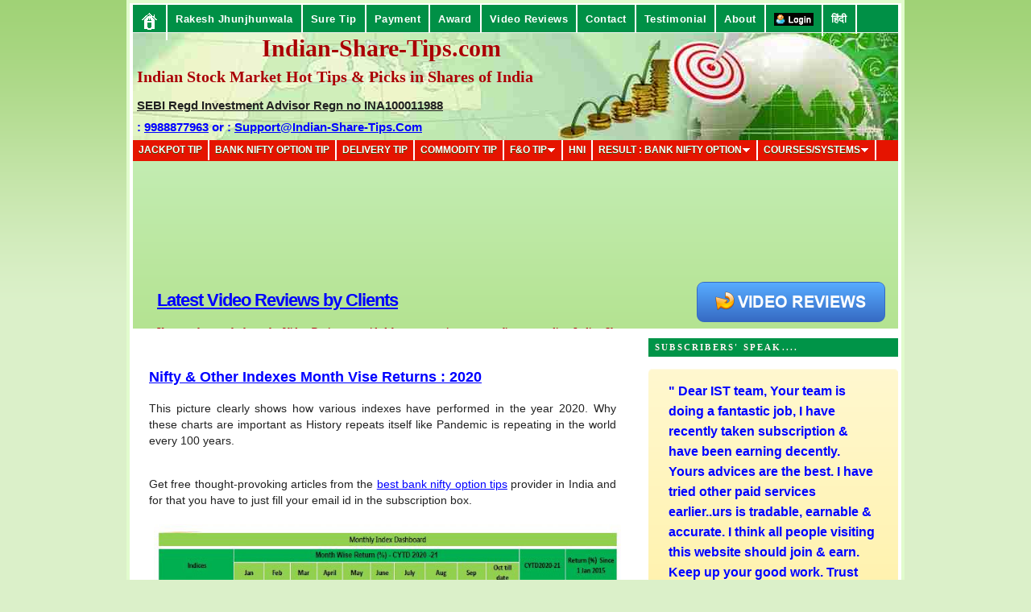

--- FILE ---
content_type: text/html; charset=UTF-8
request_url: https://www.indian-share-tips.com/2020/10/nifty-index-month-vise-returns.html
body_size: 39839
content:
<!DOCTYPE html>
<html dir='ltr' xmlns='http://www.w3.org/1999/xhtml' xmlns:b='http://www.google.com/2005/gml/b' xmlns:data='http://www.google.com/2005/gml/data' xmlns:expr='http://www.google.com/2005/gml/expr'>
<head>
<link href='https://www.blogger.com/static/v1/widgets/2944754296-widget_css_bundle.css' rel='stylesheet' type='text/css'/>
<script async='async' crossorigin='anonymous' src='https://pagead2.googlesyndication.com/pagead/js/adsbygoogle.js?client=ca-pub-5729631424380634'></script>
<meta content='width=device-width, initial-scale=1, maximum-scale=1' name='viewport'/>
<!-- Blogger Swap Title -->
<title>
Nifty & Other Indexes Month Vise Returns : 2020 | Indian Stock Market Hot Tips &amp; Picks in Shares of India
</title>
<!-- End of Blogger Swap Title -->
<style id='page-skin-1' type='text/css'><!--
/*
-----------------------------------------------
Date:   October 2010
----------------------------------------------- */
/* Variable definitions
====================
<Variable name="bgcolor" description="Page Background Color"
type="color" default="#fff">
<Variable name="textcolor" description="Text Color"
type="color" default="#000">
<Variable name="linkcolor" description="Link Color"
type="color" default="#58a">
<Variable name="pagetitlecolor" description="Blog Title Color"
type="color" default="#666">
<Variable name="descriptioncolor" description="Blog Description Color"
type="color" default="#999">
<Variable name="titlecolor" description="Post Title Color"
type="color" default="#c60">
<Variable name="bordercolor" description="Border Color"
type="color" default="#ccc">
<Variable name="sidebarcolor" description="Sidebar Title Color"
type="color" default="#999">
<Variable name="sidebartextcolor" description="Sidebar Text Color"
type="color" default="#666">
<Variable name="visitedlinkcolor" description="Visited Link Color"
type="color" default="#999">
<Variable name="bodyfont" description="Text Font"
type="font" default="normal normal 200% Georgia, Serif">
<Variable name="headerfont" description="Sidebar Title Font"
type="font"
default="normal normal 78% 'Trebuchet MS',Trebuchet,Arial,Verdana,Sans-serif">
<Variable name="pagetitlefont" description="Blog Title Font"
type="font"
default="normal normal 100% Georgia, Serif">
<Variable name="descriptionfont" description="Blog Description Font"
type="font"
default="normal normal 78% 'Trebuchet MS', Trebuchet, Arial, Verdana, Sans-serif">
<Variable name="postfooterfont" description="Post Footer Font"
type="font"
default="normal normal 78% 'Trebuchet MS', Trebuchet, Arial, Verdana, Sans-serif">
<Variable name="startSide" description="Side where text starts in blog language"
type="automatic" default="left">
<Variable name="endSide" description="Side where text ends in blog language"
type="automatic" default="right">
*/
/* Use this with templates/template-twocol.html */
#slider          { background: #c4edb4; /* Old browsers */
background: -moz-linear-gradient(top, #c4edb4 0%, #b4e391 100%, #c4edb6 100%); /* FF3.6+ */
background: -webkit-gradient(linear, left top, left bottom, color-stop(0%,#c4edb4), color-stop(100%,#b4e391), color-stop(100%,#c4edb6)); /* Chrome,Safari4+ */
background: -webkit-linear-gradient(top, #c4edb4 0%,#b4e391 100%,#c4edb6 100%); /* Chrome10+,Safari5.1+ */
background: -o-linear-gradient(top, #c4edb4 0%,#b4e391 100%,#c4edb6 100%); /* Opera11.10+ */
background: -ms-linear-gradient(top, #c4edb4 0%,#b4e391 100%,#c4edb6 100%); /* IE10+ */
filter: progid:DXImageTransform.Microsoft.gradient( startColorstr='#c4edb4', endColorstr='#c4edb6',GradientType=0 ); /* IE6-9 */
background: linear-gradient(top, #c4edb4 0%,#b4e391 100%,#c4edb6 100%); /* W3C */
height: 220px; width:950px;  border: 0px solid #ac0000; overflow: hidden; position: relative; margin: 0px 0; margin-left:0px; margin-top:-10px; margin-bottom:-2px;}
#mover           { width: auto; position: relative; }
.slide           { padding: 0px 30px; width: 950px; float: left; position: relative; }
.slide h1        { font-family: Helvetica, Sans-Serif; font-size: 22px; letter-spacing: -1px;
color: #ac0000; }
.slide p         { color: #A90000; font-size: 12px; line-height: 22px; width: 590px; }
.slide img       { position: absolute; top: 5px; left: 700px; }
#slider-stopper  { position: absolute; top: 20px; right: 20px; background: #ac0000; color: white;
padding: 3px 8px; font-size: 10px; text-transform: uppercase; z-index: 1000; }
#newfooter{width:100%;background:url(https://blogger.googleusercontent.com/img/b/R29vZ2xl/AVvXsEjuKk6EClxerrARwmFkByzSZvd2mZM74kdcvgcmpKPJgs5C5CVI_iXQlLrxe6bJsXQPyGRu1mUddn2T__pQbW2vDGqQJMnrBsxL_glYExjfFb4ly0Us1F9rS6y1OWYwLP8tvhwCIbmItmA2/s320/footer_back.png);position:relative;float:left;padding-top:4px; }
#stockezy_footer{width:970px;margin:auto;}
#stockezy_footer #stockezy_footer_top{width:970px;margin:0;padding:0;float:left;position:relative;background-color:#16345a;}
#stockezy_footer #stockezy_footer_top .stockezy_footer_logo{width:412px;height:46px;float:left;position:relative;padding:12px 0 10px 20px;margin:0;}
#stockezy_footer #stockezy_footer_menus{width:924px;margin:0;padding:10px 0 0 15px;float:left;position:relative;}
#stockezy_footer_menus .horizontal_menus{width:102px;height:230px;margin:0;padding:0 15px;float:left;position:relative;border-left:1px solid #2d5991;border-right:1px solid #193259;}
#stockezy_footer_menus .horizontal_menus_first{width:102px;height:230px;margin:0;padding:0 15px;float:left;position:relative;border-right:1px solid #193259;}
#stockezy_footer_menus .horizontal_menus_small{width:102px;height:110px;margin:0;float:left;position:relative;padding:0;}
#stockezy_footer_menus span{width:102px;float:left;position:relative;margin:0;padding:2px 0;font-size:11px;color:#FFF;}
#stockezy_footer_menus span.menu_heading{font-size:14px;color:#FFE53C;font-weight:bold;padding:3px 0;}
#stockezy_footer_menus span a{font-size:11px;color:#FFF;}
#stockezy_footer_menus span a:hover{text-decoration:underline;color:#FFF;}
#stockezy_footer_menus .horizontal_menus_last{width:220px;height:230px;margin:0;padding:0 15px;float:left;position:relative;border-left:1px solid #2d5991;}
#stockezy_footer_menus .horizontal_menus_last span{width:220px;text-align:justify;}
#stockezy_footer_menus .horizontal_menus_last span.last_menus{margin-top:3px;text-align:left;}
#stockezy_footer_menus .horizontal_menus_last span.last_menus a{padding:0 5px;border-right:1px solid #c4c4c4;}
#stockezy_footer_menus .horizontal_menus_last span.last_menus a.first_menu{padding-left:0;}
#stockezy_footer_menus .horizontal_menus_last span.last_menus a.last_menu{border-right:none;}
#stockezy_footer_menus .horizontal_menus_last span.menu_heading{margin-top:10px;}
#stockezy_footer #stockezy_footer_copyright{width:970px;float:left;position:relative;margin:0;padding:15px 0;font-size:12px;color:#c4c4c4;text-align:center;}
#navigation_bar{width:950px;float:left;position:relative;margin-top:2px;padding:0;}
#navigation_bar_main_menu{width:950px;float:left;position:relative;height:35px;margin-bottom:0px;padding:0;background-color:#009046;}
#navigation_bar_main_menu ul{list-style:none;margin:0;padding:0;float:left;position:relative;border-left:1px solid #00803e;border-right:1px solid #01a14f;}
#navigation_bar_main_menu ul li{display:inline;margin:0;}
#navigation_bar_main_menu ul li a{color:#FFFFFF;font-weight:bold;font-size:13px;text-decoration:none;padding:10px;margin:0;float:left;position:relative;text-align:center;border-right:1px solid #00803e;border-left:1px solid #01a14f;letter-spacing:0.5px;}
#navigation_bar_main_menu ul li a:hover, #navigation_bar_main_menu ul li a.selected{color:#009046;text-decoration:none;background-image:url(https://blogger.googleusercontent.com/img/b/R29vZ2xl/AVvXsEhX0271Q33UHte3QlJQkF7XCEwRthm6n41cKO2EClyZz5n8qvm3LNaUdIkx4KnhhHIBST4n9tz0EkvgFIon_W2KjBAX7_3RAcn6ezrpWtWDvMwwmBSqZGrGyZZZ1GrJM7-oE_E6JQhC8C_i/s1600/navigation_main_menu_strip.jpg);background-repeat:repeat-x;} #navigation_bar_sub_menu{width:950px;float:left;position:relative;margin:0;padding:0;border-top:1px solid #f3f3f3;}
#navigation_bar_sub_menu ul{border-left:1px solid #1F1E1E;border-right:1px solid #5A5858;float:left;list-style:none outside none;margin:0;padding:0;position:relative;}
#navigation_bar_sub_menu ul li{display:inline;margin:0;}
#navigation_bar_sub_menu ul li a{border-left:1px solid #5A5858;border-right:1px solid #1F1E1E;color:#FFFFFF;float:left;font-size:11px;font-weight:bold;margin:0;padding:4px 15px 3px 15px;position:relative;text-align:center;text-decoration:none;}
#navigation_bar_sub_menu ul li a:hover, #navigation_bar_sub_menu ul li a.selected{background-color:#888;color:#FFE4A8;text-decoration:none;}
#newnavigation_bar{width:950px;float:left;position:relative;margin-top:2px;padding:0;}
#newnavigation_bar_main_menu{width:950px;float:left;position:relative;height:34px;margin-bottom:0px;margin-top:0px;padding:0;background-color:#009046;}
#newnavigation_bar_main_menu ul{list-style:none;margin:0;padding:0;float:left;position:relative;}
#newnavigation_bar_main_menu ul li{display:inline;margin:0;}
#newnavigation_bar_main_menu ul li a{color:#FFFFFF;font-weight:bold;font-size:13px;text-decoration:none;padding:10px;margin:0;float:left;position:relative;text-align:center;letter-spacing:0.5px;}
#newnavigation_bar_main_menu ul li a:hover, #navigation_bar_main_menu ul li a.selected{color:#009046;text-decoration:none;background-image:url(https://blogger.googleusercontent.com/img/b/R29vZ2xl/AVvXsEhX0271Q33UHte3QlJQkF7XCEwRthm6n41cKO2EClyZz5n8qvm3LNaUdIkx4KnhhHIBST4n9tz0EkvgFIon_W2KjBAX7_3RAcn6ezrpWtWDvMwwmBSqZGrGyZZZ1GrJM7-oE_E6JQhC8C_i/s1600/navigation_main_menu_strip.jpg);background-repeat:repeat-x;} #newnavigation_bar_sub_menu{width:950px;float:left;position:relative;margin:0;padding:0;border-top:1px solid #f3f3f3;}
#newnavigation_bar_sub_menu ul{float:left;list-style:none outside none;margin:0;padding:0;position:relative;}
#newnavigation_bar_sub_menu ul li{display:inline;margin:0;}
#newnavigation_bar_sub_menu ul li a{color:#FFFFFF;float:left;font-size:11px;font-weight:bold;margin:0;padding:4px 15px 3px 15px;position:relative;text-align:center;text-decoration:none;}
#newnavigation_bar_sub_menu ul li a:hover, #newnavigation_bar_sub_menu ul li a.selected{background-color:#888;color:#FFE4A8;text-decoration:none;}
#subnavbar {
background: #009046;
width: 950px;
height: 36px;
color: #FFF;
margin: 0;
padding: 0;
}
#subnav {
margin: 0;
padding: 0;
}
#subnav ul {
float: left;
list-style: none;
margin: 0;
padding: 0;
}
#subnav li {
list-style: none;
margin: 0;
padding: 0;
}
#subnav li a, #subnav li a:link, #subnav li a:visited {
color: #FFF;
color:#fff;display:block;padding:5px 10px 6px 10px;text-decoration:none;font-size:12px;font-weight:bold;text-transform:uppercase;text-shadow:0 1px 0 #285403;
margin-top:0px;
}
#subnav li a:hover, #subnav li a:active {
background: #FFF;
color: #009448;
display: block;
text-decoration: none;
padding:5px 10px 6px 10px;
margin-top:0px;
}
#subnav li li a, #subnav li li a:link, #subnav li li a:visited {
background: #009448;
color:#FFF;
width: 141px;
float: none;
margin: 0;
padding: 6px 10px;
border-bottom: 1px solid #FFF;
border-left: 1px solid #FFF;
border-right: 1px solid #FFF;
}
#subnav li li a:hover, #subnav li li a:active {
background: #FFF;
color:#009448;
margin: 0;
padding: 6px 10px;
}
#subnav li {
float: left;
padding: 0;
}
#subnav li ul {
z-index: 9999;
position: absolute;
left: -999em;
height: auto;
width: 160px;
margin: 0;
padding: 0;
}
#subnav li ul a {
width: 140px;
}
#subnav li ul ul {
margin: -25px 0 0 161px;
}
#subnav li:hover ul ul, #subnav li:hover ul ul ul, #subnav li.sfhover ul ul, #subnav li.sfhover ul ul ul {
left: -999em;
}
#subnav li:hover ul, #subnav li li:hover ul, #subnav li li li:hover ul, #subnav li.sfhover ul, #subnav li li.sfhover ul, #subnav li li li.sfhover ul {
left: auto;
}
#subnav li:hover, #subnav li.sfhover {
position: static;
}
#newsubnavbar {
background: #e51400;
width: 950px;
height: 26px;
color: #FFF;
margin-top: 2px;
padding: 0;
margin-bottom:10px
}
#newsubnav {
margin: 0;
padding: 0;
}
#newsubnav ul {
float: left;
list-style: none;
margin: 0;
padding: 0;
}
#newsubnav li {
list-style: none;
margin: 0;
padding: 0;
}
#newsubnav li a, #newsubnav li a:link, #newsubnav li a:visited {
color: #FFF;
color:#fff;display:block;
/**14 sep **/
padding:5px 7px 6px 7px;
/**14 sep **/
text-decoration:none;font-size:12px;font-weight:bold;text-transform:uppercase;text-shadow:0 1px 0 #285403;
margin-top:0px;
}
#newsubnav li a:hover, #newsubnav li a:active {
background: #FFF;
color: #009448;
display: block;
text-decoration: none;
padding:5px 10px 6px 10px;
margin-top:0px;
}
#newsubnav li li a, #newsubnav li li a:link, #newsubnav li li a:visited {
background: #009448;
color:FFF;
width: 200px;
float: none;
margin: 0;
padding: 6px 10px;
border-bottom: 1px solid #FFF;
border-left: 1px solid #FFF;
border-right: 1px solid #FFF;
}
#newsubnav li li a:hover, #subnav li li a:active {
background: #FFF;
color:#009448
margin: 0;
padding: 6px 10px;
}
#newsubnav li {
float: left;
padding: 0;
}
#newsubnav li ul {
z-index: 9999;
position: absolute;
left: -999em;
height: auto;
width: 160px;
margin: 0;
padding: 0;
}
#newsubnav li ul a {
width: 140px;
}
#newsubnav li ul ul {
margin: -25px 0 0 161px;
}
#newsubnav li:hover ul ul, #newsubnav li:hover ul ul ul, #newsubnav li.sfhover ul ul, #newsubnav li.sfhover ul ul ul {
left: -999em;
}
#newsubnav li:hover ul, #newsubnav li li:hover ul, #newsubnav li li li:hover ul, #newsubnav li.sfhover ul, #newsubnav li li.sfhover ul, #newsubnav li li li.sfhover ul {
left: auto;
}
#newsubnav li:hover, #newsubnav li.sfhover {
position: static;
}
.block {
padding-top: 20px;
width: 580px;
}
div.subscribe {
cursor: pointer;
margin: 0;
padding: 0;
text-align: left;
width: 250px;
}
.subscribe {
background: url("https://blogger.googleusercontent.com/img/b/R29vZ2xl/AVvXsEh8YLjHMsSKoD2Y43Lgf1Ak-FXvkK8Xxo4-LdDAnz_HHB4s5QCCTdXqu1gPKc8qYWcA5t2ZTqVrYgs_oiVRrmNd1KWS_QTpwD3VO3_csDCw9pBDHW1z_JqcHXzTvQrdv3AQs03p7epAmhYI/s1600/bg-rss1.jpg") no-repeat scroll 100% 0 #FFFFCC;
border: 5px solid #FFE9BB;
float: right;
width:250px;
}
.subscribe h4 {
background: url("https://blogger.googleusercontent.com/img/b/R29vZ2xl/AVvXsEjPr6MLrrVL8yA0GT0zL-b1mpmf5Yqt-ea5aSl383T4ITiUKHFgwp-ffFnVri9WRk5_IR9bW5yxIVohcUKDxkQttb6qeTCfyVpXj3Vl_XCkr5ynqYWuiUn0kpX9X7upV5Eyhwqi3QPe5s_X/s1600/bg-dotted.jpg") repeat-x scroll 0 100% transparent;
color: #000000;
font: normal small-caps bold 14px Times New Roman;
margin: 0 0 8px;
padding: 0 0 3px;
text-transform: none;
width: 205px;
}
.subscribe .rss {
background: url("https://blogger.googleusercontent.com/img/b/R29vZ2xl/AVvXsEgk-X9lcjirgBqvrHnsQdP__uocBIbQnuFS6ORiO3RbzabShe4hpTDW8LBT5jLR2Iwm-F1-vp9Z861EOObaNRyQ1cKhIrg5pAbCKTzpr7YIId_jFJ0sNLIfzELC8ngofDNh8dZCiFLV6qqk/s1600/rss.jpg") no-repeat scroll 0 50% transparent;
color: #FF5100;
line-height: 18px;
padding: 2px 0 0 15px;
text-transform: none;
font: normal small-caps bold 12px Times New Roman;
margin-left:10px;
}
.subscribe .what {
background: url("https://blogger.googleusercontent.com/img/b/R29vZ2xl/AVvXsEi3TrRZtqUGxfPWuzLyh4L3T0GOVKVw-CsZqqCXjiQnCp-e7zV0_caSzA3oDlckH_IRZkH8bd0aD9rMpgBvkn9Ky6SryBxXCYJtdFcTaDwipYSXHNMArwErank1LXNDOrmYkbbL6nYPZDzO/s1600/twitter-icon.png") no-repeat scroll 0 50% transparent;
color: #2061A4;
line-height: 18px;
padding: 2px 0 0 15px;
font: normal small-caps bold 12px Times New Roman;
text-transform: none;
margin-left:10px;
}
.subscribe form {
margin:1em 0 0 0;
}
.subscribe .text {
margin:7px 0 5px 0;
background:#ffffff;
border:1px solid #bbb;
width:235px;
padding:4px 0 4px 4px;
}
.subscribe .btn {
padding:0;
border:0;
width:63px;
height:23px;
font:11px arial,sans-serif;
color:#fff;
background:url(https://blogger.googleusercontent.com/img/b/R29vZ2xl/AVvXsEidwA_E43hTS_Ii2H9SvCPMHfB9EEJOtS9QjBkOAh7FSe6vGfBMEeTga3F4cjfMMR4bl8k__cnGifTYxNxtz3DZt3Di043O6GgrXIeFD1_6-X0AVulkHctMyPkjQGrSsbZ3oakdJacK7mIC/s1600/btn.jpg);
}
.posts ul {
margin:0;
padding:0;
list-style:none;
}
.posts ul li {
padding:0 0 0 18px;
margin:0 0 1.5em 0;
background:url(https://blogger.googleusercontent.com/img/b/R29vZ2xl/AVvXsEiL1a2Gk8oTiNtMLYsY3S9f2qSWx5RhwwYKROgGmTcNQIZfTZbkeB60LCKrWotCigZe2dQOvMmlgrh0BwcoKZfCG3EXinWevBb2THtNwtv5a3VS3zvtmMhMhLi1f7XJhM0rcqH9NXLl0N3H/s1600/bullet.jpg) no-repeat 0 5px;
}
.posts h4 {
font:bold 15px arial,helvetica,sans-serif;
color:#333;
margin:-3px 0 10px 0;
}
.posts ul {
margin:0;
padding:0;
list-style:none;
}
.posts ul li {
padding:0 0 0 18px;
margin:0 0 1.5em 0;
background:url(https://blogger.googleusercontent.com/img/b/R29vZ2xl/AVvXsEiL1a2Gk8oTiNtMLYsY3S9f2qSWx5RhwwYKROgGmTcNQIZfTZbkeB60LCKrWotCigZe2dQOvMmlgrh0BwcoKZfCG3EXinWevBb2THtNwtv5a3VS3zvtmMhMhLi1f7XJhM0rcqH9NXLl0N3H/s1600/bullet.jpg) no-repeat 0 5px;
}
/*--------MBT TOC-----*/
.judul-label{
background-color:#E5ECF9;
font-weight:bold;
line-height:1.4em;
margin-bottom:5px;
overflow:hidden;
white-space:nowrap;
vertical-align: baseline;
margin: 0 2px;
outline: none;
cursor: pointer;
text-decoration: none;
font: 14px/100% Arial, Helvetica, sans-serif;
padding: .5em 2em .55em;
text-shadow: 0 1px 1px rgba(0,0,0,.3);
-webkit-border-radius: .5em;
-moz-border-radius: .5em;
border-radius: .5em;
-webkit-box-shadow: 0 1px 2px rgba(0,0,0,.2);
-moz-box-shadow: 1px 1px 4px #AAAAAA;
box-shadow: 0 1px 2px rgba(0,0,0,.2);
color: #e9e9e9;
border: 2px solid white !important;
background: #6e6e6e;
background: -webkit-gradient(linear, left top, left bottom, from(#888), to(#575757));
background: -moz-linear-gradient(top,  #888,  #575757);
filter:  progid:DXImageTransform.Microsoft.gradient(startColorstr='#888888', endColorstr='#575757');
}
.data-list{
line-height:1.5em;
margin-left:5px;
margin-right:5px;
padding-left:15px;
padding-right:5px;
white-space:nowrap;
text-align:left;
font-family:"Arial",sans-serif;
font-size:12px;
}
.list-ganjil{
background-color:#F6F6F6;
}
.headactive{
color: #fef4e9;
border: 2px solid white !important;
background: #1C8DFF;
background: -webkit-gradient(linear, left top, left bottom, from(#9dc2e7), to(#438cd2));
background: -moz-linear-gradient(top,  #9dc2e7,  #438cd2);
filter:  progid:DXImageTransform.Microsoft.gradient(startColorstr='#9dc2e7', endColorstr='#438cd2');
}
}body {
background: #d6d6d6;
padding: 100px;
}
/* Speech bubble with a shadow */
.bubble {
background-color: #fff0a0;
background-image: -webkit-linear-gradient(top, hsla(0,0%,100%,.5), hsla(0,0%,100%,0));
background-image:    -moz-linear-gradient(top, hsla(0,0%,100%,.5), hsla(0,0%,100%,0));
background-image:     -ms-linear-gradient(top, hsla(0,0%,100%,.5), hsla(0,0%,100%,0));
background-image:      -o-linear-gradient(top, hsla(0,0%,100%,.5), hsla(0,0%,100%,0));
background-image:         linear-gradient(top, hsla(0,0%,100%,.5), hsla(0,0%,100%,0));
border-radius: 5px;
box-shadow: inset 0 1px 1px hsla(0,0%,100%,.5),
3px 3px 0 hsla(0,0%,0%,.1);
color: #333;
display: inline-block;
font: 16px/25px sans-serif;
padding: 15px 25px;
position: relative;
text-shadow: 0 1px 1px hsla(0,0%,100%,.5);
}
.bubble:after, .bubble:before {
border-bottom: 25px solid transparent;
border-right: 25px solid #fff0a0;
bottom: -25px;
content: '';
position: absolute;
right: 25px;
}
.bubble:before {
border-right: 25px solid hsla(0,0%,0%,.1);
bottom: -28px;
right: 22px;
}.post-body img, .post-body .tr-caption-container, .Profile img, .Image img,
.BlogList .item-thumbnail img {
padding: none !important;
border: none !important;
background: none !important;
-moz-box-shadow: 0px 0px 0px transparent !important;
-webkit-box-shadow: 0px 0px 0px transparent !important;
box-shadow: 0px 0px 0px transparent !important;
}
.bp_footer{display:none;}
/* Recent posts by labels
--------------------------------- */
img.label_thumb{
float:left;
margin-right:10px !important;
height:100px; /* Thumbnail height */
width:100px; /* Thumbnail width */
border: 1px solid #fff;
-webkit-border-radius: 10px;
-moz-border-radius: 10px;
border-radius: 10px;
-webkit-box-shadow: 0 1px 1px rgba(0, 0, 0, .4);
-moz-box-shadow: 0 1px 1px rgba(0, 0, 0, .4);
box-shadow: 0 1px 1px rgba(0, 0, 0, .4);
}
.label_with_thumbs {
float: left;
width: 100%;
min-height: 100px;
margin: 0px 10px 2px 0px;
padding: 0;
}
ul.label_with_thumbs li {
padding:8px 0;
min-height:100px;
margin-bottom:0px;
border-bottom: 1px dotted #999999;
}
.label_with_thumbs li{
list-style: none ;
padding-left:0px !important;
}
.label_with_thumbs a { text-transform: uppercase;}
.label_with_thumbs strong {padding-left:0px; }
#PopularPosts1 ul{margin:0;padding:5px 0;list-style-type:none}
#PopularPosts1 ul li{position:relative;margin:5px 0;border:0;padding:10px}
#PopularPosts1 ul li:first-child{background:#ff4c54;width:90%}
#PopularPosts1 ul li:first-child:after{content:"1"}
#PopularPosts1 ul li:first-child + li{background:#ff764c;width:87%}
#PopularPosts1 ul li:first-child + li:after{content:"2"}
#PopularPosts1 ul li:first-child + li + li{background:#ffde4c;width:84%}
#PopularPosts1 ul li:first-child + li + li:after{content:"3"}
#PopularPosts1 ul li:first-child + li + li + li{background:#c7f25f;width:81%}
#PopularPosts1 ul li:first-child + li + li + li:after{content:"4"}
#PopularPosts1 ul li:first-child + li + li + li + li{background:#33c9f7;width:78%}
#PopularPosts1 ul li:first-child + li + li + li + li:after{content:"5"}
#PopularPosts1 ul li:first-child + li + li + li + li +li{background:#7ee3c7;width:75%}
#PopularPosts1 ul li:first-child + li + li + li + li + li:after{content:"6"}
#PopularPosts1 ul li:first-child + li + li + li + li + li +li{background:#f6993d;width:72%}
#PopularPosts1 ul li:first-child + li + li + li + li + li + li:after{content:"7"}
#PopularPosts1 ul li:first-child + li + li + li + li + li + li +li{background:#f59095;width:69%}
#PopularPosts1 ul li:first-child + li + li + li + li + li + li + li:after{content:"8"}
#PopularPosts1 ul li:first-child + li + li + li + li + li + li + li +li{background:#c7f25f;width:66%}
#PopularPosts1 ul li:first-child + li + li + li + li + li + li + li + li:after{content:"9"}
#PopularPosts1 ul li:first-child:after,
#PopularPosts1 ul li:first-child + li:after,
#PopularPosts1 ul li:first-child + li + li:after,
#PopularPosts1 ul li:first-child + li + li + li:after,
#PopularPosts1 ul li:first-child + li + li + li + li:after,
#PopularPosts1 ul li:first-child + li + li + li + li + li:after,
#PopularPosts1 ul li:first-child + li + li + li + li + li + li:after,
#PopularPosts1 ul li:first-child + li + li + li + li + li + li + li:after,
#PopularPosts1 ul li:first-child + li + li + li + li + li + li + li + li:after{position:absolute;top:20px;right:-15px;border-radius:50%;background:#353535;width:30px;height:30px;line-height:1em;text-align:center;font-size:28px;color:#fff}
#PopularPosts1 ul li .item-thumbnail{float:left;border:0;margin-right:10px;background:transparent;padding:0;width:70px;height:70px;}
#PopularPosts1 ul li a{font-size:12px;color:#444;text-decoration:none}
#PopularPosts1 ul li a:hover{color:#222;text-decoration:none}
#PopularPosts3 img{
-moz-border-radius: 130px;
-webkit-border-radius: 130px;
border-radius: 130px;
-webkit-transition: all 0.3s ease;
-moz-transition: all 0.3s ease;
transition: all 0.3s ease;
padding:4px;
border:1px solid #fff !important;
background: #F2F2F2;}#PopularPosts1 img:hover {
-moz-transform: scale(1.2) rotate(-560deg) ;
-webkit-transform: scale(1.2) rotate(-560deg) ;
-o-transform: scale(1.2) rotate(-560deg) ;
-ms-transform: scale(1.2) rotate(-560deg) ;
transform: scale(1.2) rotate(-560deg) ;
}
@media screen and (max-width : 480px) {
/* If screen size less than 480px Load these styles */
/* Done for Smart Phones */
}
@media screen and (max-width : 768px) {
/* If screen size less than 768px Load these styles */
/* Done for Tablets */
#socialboxNBT{width:96% !important;}
#socialboxNBT img:first-child{width:100%}
#header {width: 100% !important;}
#header h1 {line-height:21px !important;line-height: 21px !important;
font-size: 18px !important;
text-align: center;padding:2px 0px 9px 5px}
#header h1 a, #header h1 a:visited {font-size:18px !important}
#header .description {font-size:11px !important}
}.post-body img {
max-width: 100%;
max-height: auto;
display: block;
margin: auto;
}
--></style>
<script async='async' defer='defer' type='text/javascript'>
//<![CDATA[
var relatedTitles = new Array();
var relatedTitlesNum = 0;
var relatedUrls = new Array();
function related_results_labels(json) {
for (var i = 0; i < json.feed.entry.length; i++) {
var entry = json.feed.entry[i];
relatedTitles[relatedTitlesNum] = entry.title.$t;
for (var k = 0; k < entry.link.length; k++) {
if (entry.link[k].rel == 'alternate') {
relatedUrls[relatedTitlesNum] = entry.link[k].href;
relatedTitlesNum++;
break;
}
}
}
}
function removeRelatedDuplicates() {
var tmp = new Array(0);
var tmp2 = new Array(0);
for(var i = 0; i < relatedUrls.length; i++) {
if(!contains(tmp, relatedUrls[i])) {
tmp.length += 1;
tmp[tmp.length - 1] = relatedUrls[i];
tmp2.length += 1;
tmp2[tmp2.length - 1] = relatedTitles[i];
}
}
relatedTitles = tmp2;
relatedUrls = tmp;
}
function contains(a, e) {
for(var j = 0; j < a.length; j++) if (a[j]==e) return true;
return false;
}
function printRelatedLabels() {
var r = Math.floor((relatedTitles.length - 1) * Math.random());
var i = 0;
document.write('<ul>');
while (i < relatedTitles.length && i < 20) {
document.write('<li><a href="' + relatedUrls[r] + '">' + relatedTitles[r] + '</a></li>');
if (r < relatedTitles.length - 1) {
r++;
} else {
r = 0;
}
i++;
}
document.write('</ul>');
}
//]]>
</script>
<style type='text/css'>
  * {white-space: initial !important;}
body{background: #dbf0c9 url(https://blogger.googleusercontent.com/img/b/R29vZ2xl/AVvXsEgLZGesRARpS_WvLojCXnMotVzrHThJtGpJx6IXXUrWcHCRfcGZ-u7tHNCTfuqXrMSANCCQiMQdyE0wUFy6n6ZDcyyoO6zDou8KfWpAK0-O0ajC8_NlDBll_TDLghyxAK1ku9WMQFqOYRBm/)  top left repeat-x;color:#222222;font:75% "Helvetica Neue",Arial,Helvetica,sans-serif;margin-top:0px;padding-top:0px;}
a:link,a:visited{color:#0000ff;outline:none;}
a:hover{color:#a90000;outline:none;}
a img{border-width:0}
/* Header-----------------------------------------------*/
#header-wrapper{width:950px;margin:0 auto 0;height:133px;background: url(https://blogger.googleusercontent.com/img/b/R29vZ2xl/AVvXsEiDINRohAb8Blv4L3TFkO1O_uw-fmD7ccR2ZxSBvwaF4YIYgJ9P_0kf_F-Trg9irKHjB9PDIbsF88zMUD6MBgY5iatuA_5_GSVfEivlfYtvMb_GUAH21NZbiTwuuEM2GJgzlFQRO9R4spk/s1600/BEST+STOCK+TIPS+PROVIDER+IN+INDIA.jpg) top left no-repeat;overflow:hidden;}
#header-inner{background-position:center;margin-left:auto;margin-right:auto}
#header{margin:0;border:0 solid $bordercolor;color:$pagetitlecolor;float:center;width:65%;overflow:hidden;}
#header h1{margin:0 5px 0;padding:2px 0px 0px 5px;font-family:Georgia,Times New Roman Times,Serif;font-weight:bold;font-size:39px;text-shadow:0 0px 0 #fff;color:#A90000;margin:3% 5px 10px}
#header .description{padding-left:10px;color:#000000;font-size:14px;font-weight:bold;padding-top:0px;margin-top:0px;}
#header h1 a,#header h1 a:visited{font-family:Georgia,Times New Roman Times,Serif;font-weight:bold;font-size:20px;text-shadow:0 0px 0 #fff;color:#A90000;text-decoration:none}
#header h2{padding-left:0px;color:#736f74;font:14px Arial,Helvetica,Sans-serif}
#header2{float:right;width:53%;overflow:hidden;}
#header2 .widget{padding:20px 5px 0px 10px;float:right}
/* Outer-Wrapper----------------------------------------------- */
#outer-wrapper{width:950px;margin:0 auto;text-align:$startSide;font:$bodyfont;padding:4px;border:4px solid #e1fbcd;background:#fff;margin-top:0px;padding-top:0px}
#content-wrapper{}
#main-wrapper{width:580px;padding-left:20px;padding-right:15px;float:left;word-wrap:break-word;/* fix for long text breaking sidebar float in IE */
overflow:hidden;/* fix for long non-text content breaking IE sidebar float */
}
#lsidebar-wrapper{width:150px;float:left;margin-left:5px;margin-right:5px;word-wrap:break-word;/* fix for long text breaking sidebar float in IE */
overflow:hidden;/* fix for long non-text content breaking IE sidebar float */
}
#rsidebar-wrapper{width:150px;float:right;margin-left:5px;margin-right:5px;word-wrap:break-word;/* fix for long text breaking sidebar float in IE */
overflow:hidden;/* fix for long non-text content breaking IE sidebar float */
}
#upsidebar-wrapper{padding:0px;width:310px;float:right;margin-left:0px;margin-right:0px;margin-top: 5px;margin-bottom:-10px;word-wrap:break-word;/* fix for long text breaking sidebar float in IE */
overflow:hidden;/* fix for long non-text content breaking IE sidebar float */
}
/* Headings----------------------------------------------- */
h2{margin:1.5em 0 .75em;font:$headerfont;line-height:1.4em;text-transform:uppercase;letter-spacing:.2em;color:$sidebarcolor}
/* Posts-----------------------------------------------*/
h2.date-header{margin:1.5em 0 .5em}
.post{margin:.5em 0 1.5em;border-bottom:0px solid #dddddd;padding-bottom:1.0em;
font-size:15px;
}
.post h2{margin:0 0 8px 0;padding:0;color:#0000FF;font:bold 24px/28px Georgia, Times New Roman Times, Serif;}
.post h2 a,.post h2 a:visited,.post h2 strong{display:block;text-decoration:none;color:#0000FF;font-size:19px}
.post h2 strong,.post h2 a:hover{text-decoration:none;color:#A90000;font-size:19px}
.post-body{margin:0 0 .75em;text-align:justify;padding-top:8px;font:14px/20px Arial,Verdana}
.post-body blockquote{overflow:hidden;padding-left:9px;font-style:italic;color:#666;border-left:3px solid #CADAE7;}
.post-footer{margin:.75em 0;color:$sidebarcolor;text-transform:none;letter-spacing:.1em;font:$postfooterfont;line-height:1.4em}
.comment-link{margin-$startSide:.6em}
.post img{padding:6px 6px 6px 6px;background:#eeeeee;border:1px solid #dddddd;margin:0 4px 4px 0}
/* Comments----------------------------------------------- */
#comments h4{margin:1em 0;font-weight:bold;line-height:1.4em;text-transform:uppercase;letter-spacing:.2em;color:$sidebarcolor}
#comments-block{margin:1em 0 1.5em;line-height:1.6em}
#comments-block .comment-author{margin:.5em 0}
#comments-block .comment-body{margin:.25em 0 0}
#comments-block .comment-footer{margin:-.25em 0 2em;line-height:1.4em;text-transform:uppercase;letter-spacing:.1em}
#comments-block .comment-body p{margin:0 0 .75em}
.deleted-comment{font-style:italic;color:gray}
#blog-pager-newer-link {
 float: left;
 display: none;
 }
 #blog-pager-older-link {
 float: right;
 display: none;
 }
 #blog-pager {
 text-align: center;
 display: none;
 }
/* Sidebar Content----------------------------------------------- */
.sidebar{color:#564729;margin:0 0 5px 0;font-size: 13px;}
.sidebar a{text-decoration:none;color:#0000FF}
.sidebar a:hover{text-decoration:underline;color:#a90000}
.sidebar h2{margin:10px 0 10px 0;padding:4px 0 4px 8px;background:#009448;font-size:11px;font-family:Georgia,Times New Roman Times,Serif;font-weight:bold;text-transform:uppercase;color:#fff;text-shadow:0 0px 0 #244609;}
.sidebar ul{list-style-type:none;margin:0 0 10px 0;padding:0}
.sidebar ul li{padding: 3px 0px 3px 15px;margin:0;background: url(https://blogger.googleusercontent.com/img/b/R29vZ2xl/AVvXsEjWIGqOl142nGnNcNMoEoF-sFMqZcRRHKrvyj0Q9JOhK2M0kE99OGiz8EUd0Af4pR_o1pHQA4D6u8s6YYa0XKh2-DqR9kXkO2G-8lV4PA0JCsVsmuln9YAH4dbXj-Ww-Qqi2YOyhd8SBJNL/) no-repeat top left;}
.sidebar .widget{border-bottom:0 dotted $bordercolor;margin:0 0 0.2em;padding:0 0 0.2em}
.main .widget{border-bottom:0 dotted $bordercolor;margin:0 0 1.5em;padding:0 0 1.5em}
.main .Blog{border-bottom-width:0}
/* Profile ----------------------------------------------- */
.profile-img{float:$startSide;margin-top:0;margin-$endSide:5px;margin-bottom:5px;margin-$startSide:0;padding:4px;border:1px solid $bordercolor}
.profile-data{margin:0;text-transform:uppercase;letter-spacing:.1em;font:$postfooterfont;color:$sidebarcolor;font-weight:bold;line-height:1.6em}
.profile-datablock{margin:.5em 0 .5em}
.profile-textblock{margin:0.5em 0;line-height:1.6em}
.profile-link{font:$postfooterfont;text-transform:uppercase;letter-spacing:.1em}
pre
{
background:#efefef;
border:1px solid #A6B0BF;
font-size:120%;
line-height:100%;
overflow:auto;
padding:10px;
color:#000000 }
pre:hover {
border:1px solid #efefef;
}
code {
font-size:120%;
text-align:left;
margin:0;padding:0;
color: #000000;}
.clear { clear:both;
overflow:hidden;
}
#navbar-iframe{height:0;visibility:hidden;display:none}
.navcontainer{height:44px;background:#009448 url() top left repeat-x;border-top:2px solid #e1fbcd}
#nav{height:38px}
#nav,#nav ul{padding:0;margin:0;list-style:none;line-height:1}
#nav{margin-bottom:1px;padding-left:10px}
#nav ul{float:left;list-style:none;margin:0 0 0 0;padding:0}
#nav li{float:left;list-style:none;margin:11px 0 0 0;padding:0}
#nav ul li{list-style:none;margin:0;padding:0}
#nav li a,#nav li a:link{color:#fff;display:block;margin:0 4px 0 4px;padding:5px 10px 6px 10px;text-decoration:none;font-size:12px;font-weight:bold;text-transform:uppercase;text-shadow:0 1px 0 #285403;-moz-border-radius:15px;-khtml-border-radius:15px;-webkit-border-radius:15px;border-radius:15px}
#nav li a:hover,#nav li a:active{background: #009448 url() top left repeat-x;color:#fff;display:block;text-decoration:none}
#nav li.current-cat a{background: #009448 url() top left repeat-x;color:#fff}
#nav li:hover,#nav li.sfhover{position:static}
.postdate{padding:2px 0;font:11px Arial,Verdana;color:#555555}
.postdate img,.postmeta img{border:none;vertical-align:middle;margin:2px;background:none;padding:0 6px 0 0}
/* FOOTER */
#footer{background:#bbe09c;padding:22px;text-align:center;color:#234b02;font-size:13px;border-top:1px solid #fff}
#footer a{color:#234b02}
#footer a:hover{text-decoration:none}
#footer2{color:#7c9765;font-size:11px;text-align:center;padding:10px 0 15px 0}
#footer2 a{color:#7c9765;text-decoration:none}
/* -- NUMBER PAGE NAVIGATION -- */
.showpageNum a{font:15px Arial,Verdana;padding:4px 8px;margin:0 4px;text-decoration:none;border:0 solid #333;background:#dfdfdf;color:#686868;border:1px solid #989898}
.showpageOf{margin:0 8px 0 0;color:#222;font:15px Arial,Verdana}
.showpageNum a:hover{color:#494949;background:#dfdfdf;border:1px solid #626262}
.showpageArea{margin:10px 0;font:15px Arial,Verdana;color:#111}
.showpagePoint{color:#434343;font:bold 15px Arial,Verdana;padding:4px 8px;margin:2px;border:1px solid #b6b5b5;background:#fff;text-decoration:none}
.rssbox{background:#e9f2e1;border:1px solid #a9c9a6;padding:10px;margin:10px 0 0 0}
.rssbox:hover{border:1px solid #59a352}
.rssbox a{color:#3a6e0f;text-transform:uppercase;text-decoration:none;font:bold 12px Arial,Helvetica,Sans-serif}
.rssbox a:hover{color:#3a6e0f;text-decoration:underline}
.twitterbox{background:#e9f2e1;border:1px solid #a9c9a6;padding:10px;margin:10px 0 0 0}
.twitterbox:hover{border:1px solid #59a352}
.twitterbox a{color:#3a6e0f;text-transform:uppercase;text-decoration:none;font:bold 12px Arial,Helvetica,Sans-serif}
.twitterbox a:hover{color:#3a6e0f;text-decoration:underline}
.readmorecontent{text-align:right;width:140px;float:right;margin-top:10px;}
.readmorecontent a{padding:4px 15px;background:url(https://blogger.googleusercontent.com/img/b/R29vZ2xl/AVvXsEgoREMgALJFIlNMTgDh4iF0ctJM7upTdPqR0c3rC_EYgApN0SHGjyT87x-J2yaS8Ar3ZGbMTT-MfYU68grpCKTn48IxjRYSoMkJK8POgR_h4owI3xQfDrqTth1ypwlxItD9mxpg87GRrQxx/) top left repeat-x;color:#3a5f8e;text-decoration:none;text-shadow:0 1px 0 #f4f6f9;font-size:13px;-moz-border-radius:10px;-khtml-border-radius:10px;-webkit-border-radius:10px;border-radius:10px;}
.readmorecontent a:hover{background:url(https://blogger.googleusercontent.com/img/b/R29vZ2xl/AVvXsEgoREMgALJFIlNMTgDh4iF0ctJM7upTdPqR0c3rC_EYgApN0SHGjyT87x-J2yaS8Ar3ZGbMTT-MfYU68grpCKTn48IxjRYSoMkJK8POgR_h4owI3xQfDrqTth1ypwlxItD9mxpg87GRrQxx/) left -27px repeat-x;color:#3a5f8e;text-decoration:none;}
#comment-form iframe{padding:5px;width:500px}
#search{border:1px solid #a9c9a6;height:30px;padding:0;background:#fff url(https://blogger.googleusercontent.com/img/b/R29vZ2xl/AVvXsEgkqaIb8Rs3Rnzpp8Zx50A7NZjFJVFWqDjW3yYxZNoCjYklCUmEcxR8zptMRd3lCsDxpW8qR9aXhqlmYjotA9ujbOdYlsAwVAwF4Y0wiQWBcGyFS2I-hQl6ticBRPOrVwPbBmkUFVkUl_Wf/) top left repeat-x;text-align:right;margin-top:10px}
#search:hover{border:1px solid #59a352}
#search input{border:0;background:none;color:#666}
#s{width:140px;padding:4px;margin:3px 0 0 0;background:none}
div.span-1,div.span-2,div.span-3,div.span-4,div.span-5,div.span-6,div.span-7,div.span-8,div.span-9,div.span-10,div.span-11,div.span-12,div.span-13,div.span-14,div.span-15,div.span-16,div.span-17,div.span-18,div.span-19,div.span-20,div.span-21,div.span-22,div.span-23,div.span-24{float:left;margin-right:10px}
.span-1{width:30px}.span-2{width:70px}.span-3{width:110px}.span-4{width:150px}.span-5{width:190px}.span-6{width:230px}.span-7{width:270px}.span-8{width:310px}.span-9{width:350px}.span-10{width:390px}.span-11{width:430px}.span-12{width:470px}.span-13{width:510px}.span-14{width:550px}.span-15{width:590px}.span-16{width:630px}.span-17{width:670px}.span-18{width:710px}.span-19{width:750px}.span-20{width:790px}.span-21{width:830px}.span-22{width:870px}.span-23{width:910px}.span-24,div.span-24{width:950px;margin:0}input.span-1,textarea.span-1,input.span-2,textarea.span-2,input.span-3,textarea.span-3,input.span-4,textarea.span-4,input.span-5,textarea.span-5,input.span-6,textarea.span-6,input.span-7,textarea.span-7,input.span-8,textarea.span-8,input.span-9,textarea.span-9,input.span-10,textarea.span-10,input.span-11,textarea.span-11,input.span-12,textarea.span-12,input.span-13,textarea.span-13,input.span-14,textarea.span-14,input.span-15,textarea.span-15,input.span-16,textarea.span-16,input.span-17,textarea.span-17,input.span-18,textarea.span-18,input.span-19,textarea.span-19,input.span-20,textarea.span-20,input.span-21,textarea.span-21,input.span-22,textarea.span-22,input.span-23,textarea.span-23,input.span-24,textarea.span-24{border-left-width:1px!important;border-right-width:1px!important;padding-left:5px!important;padding-right:5px!important}input.span-1,textarea.span-1{width:18px!important}input.span-2,textarea.span-2{width:58px!important}input.span-3,textarea.span-3{width:98px!important}input.span-4,textarea.span-4{width:138px!important}input.span-5,textarea.span-5{width:178px!important}input.span-6,textarea.span-6{width:218px!important}input.span-7,textarea.span-7{width:258px!important}input.span-8,textarea.span-8{width:298px!important}input.span-9,textarea.span-9{width:338px!important}input.span-10,textarea.span-10{width:378px!important}input.span-11,textarea.span-11{width:418px!important}input.span-12,textarea.span-12{width:458px!important}input.span-13,textarea.span-13{width:498px!important}input.span-14,textarea.span-14{width:538px!important}input.span-15,textarea.span-15{width:578px!important}input.span-16,textarea.span-16{width:618px!important}input.span-17,textarea.span-17{width:658px!important}input.span-18,textarea.span-18{width:698px!important}input.span-19,textarea.span-19{width:738px!important}input.span-20,textarea.span-20{width:778px!important}input.span-21,textarea.span-21{width:818px!important}input.span-22,textarea.span-22{width:858px!important}input.span-23,textarea.span-23{width:898px!important}input.span-24,textarea.span-24{width:938px!important}.last{margin-right:0;padding-right:0}
.last,div.last{margin-right:0}
@media (max-width:800px)
{
    #divbtn {max-width:95%}
  }
  .post-body {padding-top:0px}
  .slider-3 {display:none}
   .slide2 span p{margin-bottom:20px}
</style>
<script src='https://cdnjs.cloudflare.com/ajax/libs/jquery/1.9.1/jquery.min.js'></script>
<meta content='52492f7e-8c1f-465c-9368-529fb473874f' name='bloapp_verification'/>
<script async='async' defer='defer' type='text/javascript'>
 //<![CDATA[
 function labelthumbs(json){document.write('<ul class="label_with_thumbs">');for(var i=0;i<numposts;i++){var entry=json.feed.entry[i];var posttitle=entry.title.$t;var posturl;if(i==json.feed.entry.length)break;for(var k=0;k<entry.link.length;k++){if(entry.link[k].rel=='replies'&&entry.link[k].type=='text/html'){var commenttext=entry.link[k].title;var commenturl=entry.link[k].href;}
 if(entry.link[k].rel=='alternate'){posturl=entry.link[k].href;break;}}var thumburl;try{thumburl=entry.media$thumbnail.url;}catch(error)
 {s=entry.content.$t;a=s.indexOf("<img loading="lazy" alt="" ");b=s.indexOf("src=\"",a);c=s.indexOf("\"",b+5);d=s.substr(b+5,c-b-5);if((a!=-1)&&(b!=-1)&&(c!=-1)&&(d!="")){thumburl=d;}else thumburl='https://blogger.googleusercontent.com/img/b/R29vZ2xl/AVvXsEj97yAcYLKa9Mk8q1Duj22LdDSimnlLY8lQMa_mXenkt_7tiBWPYUcMbjuWuJOaRI265Q2w-gcSAihS_II8LPwMibf9QlZzQ4h2ob7OlaFXhtCulmPQzFxrp6g_yY2Aa7Y2bRdaznCz4TM/s1600/picture_not_available.png';}
 var postdate=entry.published.$t;var cdyear=postdate.substring(0,4);var cdmonth=postdate.substring(5,7);var cdday=postdate.substring(8,10);var monthnames=new Array();monthnames[1]="Jan";monthnames[2]="Feb";monthnames[3]="Mar";monthnames[4]="Apr";monthnames[5]="May";monthnames[6]="June";monthnames[7]="July";monthnames[8]="Aug";monthnames[9]="Sept";monthnames[10]="Oct";monthnames[11]="Nov";monthnames[12]="Dec";document.write('<li class="clearfix">');if(showpostthumbnails==true)
 document.write('<a href="'+posturl+'" target ="_top"><img loading="lazy" alt=""  class="label_thumb" src="'+thumburl+'"/></a>');document.write('<strong><a href="'+posturl+'" target ="_top">'+posttitle+'</a></strong><br>');if("content"in entry){var postcontent=entry.content.$t;}
 else
 if("summary"in entry){var postcontent=entry.summary.$t;}
 else var postcontent="";var re=/<\S[^>]*>/g;postcontent=postcontent.replace(re,"");if(showpostsummary==true){if(postcontent.length<numchars){document.write('');document.write(postcontent);document.write('');}
 else{document.write('');postcontent=postcontent.substring(0,numchars);var quoteEnd=postcontent.lastIndexOf(" ");postcontent=postcontent.substring(0,quoteEnd);document.write(postcontent+'...');document.write('');}}
 var towrite='';var flag=0;document.write('<br>');if(showpostdate==true){towrite=towrite+monthnames[parseInt(cdmonth,10)]+'-'+cdday+' - '+cdyear;flag=1;}
 if(showcommentnum==true)
 {if(flag==1){towrite=towrite+' | ';}
 if(commenttext=='1 Comments')commenttext='1 Comment';if(commenttext=='0 Comments')commenttext='No Comments';commenttext='<a href="'+commenturl+'" target ="_top">'+commenttext+'</a>';towrite=towrite+commenttext;flag=1;;}
 if(displaymore==true)
 {if(flag==1)towrite=towrite+' | ';towrite=towrite+'<a href="'+posturl+'" class="url" target ="_top">More »</a>';flag=1;;}
 document.write(towrite);document.write('</li>');if(displayseparator==true)
 if(i!=(numposts-1))
 document.write('');}document.write('</ul>');}
 //]]>
 </script>
<style type='text/css'>
      .toggle-menu {width:100%; float:left !important}
      .toggle-menu .toggle1 {float:left !important; margin:10px}
      .toggle-menu .toggle2{background-color:red; float: right !important;  margin: 10px; padding: 10px 15px; color: white; border-radius: 5px; text-decoration: none;}
@media only screen and (max-width: 950px){
  #outer-wrapper{width:98%}
        #header-wrapper{width:100%}
        #newnavigation_bar{width:100%}
        #newnavigation_bar_main_menu{width:100%;height:auto}
        #newnavigation_bar_sub_menu{width:100%}
        #newsubnavbar{width:100%;height: auto;float: left;}
        #subnavbar{width:100%;height: auto;float: left;}
        #main-wrapper{width:60%}
        #upsidebar-wrapper{width:35%}
        center div {width:96% !important}
        div table {width:100% !important}
        #stockezy_footer_menus .horizontal_menus{width:29.333%}
        #stockezy_footer_menus .horizontal_menus_first{width:29.333%}
        #stockezy_footer_menus .horizontal_menus_small{width:50%}
        #stockezy_footer{width:100%}
        #stockezy_footer #stockezy_footer_menus{width:98%}
        #stockezy_footer #stockezy_footer_copyright{width:100%}
        #newfooter{background-size:100% 100%}
  }
@media only screen and (min-width: 769px){
        .toggle-menu{display:none}
        #newsubnavbar1 {display:none}
      }
@media only screen and (max-width: 768px){
        #newsubnavbar,#newnavigation_bar_main_menu ul{display:none}
		#newsubnavbar1 {
    background: #e51400;
    width: 950px;
    height: 26px;
    color: #FFF;
    margin-top: 2px;
    padding: 0;
display:none;
width:100%;
float:left !important;
height:auto;
}
        #newnavigation_bar_main_menu {float:left !important;}
        #newsubnavbar1 ul li {width:100%; float:left}
        .li12{display:none !important}
#main-wrapper{width:94%}
        #upsidebar-wrapper{width:100%}
#stockezy_footer_menus .horizontal_menus{width:44%; border:0}
        #stockezy_footer_menus .horizontal_menus_first{width:44%; border:0}
#stockezy_footer #stockezy_footer_copyright {
    width: 90%;
    margin-left: 5%;
}
}
.sidebar h2 {
    margin: 10px 0 15px 0;
        }
		#slider-click {display:block !important}
		/*
#slider-click .slide p {width:95%}
#slider-click .slide img {
    position: relative;
    left: 0%;
    bottom: 0px;
    top: inherit !important;
}
#slider-click .slide {
    width: 90%;
}
*/
 #newsubnavbar, #subnavbar,#newfooter,#HTML12,.table-center {display:none}
 .sticky {width:94% !important; margin-top:10px}
   #HTML4 { margin:0; padding:0}
        #HTML4 img {width:100%}
    }
@media only screen and (max-width: 560px){
        .width590{ width:92% !important}
#stockezy_footer_menus .horizontal_menus{width:41%; border:0}
        #stockezy_footer_menus .horizontal_menus_first{width:41%; border:0}
#stockezy_footer_menus .horizontal_menus_last{width:41%; border:0}
        #stockezy_footer_menus .horizontal_menus_last span {width:90%}
        .widget-content center img {width:100%}
        .widget-content label {width:96% !important; text-align:center; margin-bottom:8px}
        .widget-content input {width:96%  !important; margin-bottom:8px}
        .widget-content table td {width:100%}
        #socialboxNBT table td {width:32.333%}
       .table td {width:23% !important}
        #HTML1 td {max-width:47%}
#main-wrapper {
    width: 94%;
    margin-top: 10px;
    padding-left: 6px;
}
        #pageshare {display:none}
}
@media only screen and (min-width: 768px){
        .center-1 {display:none}
      }
@media only screen and (max-width: 768px){
        .center-1 {display:block}
	.center-1 {width: 65%;
    font-size: 16px;
    float: left;
    margin-top: 15px;
	font-weight:bold;
    color: white;}
          .center-1 {width: 65%}
#stockezy_footer_menus .horizontal_menus{width:96%; border:0}
        #stockezy_footer_menus .horizontal_menus_first{width:96%; border:0}
#stockezy_footer_menus .horizontal_menus_last{width:96%; border:0}
        #stockezy_footer_menus .horizontal_menus_last span {width:90%}
      /*  table tr {width:100%; float:left;}
        table tr th {width:100%; float:left;}
table td {
    width: 32.333%;
    float: left;
}*/
.right {
    padding: 10px 30px !important;
    position: absolute !important;
    bottom: 20px !important;
    right: 6% !important;
    background-color: #0F52FA;
    color: white !important;
    text-decoration: none;
    font-size: 20px;
    border-radius: 10px;
    box-shadow: 0px 0px 19px #191818;
	padding: 9px 17px !important;
    position: absolute !important;
    bottom: 20px !important;
    right: 5% !important;
font-size:14px !important
}
       #newsubnavbar li, #subnav li {width:33.333%}
       #newsubnavbar li li, #subnav li li {width:100%}
        .horizontal_menus_small span {width:100% !important}
      }
@media only screen and (max-width: 380px){
          .center-1 {width: 59%;}
.right {
    padding: 10px 12 !important;
    position: absolute !important;
    bottom:20px !important;
    right:1% !important;
      }
      }
#slider-click {display:none}
.right{padding: 10px 30px;
    position: absolute;
    bottom: 0;
    right: 15%;
    background-color: #0F52FA;
    color: white !important;
    text-decoration: none;
    font-size: 20px;
    border-radius: 10px;
        box-shadow: 0px 0px 19px #191818;}
      .post-body.entry-content table {width:100%}
 #Attribution1,#Profile1 {display:none}
      }
</style>
<!--<script src='https://ajax.googleapis.com/ajax/libs/jquery/1.11.3/jquery.min.js'/>-->
<script>
$(document).ready(function(){
    $("#show").click(function(){
        $("#newsubnavbar1").toggle();
    });
});
</script>
<style type='text/css'>
	 @media screen and (max-width: 600px) {
    #Blog1 table {
      border: 0;
width:95%;
    }
    #Blog1 th {
      display: none;
    }
    #Blog1 table tr {
      margin-bottom: 10px;
      display: block;
      border-bottom: 2px solid #ddd;
    }
    #Blog1 table td {
      display: block;
      text-align: right;
      font-size: 13px;
      border-bottom: 1px dotted #ccc;
		/*****14Sep****/
width:100%;
text-align:left !important;
padding-left:20px;
			/***14Sep****/
    }
		/*****14Sep****/
 #Blog1 table td div,a {
text-align:left !important;
    }
        .tblres td {padding:2px 0px !important}
/***14Sep****/
    #Blog1 table td:last-child {
      border-bottom: 0;
    }
    #Blog1 table td:before {
      content: attr(data-label);
      float: left;
      text-transform: uppercase;
      font-weight: bold;
    }
  }
@media screen and (max-width:768px)
{       
        .center-pc {display:none}
}
@media screen and (min-width:769px)
{       
 .center-pc {display:block;margin:0px 20px;
    font-family: Georgia,Times New Roman Times,Serif;
    font-weight: bold;
    font-size: 30px;
    text-shadow: 0 0px 0 #fff;
    color: #A90000;
    margin-top: 6px;
line-height: 25px;
	}
        #header h1 {margin:0px;line-height: 30px;}
}
@media screen and (min-width:780px)
{
 #slider {display:inherit;}
        #newsubnavbar, #subnavbar, #newfooter, #HTML12, .table-center{display:block}
}
      .post{margin-top:50px}
      #newsubnavbar{margin-top:0px}
  </style>
<style type='text/css'>
#slider-stopper   { position: absolute; top: 20px; right: 20px; background: #ac0000; color: white;padding: 3px 8px; font-size: 10px; text-transform: uppercase; z-index: 1000; }
.slider-2         { display:none;}
.slide1           { padding: 0px 20px; width:90%; float: left !important; position: relative; }
.slide1 h1        { font-family: Helvetica, Sans-Serif; font-size: 22px; letter-spacing: -1px;color: #ac0000; }
.slide1 p         { color: #A90000; font-size: 12px; line-height: 22px; width:90%; margin:0 auto }
.slide1 img       { position: relative; left: -15px;bottom: 10px;top: inherit !important; }
.slide1 .image    { line-height:0; width:100%; float:left;text-align:left;width:80%}
.slider-3         { display:none;}
.slide2           { padding: 0px 20px; width:90%; float: left !important; position: relative; }
.slide2 h1        { font-family: Helvetica, Sans-Serif; font-size: 22px; letter-spacing: -1px;color: #ac0000; }
.slide2 p         { color: #A90000; font-size: 12px; line-height: 22px; width:90%; margin:0 auto }
.slide2 img       { width:50% !important;position: relative; left: -15px;bottom: 10px;top: inherit !important; }
.slide2 .image    { line-height:0; width:100%; float:left;text-align:left;width:80%}
  .image img {width:90%}
.slider-next      {padding: 10px 10px;font-weight: bold;color: white;margin-bottom: 17px;float: right;background-color: #0F52FA; color: white !important; text-decoration: none;  font-size:17px;  border-radius:7px;border:none;  /*box-shadow: 0px 0px 19px #191818*/; position: absolute !important;bottom:0px !important;    right: 5% !important;}
.slider-prev      {padding: 10px 15px;font-size: 18px;font-weight: bold;background-color: #076FF7;color: white;margin-bottom: 17px;float:left;border: 5px solid;}
@media screen and (max-width:951px){
.slide{width:900px;}
.slide p {color: #A90000;font-size: 12px;line-height: 22px;width: 60%;float: left;}
.slide img {position: absolute;top: 5px;left: 64%;}
#slider {width:100%;height:270px;}	
}
@media screen and (max-width:901px){
.slide{width:850px;}
.slide p {color: #A90000;font-size: 12px;line-height: 22px;width: 60%;float: left;}
.slide img {position: absolute;top: 5px;left: 64%;}
#slider {width:100%;height:270px;}	
}
@media screen and (max-width:851px){
.slide{width:800px;}
.slide p {color: #A90000;font-size: 12px;line-height: 22px;width: 60%;float: left;}
.slide img { position: absolute;top: 5px;left: 64%;}
#slider {width:100%;height:270px;}	
}
@media screen and (max-width:801px){
.slide{width:750px;}
.slide p {color: #A90000;font-size: 12px;line-height: 22px;width: 60%;float: left;}
.slide img {position: absolute;top: 5px;left: 64%;}
#slider {width:100%;height:270px;}	
}
@media screen and (max-width:751px){
.slide{width:700px;}
.slide p {color: #A90000;font-size: 12px;line-height: 22px;width: 60%;float: left;}
.slide img {position: absolute;top: 5px;left: 64%;}
#slider {width:100%;height:auto;}	
}
@media screen and (max-width:701px){
.slide{width:650px;}
.slide p {color: #A90000;font-size: 12px;line-height: 22px;width: 55%;float: left;}
.slide img {position: absolute;top: 5px;left: 59%;}
}
@media screen and (max-width:651px){
.slide{width:600px;}
.slide p {color: #A90000;font-size: 12px;line-height: 22px;width: 52%;float: left;}
.slide img {position: absolute;top: 5px;left: 56%;}
}
@media screen and (max-width:601px){
#slide-click-2,#slide-click-3,#slide-click-12,#slide-click-13,.slid-main{display:none;}
/*.slider-3 {display:block;}
.slider-2 {display:block;}*/
  }
  @media screen and (min-width:601px){
  .slider-3 {display:none !important;}
.slider-2 {display:none !important;}
}
@media screen and (max-width:768px)
{
   #HTML4 input[type="image"]
   {
     width:100% !important
   }
}
@media screen and (min-width:769px)
{
  .slider-2,.slider-3 {display:none}
  }
  @media screen and (min-width:480px){
  .slider3 {display:none;}
  }
  .new-div ul {display:none}
 .slider-2 .slide1 .image:last-child {margin-top:30px;}
#slide-click-3 .image {bottoom:-10px margin-top:50px}
  .slider-2 .slide1:last-child .image { margin-top:40px; }
  @media only screen and (min-width:480px)
  {
	.psebi p {     font-size: 15px;
    line-height: 12px; position:relative } 
	.headcontact
	{
	  font-size:16px
	}
	#newsubnav li 
	{
		border-right: solid 2px #fff !important;
	}
	#newnavigation_bar_main_menu ul li a
	{
	border-right: solid 2px #fff !important;
	}
	#subnav li
	{
		border-right: solid 2px #fff !important;
	}
	#subnavbar {height:25px}
	.no-items {display:none}
  }	
  @media only screen and (max-width:480px)
  {
	.psebi p {     font-size: 13px;
    line-height: 5px;} 
  }	
</style>
<!-- Non-blocking Font Awesome (preserves SRI + crossorigin) -->
<noscript>
</noscript>
<meta content='Kcz68tL78OcYoNVxHj1eFExinhzUomWlG9QggmhS7Fg' name='google-site-verification'/>
<style>
.skip-link:focus { position: static; width: auto; height: auto; left: auto; top: auto; background: #000; color: #fff; padding: 8px; z-index: 10000; }
:focus { outline: 2px solid #4285f4 !important; outline-offset: 2px; }
</style>
<meta content='index, follow' name='robots'/>
<link href='https://www.indian-share-tips.com/2020/10/nifty-index-month-vise-returns.html' rel='canonical'/>
<meta content='Nifty & Other Indexes Month Vise Returns : 2020' property='og:title'/>
<meta content='' property='og:description'/>
<meta content='https://blogger.googleusercontent.com/img/b/R29vZ2xl/AVvXsEjOSCFJJ39ZUe1aNSOOcQ420j3E7gjQq4sVQgz4Ak3Xpk2yedgoSIgUiAFF7npinvd6jRXCNqC7qWsep7Jua1RzrEBqUQeXQ1wnyWoUaoOaTdbWeTjtBwjc_wVYFU4XD42YpEKNrPxw8cU/w693-h455/IMG-20201022-WA0006-771928.jpg' property='og:image'/>
<meta content='summary_large_image' name='twitter:card'/>
<meta content='Nifty & Other Indexes Month Vise Returns : 2020' name='twitter:title'/>
<meta content='' name='twitter:description'/>
<meta content='https://blogger.googleusercontent.com/img/b/R29vZ2xl/AVvXsEjOSCFJJ39ZUe1aNSOOcQ420j3E7gjQq4sVQgz4Ak3Xpk2yedgoSIgUiAFF7npinvd6jRXCNqC7qWsep7Jua1RzrEBqUQeXQ1wnyWoUaoOaTdbWeTjtBwjc_wVYFU4XD42YpEKNrPxw8cU/w693-h455/IMG-20201022-WA0006-771928.jpg' name='twitter:image'/>
<script type='application/ld+json'>
{
  "@context": "https://schema.org",
  "@type": "Blog",
  "mainEntityOfPage": {
    "@type": "WebPage",
    "@id": "https://www.indian-share-tips.com/2020/10/nifty-index-month-vise-returns.html"
  },
  "headline": "Nifty & Other Indexes Month Vise Returns : 2020",
  "description": "",
  "image": "https://blogger.googleusercontent.com/img/b/R29vZ2xl/AVvXsEjOSCFJJ39ZUe1aNSOOcQ420j3E7gjQq4sVQgz4Ak3Xpk2yedgoSIgUiAFF7npinvd6jRXCNqC7qWsep7Jua1RzrEBqUQeXQ1wnyWoUaoOaTdbWeTjtBwjc_wVYFU4XD42YpEKNrPxw8cU/w693-h455/IMG-20201022-WA0006-771928.jpg",
  "publisher": {
    "@type": "Organization",
    "name": "Indian Stock Market Hot Tips &amp; Picks in Shares of India"
  }
}
</script>
<link href='https://www.blogger.com/dyn-css/authorization.css?targetBlogID=1382783653187338072&amp;zx=382b4bb8-8058-47f6-b143-dd3be8a013e3' media='none' onload='if(media!=&#39;all&#39;)media=&#39;all&#39;' rel='stylesheet'/><noscript><link href='https://www.blogger.com/dyn-css/authorization.css?targetBlogID=1382783653187338072&amp;zx=382b4bb8-8058-47f6-b143-dd3be8a013e3' rel='stylesheet'/></noscript>
<meta name='google-adsense-platform-account' content='ca-host-pub-1556223355139109'/>
<meta name='google-adsense-platform-domain' content='blogspot.com'/>

<!-- data-ad-client=ca-pub-5729631424380634 -->

</head>
<body>
<a class='skip-link' href='#main-content' style='position:absolute;left:-1000px;top:auto;width:1px;height:1px;overflow:hidden;'>Skip to main content</a>
<div class='navbar no-items section' id='navbar'>
</div>
<div id='outer-wrapper'><div id='wrap2'>
<!-- skip links for text browsers -->
<span id='skiplinks' style='display:none;'>
<a href='#main'>skip to main </a> |
      <a href='#sidebar'>skip to sidebar</a>
</span>
<div style='clear:both;'></div>
<div id='newnavigation_bar'>
<div id='newnavigation_bar_main_menu'>
<div class='toggle-menu'><a class='toggle1' href='https://www.indian-share-tips.com/'><img alt='home' loading='lazy' src='https://blogger.googleusercontent.com/img/b/R29vZ2xl/AVvXsEhvRNOkQXDj2gCt6RWSxjzFf0GuWGvSVKlhbrM7MhGM1nGlCLL6iUVgNGCBC7qb7wU6QNbrea70lpvXw4pOSOzmO0Dm5LwzX1vfbZ2DOIxcxlkiyawI-lIHZyD4zFP_bEP6obLLhzllQS0/s1600/home.gif' style='padding: 0px;'/></a><center class='center-1'>Indian-Share-Tips.com</center>
<a class='toggle2' href='#' id='show'>Menu</a></div>
<ul>
<li class='li12'><a href='https://www.indian-share-tips.com/'><img alt='home' loading='lazy' src='https://blogger.googleusercontent.com/img/b/R29vZ2xl/AVvXsEhvRNOkQXDj2gCt6RWSxjzFf0GuWGvSVKlhbrM7MhGM1nGlCLL6iUVgNGCBC7qb7wU6QNbrea70lpvXw4pOSOzmO0Dm5LwzX1vfbZ2DOIxcxlkiyawI-lIHZyD4zFP_bEP6obLLhzllQS0/s1600/home.gif' style='padding: 0px;'/></a></li>
<li><a href='https://www.indian-share-tips.com/2009/10/rakesh-jhunjhunwala-portfolio-stocks.html'>Rakesh Jhunjhunwala</a></li>
<li><a href='https://www.indian-share-tips.com/2009/09/best-nifty-future-tips-100-guaranteed.html'>Sure Tip</a></li>
<li><a href='https://www.indian-share-tips.com/2012/07/indian-share-tipscom-online-payment.html' title='Our Banker Details for Depositing Subscription Amount'>Payment</a></li>
<li><a href='https://www.indian-share-tips.com/2012/04/best-stock-analyst-award-best-stock.html' title='Best Stock Market Tips Provider Awarded Website'>Award</a></li>
<li><a href='https://www.indian-share-tips.com/2018/11/seeing-is-believing-testimonial.html' title='Video Reviews by Clients about Service'>Video Reviews</a></li>
<li><a href='https://www.indian-share-tips.com/2009/12/contact-us.html' title='Communicate to Get Most Powerful Alliance on Your Side'>Contact</a></li>
<li><a href='https://www.indian-share-tips.com/2010/02/indian-share-tipscom-testimonials.html' title='See What Subscribers have to Say About US'>Testimonial</a></li>
<li><a href='https://www.indian-share-tips.com/2009/01/about-us-indian-share-tipscom.html' title='About Us'>About</a></li>
<li><a href='https://www.indian-share-tips.com/2010/06/paid-subscribers-login.html' rel='Jackpot Tips, Indian stock tips, stock tips, share tips, nse, bse, india' title='Indian-Share-Tips.Com Paid Subscribers Login Box, Paid Subscribers Web Version Newsletter'><img alt='indiansharetips login' border='0' height='16' loading='lazy' src='https://blogger.googleusercontent.com/img/b/R29vZ2xl/AVvXsEgtXPrMngRGA-c-y14c1r5phaS4xe3HmCtymLeGll_2toykPdwy9AvY_NeJZBTIn-iP_sYaI83pR7tjiqGnqd9Bi7dTJrx1t4vzJwgBt1mc-Dd9yU25NxIs1lo1VYXDv8zSu04svSxIsQA/s1600/Login+for+Paid+Subscribers.png?imgmax=800' style='border-right-width: 0px; display: inline; border-top-width: 0px; border-bottom-width: 0px; border-left-width: 0px' title='indiansharetips login' width='49'/></a></li>
<li><a href='https://www.indian-share-tips.com/2012/02/stock-tips-hindi-tamil-gujarati-telugu.html' title='Read Tips in Hindi, Gujarati, Tamil, Telugu, Malayalam, Marathi'>ह&#2367;&#2306;द&#2368;</a></li>
</ul>
</div>
<div id='newnavigation_bar_sub_menu'></div>
</div>
<!---mobile-menu-->
<div id='newsubnavbar1'>
<ul id='newsubnav'>
<li class='current-cat'><a href='https://www.indian-share-tips.com/2009/10/jackpot-tip-is-sure-shot-way-to-make.html' title='If Wanna Make More Money from Less Effort, Than You Need this Jackpot tip with 100% Accuracy'>Jackpot Tip</a>
<ul>
</ul>
</li>
<li>
<a href='https://www.indian-share-tips.com/2009/09/best-nifty-future-tips-100-guaranteed.html'>Bank Nifty Option Tip</a>
<ul>
</ul>
</li>
<li>
<a href='https://www.indian-share-tips.com/2010/01/best-indian-future-and-option-tips-to.html' title='Future and Option Tips has Sky Rocketing Returns'>F&O Tip<img alt='' loading='lazy' src='https://blogger.googleusercontent.com/img/b/R29vZ2xl/AVvXsEgD_rFNdP0iQZkrAuc2JfoCROK-z7yeDgLLFg7SEYZd9Tqj_LWbZY7ZD3gLi6zPfZTsiEC1B4AojUXfUUM6Pt0ra7mCa9b9s0pvgH1ADMY-WiHr7oKsH5CPCzEjAo7LSYD0LNf3m8OUkZc/s320/Down+Arrow+Depicting+Drop+Down+Menu.png'/></a>
<ul>
<li>
<a href='https://www.indian-share-tips.com/2009/10/jackpot-tip-is-sure-shot-way-to-make.html'>Intraday Stock Tip</a>
</li>
<li>
<a href='https://www.indian-share-tips.com/2009/09/indian-stock-market-delivery-stock-tips.html' title='Mantra to Become a Multi Millionaire with Short Term Stocks'>Delivery Tips</a>
<li>
<a href='https://www.indian-share-tips.com/2011/09/commodity-trading-in-india-commodity.html' title='Accurate and Reliable Daily Profit Making Intraday tips in Gold, Silver, Crude, Zinc, Nickle, Coppe, Natural gas'>Commodity Tips</a>
</li>
</li>
<li>
<a href='https://www.indian-share-tips.com/2011/12/hni-call-or-high-net-worth-individual.html'>High Networth Individual Tips</a>
</li>
<li>
<a href='https://www.indian-share-tips.com/2010/02/recover-lost-money-plan-indian-stock.html' title='Recover Lost Money in Stock Market and Commodities Market'>Lost Money Recovery Plan</a>
</li>
<li>
<a href='https://www.indian-share-tips.com/2010/01/future-and-options-basics-explained.html'>F&O Trading Made Simple</a>
</li>
</ul>
</li>
<li><a href='https://www.indian-share-tips.com/2018/11/seeing-is-believing-testimonial.html'>Video Reviews by Clients</a></li>
<li>
<a href='https://www.indian-share-tips.com/2020/01/bank-nifty-option-tips-past-performance.html' title='Online Courses which can change the way you trade'>Past Performance : Bank Nifty Option Tip<img alt='' loading='lazy' src='https://blogger.googleusercontent.com/img/b/R29vZ2xl/AVvXsEgD_rFNdP0iQZkrAuc2JfoCROK-z7yeDgLLFg7SEYZd9Tqj_LWbZY7ZD3gLi6zPfZTsiEC1B4AojUXfUUM6Pt0ra7mCa9b9s0pvgH1ADMY-WiHr7oKsH5CPCzEjAo7LSYD0LNf3m8OUkZc/s320/Down+Arrow+Depicting+Drop+Down+Menu.png'/></a>
<ul>
<li>
<a href='https://www.indian-share-tips.com/2012/01/consolidated-past-performance-jackpot.html' title='Trading Startegies which gets you Assured Profit'>Past Performance : Intarday Equity Tip</a>
</li>
<li>
<a href='https://www.indian-share-tips.com/2021/01/stock-option-tips-past-performance-year.html' title='Sure Shot Precision Stock Selection System'>Past Performance : Stock Option</a>
</li>
<li>
<a href='https://www.indian-share-tips.com/2020/01/delivery-past-performance-year-2020.html' title='Only Course which will Make You a Successful Technical Professional'>Past Performance : Delivery Tip</a>
</li>
<li>
<a href='https://www.indian-share-tips.com/2018/10/commodity-tips-past-performance-result.html' title='Only Course which will Make You a Successful Technical Professional'>Past Performance : Commodity Tip</a>
</li>
</ul>
<li>
<a href='https://www.indian-share-tips.com/2012/04/best-stock-analyst-award-best-stock.html' title='Awarded as Best Stock Tips Provider by External Affairs Minister of India.'>Award</a></li>
<li><a href='https://www.indian-share-tips.com/2010/02/indian-share-tipscom-testimonials.html'>Testimonials</a></li>
<li>
<a href='https://www.indian-share-tips.com/2012/04/indian-share-tipscom-online-courses-to.html' title='Online Courses which can change the way you trade'>Courses/Systems<img alt='' loading='lazy' src='https://blogger.googleusercontent.com/img/b/R29vZ2xl/AVvXsEgD_rFNdP0iQZkrAuc2JfoCROK-z7yeDgLLFg7SEYZd9Tqj_LWbZY7ZD3gLi6zPfZTsiEC1B4AojUXfUUM6Pt0ra7mCa9b9s0pvgH1ADMY-WiHr7oKsH5CPCzEjAo7LSYD0LNf3m8OUkZc/s320/Down+Arrow+Depicting+Drop+Down+Menu.png'/></a>
<ul>
<li>
<a href='https://www.indian-share-tips.com/2016/04/learn-proprietary-trading-strategies.html' title='Trading Startegies which gets you Assured Profit'>Proprietary Trading Strategies</a>
</li>
<li>
<a href='https://www.indian-share-tips.com/2012/09/automated-stock-selection-system.html' title='Sure Shot Precision Stock Selection System'>Stock Selection System</a>
</li>
<li>
<a href='https://www.indian-share-tips.com/2009/12/elliot-wave-course-techniques-analysis.html' title='Only Course which will Make You a Successful Technical Professional'>Elliot Wave Course</a>
</li>
</ul>
</li>
<li><a href='https://www.indian-share-tips.com/2012/07/indian-share-tipscom-online-payment.html'>Payment</a></li>
<li><a href='https://www.indian-share-tips.com/2009/12/contact-us.html'>Contact</a></li>
<ul>
</ul>
</li>
</ul>
</div>
<div id='header-wrapper'>
<div class='header section' id='header'><div class='widget Header' data-version='1' id='Header1'>
<div id='header-inner'>
<div class='titlewrapper'>
<center class='center-pc'>Indian-Share-Tips.com</center>
<h1 class='title'>
<a href='https://www.indian-share-tips.com/'>Indian Stock Market Hot Tips &amp; Picks in Shares of India</a>
</h1>
</div>
<div class='descriptionwrapper psebi' style='margin-left:5px;'>
<p class='description'><span><p><strong><u>SEBI Regd Investment Advisor Regn no INA100011988</u></strong></p></span></p><p class='headcontact' style='color:#0000ff;font-weight:bold'><i aria-hidden='true' class='fa fa-volume-control-phone' style='color:#e51400'></i> : <a href='tel: 9988877963'>9988877963</a> or <i aria-hidden='true' class='fa fa-envelope-o' style='color:#e51400'></i> : <a href='mailto:Support@Indian-Share-Tips.Com'>Support@Indian-Share-Tips.Com</a></p>
</div>
</div>
</div></div>
<div class='header section' id='header2'><div class='widget HTML' data-version='1' id='HTML11'>
<div class='widget-content'>
<script type="text/javascript">
var omitformtags=["input", "textarea", "select"]
omitformtags=omitformtags.join("|")
function disableselect(e){
if (omitformtags.indexOf(e.target.tagName.toLowerCase())==-1)
return false
}
function reEnable(){
return true
}
if (typeof document.onselectstart!="undefined")
document.onselectstart=new Function ("return false")
else{
document.onmousedown=disableselect
document.onmouseup=reEnable
}
</script>
</div>
<div class='clear'></div>
</div></div>
<div style='clear:both;'></div>
</div>
<div style='clear:both;'></div>
<div id='newsubnavbar'>
<ul id='newsubnav'>
<li class='current-cat'><a href='https://www.indian-share-tips.com/2009/10/jackpot-tip-is-sure-shot-way-to-make.html' title='If Wanna Make More Money from Less Effort, Than You Need this Jackpot tip with 100% Accuracy'>Jackpot Tip</a>
<ul>
</ul>
</li>
<li>
<a href='https://www.indian-share-tips.com/2009/09/best-nifty-future-tips-100-guaranteed.html'>Bank Nifty Option Tip</a>
<ul>
</ul>
</li>
<li>
<a href='https://www.indian-share-tips.com/2009/09/indian-stock-market-delivery-stock-tips.html' title='Mantra to Become a Multi Millionaire with Short Term Stocks'>Delivery Tip</a>
<ul>
</ul>
<li>
<a href='https://www.indian-share-tips.com/2011/09/commodity-trading-in-india-commodity.html' title='Accurate and Reliable Daily Profit Making Intraday tips in Gold, Silver, Crude, Zinc, Nickle, Coppe, Natural gas'>Commodity Tip</a>
<ul>
</ul>
</li>
</li>
<li>
<a href='https://www.indian-share-tips.com/2010/01/best-indian-future-and-option-tips-to.html' title='Future and Option Tips has Sky Rocketing Returns'>F&O Tip<img alt='' loading='lazy' src='https://blogger.googleusercontent.com/img/b/R29vZ2xl/AVvXsEgD_rFNdP0iQZkrAuc2JfoCROK-z7yeDgLLFg7SEYZd9Tqj_LWbZY7ZD3gLi6zPfZTsiEC1B4AojUXfUUM6Pt0ra7mCa9b9s0pvgH1ADMY-WiHr7oKsH5CPCzEjAo7LSYD0LNf3m8OUkZc/s320/Down+Arrow+Depicting+Drop+Down+Menu.png'/></a>
<ul>
<li>
<a href='https://www.indian-share-tips.com/2010/01/indian-stock-market-paid-day-trading.html'>Intraday Tips</a>
</li>
<li>
<a href='https://www.indian-share-tips.com/2010/02/recover-lost-money-plan-indian-stock.html' title='Recover Lost Money in Market'>Lost Money Recovery Plan</a>
</li>
</ul>
</li>
<li>
<a href='https://www.indian-share-tips.com/2011/12/hni-call-or-high-net-worth-individual.html' title='Trade without Tension and Concentrate on Big Profit. Have Faith on our Research'>HNI</a>
</li>
<li>
<a href='https://www.indian-share-tips.com/2020/01/bank-nifty-option-tips-past-performance.html' title='Seeing is Believing'>Result : Bank Nifty Option<img alt='' loading='lazy' src='https://blogger.googleusercontent.com/img/b/R29vZ2xl/AVvXsEgD_rFNdP0iQZkrAuc2JfoCROK-z7yeDgLLFg7SEYZd9Tqj_LWbZY7ZD3gLi6zPfZTsiEC1B4AojUXfUUM6Pt0ra7mCa9b9s0pvgH1ADMY-WiHr7oKsH5CPCzEjAo7LSYD0LNf3m8OUkZc/s320/Down+Arrow+Depicting+Drop+Down+Menu.png'/></a>
<ul>
<li>
<a href='https://www.indian-share-tips.com/2012/01/consolidated-past-performance-jackpot.html' title='View Past Performance Jackpot Stock Tip Here'>Past Result : Jackpot Tip</a>
</li>
<li>
<a href='https://www.indian-share-tips.com/2021/01/stock-option-tips-past-performance-year.html' title='View Past Performance Stock Option Tip Here'>Past Result : Stock Option</a>
</li>
<li>
<a href='https://www.indian-share-tips.com/2020/01/delivery-past-performance-year-2020.html' title='View Past Performance Short Term Stock Tips Here'>Past Result : Delivery Tip</a>
</li>
<li>
<a href='https://www.indian-share-tips.com/2018/10/commodity-tips-past-performance-result.html' title='View Past Performance Commodity Tips Here'>Past Result : Commodity Tip</a>
</li>
</ul>
</li>
<li>
<a href='https://www.indian-share-tips.com/2012/04/indian-share-tipscom-online-courses-to.html' title='Online Courses which can change the way you trade'>Courses/Systems<img alt='' loading='lazy' src='https://blogger.googleusercontent.com/img/b/R29vZ2xl/AVvXsEgD_rFNdP0iQZkrAuc2JfoCROK-z7yeDgLLFg7SEYZd9Tqj_LWbZY7ZD3gLi6zPfZTsiEC1B4AojUXfUUM6Pt0ra7mCa9b9s0pvgH1ADMY-WiHr7oKsH5CPCzEjAo7LSYD0LNf3m8OUkZc/s320/Down+Arrow+Depicting+Drop+Down+Menu.png'/></a>
<ul>
<li>
<a href='https://www.indian-share-tips.com/2016/04/learn-proprietary-trading-strategies.html' title='Trading Startegies which gets you Assured Profit'>Proprietary Trading Strategies</a>
</li>
<li>
<a href='https://www.indian-share-tips.com/2012/09/automated-stock-selection-system.html' title='Sure Shot Precision Stock Selection System'>Stock Selection System</a>
</li>
<li>
<a href='https://www.indian-share-tips.com/2009/12/elliot-wave-course-techniques-analysis.html' title='Only Course which will Make You a Successful Technical Professional'>Elliot Wave Course</a>
</li>
</ul>
</li>
<ul>
</ul>
</ul>
</div>
<div style='clear:both;'></div>
<div id='subnavbar' style='display:none'>
<ul id='subnav'>
<li><a href='https://www.indian-share-tips.com/2009/08/why-our-tips-rocks-for-traders.html' title='We Are Different'>Why us?</a></li>
<li><a href='https://www.indian-share-tips.com/2009/12/contact-us.html' title='Communicate to Get Most Powerful Alliance on Your Side'>Contact</a></li>
<li><a href='https://www.indian-share-tips.com/2009/08/we-are-paid-tips-site-for-indian-stock.html' title='Paid Subscription Tips for Day Trading, Delivery, Swing Trading, Stock Queries, Automated Nifty Tool'>Services<img alt='' loading='lazy' src='https://blogger.googleusercontent.com/img/b/R29vZ2xl/AVvXsEgD_rFNdP0iQZkrAuc2JfoCROK-z7yeDgLLFg7SEYZd9Tqj_LWbZY7ZD3gLi6zPfZTsiEC1B4AojUXfUUM6Pt0ra7mCa9b9s0pvgH1ADMY-WiHr7oKsH5CPCzEjAo7LSYD0LNf3m8OUkZc/s320/Down+Arrow+Depicting+Drop+Down+Menu.png'/></a>
<ul>
<li>
<a href='https://www.indian-share-tips.com/2009/10/jackpot-tip-is-sure-shot-way-to-make.html'>Daily Sure Shot</a>
</li>
<li>
<a href='https://www.indian-share-tips.com/2010/01/indian-stock-market-paid-day-trading.html'>Intraday Tips</a>
</li>
<li>
<a href='https://www.indian-share-tips.com/2010/01/best-indian-future-and-option-tips-to.html'>Future & Option</a>
</li>
<li>
<a href='https://www.indian-share-tips.com/2009/09/best-nifty-future-tips-100-guaranteed.html'>Nifty Intraday Tip</a>
</li>
<li>
<a href='https://www.indian-share-tips.com/2010/02/recover-lost-money-plan-indian-stock.html'>Lost Money Recy</a>
</li>
<li>
<a href='https://www.indian-share-tips.com/2009/09/indian-stock-market-delivery-stock-tips.html'>Delivery Tips</a>
</li>
<li>
<a href='https://www.indian-share-tips.com/2011/12/hni-call-or-high-net-worth-individual.html'>HNI Call</a>
</li>
<li>
<a href='https://www.indian-share-tips.com/2009/12/elliot-wave-course-techniques-analysis.html'>Elliot Wave Course</a>
</li>
<li>
<a href='https://www.indian-share-tips.com/2009/08/we-are-paid-tips-site-for-indian-stock.html'>All Services</a>
</li>
</ul>
</li>
<li>
<a href='https://www.indian-share-tips.com/2012/01/consolidated-past-performance-jackpot.html' title='Seeing is Believing'>Past Performance</a>
</li>
<li>
<a href='https://www.indian-share-tips.com/2011/08/indian-share-market-live-trend-analysis.html' title='Market Charts'>NSE<img alt='' loading='lazy' src='https://blogger.googleusercontent.com/img/b/R29vZ2xl/AVvXsEgD_rFNdP0iQZkrAuc2JfoCROK-z7yeDgLLFg7SEYZd9Tqj_LWbZY7ZD3gLi6zPfZTsiEC1B4AojUXfUUM6Pt0ra7mCa9b9s0pvgH1ADMY-WiHr7oKsH5CPCzEjAo7LSYD0LNf3m8OUkZc/s320/Down+Arrow+Depicting+Drop+Down+Menu.png'/></a>
<ul>
<li><a href='https://www.indian-share-tips.com/2011/09/nifty-live-chart-charts-auto-refresh.html' title='Nifty Live Chart, Nifty Live Charts, Nifty Live chart auto refresh, Nifty Live Chart Software, Nifty Live Chart yahoo, Nifty Live Chart indicator, Nifty Live Chart rsi, Nifty Live Chart Indicator, Nifty Live Chart india, Nifty Live Chart download, Nifty Live Chart moneycontrol '>Nifty Auto Refresh</a></li>
<li><a href='https://www.indian-share-tips.com/2012/04/adr-gdr-india-adr-american-depository.html' title='Indian ADR, GDR, American Depository Receipts, ADR India to Know Likely Direction of Market '>Indian ADR Live</a></li>
<li><a href='https://www.indian-share-tips.com/2011/12/bank-nifty-auto-refresh-1-min-chart_14.html' title='Bank Nifty Live Chart which Auto Refreshes Every 1 Minute, Bank Nifty Live, Bank Nifty Chart, bank nifty futures'>BankNifty 1 Min</a></li>
<li><a href='https://www.indian-share-tips.com/2012/01/derivatives-market-data-in-india.html' title='derivatives market statistics, derivatives share market, meaning of derivatives in share market, growth derivatives market,derivatives market data jobs'>Derivatives Live</a></li>
<li><a href='https://www.indian-share-tips.com/2011/11/nse-stock-codes-stock-code-list-india.html' rel='NSE Stock codes, Stock Code List India, stock codes List' title='National Stock Exchange Listed Stocks Code'>Stock Codes NSE</a></li>
<li><a href='https://www.indian-share-tips.com/2011/11/nifty-50-stock-quotes-auto-refresh.html' rel='Nifty 50 stocks live quotes' title='Nifty Live, Stock quotes running ticker, Live stock charts'>NSE 50 Stocks Live</a></li>
<li><a href='https://www.indian-share-tips.com/2010/06/heat-map-nifty-live-nifty-heat-map-heat.html' title='Heat Map Chart'>Nifty 50 Heat Map</a></li>
<li><a href='https://www.indian-share-tips.com/2011/08/sgx-nifty-live-quote-sgx-nifty-future.html' title='Sgx Nifty'>Sgx Nifty Ticker</a></li>
<li><a href='https://www.indian-share-tips.com/2012/02/free-nifty-charts-tools-to-make-money.html' title='Free Nifty Charts, Nifty 50 Stock Tools'>Must See Tools</a></li>
</ul>
</li>
<li>
<a href='https://www.indian-share-tips.com/2011/08/nse-indices-live-national-stock.html' title='BSE Indices, BSE indices watch, BSE Indices History, bse indices list '>BSE</a></li>
<li>
<a href='https://www.indian-share-tips.com/2011/09/commodity-trading-in-india-commodity.html' rel='commodity trading' title='Mcx, Mcx Tips, Mcx Commodity Tips, Trading Commodity, Commodity Trading,  India Commodity, Commodity Market,'>MCX</a>
</li>
<li>
<a href='https://www.indian-share-tips.com/2012/05/world-indices-live-charts-free-software.html' title='World Markets Worth Monitoring to determine Trend of Nifty'>World</a>
</li>
<li><a href='https://www.indian-share-tips.com/2011/10/top-10-stocks-to-buy-right-now-top-10.html'>Top Stock</a></li>
<li><a href='https://www.indian-share-tips.com/2012/01/nse-charts-share-quotes-nse-in-india.html' rel='Free stock tips' title='AutoRefresh NSE BSE live, NSE in India, NSE Charts, BSE Live, Indian share charts, Live NSE quotes, BSE chart, NSE stock Chart, Indian share quotes'>Chart</a></li>
<li><a href='https://www.indian-share-tips.com/2012/04/stock-market-news-latest-news-in-indian.html' rel='stock market news, stock news India, stock news alerts, stock news today' title='Live Online Stock Market News Minute by Minute'>NEWS</a></li>
<li><a href='https://www.indian-share-tips.com/2012/02/cnbc-tv18-live-streaming-anchors.html' rel='CNBC TV18' title='CNBC Awaaz Live, CNBC Awaaz Pehredar, CNBC Awaaz Overdrive, CNBC awaaz website'>TV</a></li>
</ul>
</div>
<div style='clear:both;'></div>
<div class='slid-main' style='width:100%; float:left;overflow:hidden;margin-top:-10px'>
<div id='slider'>
<div id='mover'>
<div class='slide' id='slide-1'>
<h1><a href='https://www.indian-share-tips.com/2009/09/best-nifty-future-tips-100-guaranteed.html' title='Jackpot Bank Nifty Tip Which Make Profit for the Traders'>Bank Nifty Option Tip</a></h1>
<div style='text-align: justify;'><span style='font-family:verdana; color: rgb(0, 0, 0);'><p><b>If You are Looking to Trade Intraday Bank Nifty option with twin target and make upto 150-300 points; then our Bank Nifty option tips is ideal for you as it provide Large Targets and Small Stop Loss. The aim is to make upto Rs 3750-7500 by trading in Bank Nifty Options by employing just Rs 10,000-20k capital. Click on Image or Post Title to Read More.</b></p></span></div>
<a href='https://www.indian-share-tips.com/2009/09/best-nifty-future-tips-100-guaranteed.html' rel='Bank Nifty Option Tips, bank nifty tips, Nifty tips, bank nifty options' title='Bank Nifty Option Jackpot tip gets you daily profit'><img alt='rocket call' border='0' loading='lazy' src='https://blogger.googleusercontent.com/img/b/R29vZ2xl/AVvXsEgSgq5x7gFP35GtUNojooycuFHF7_xlMiS-ffHUgbchNYRfxQm-pVgqBqTymDuJo4jX0IO-m4Jv6gbAdAQA1vv6uk0XdSFh2XJwCpkzPie-Pv4YeqWFKdz5yCG-FWE7Nl3y8MuTg2VLyug/s1600/Guaranteed+Profit+in+Intraday+with+Our+Daily+One+Call.png' style='border-right-width: 0px; display: inline; border-top-width: 0px; border-bottom-width: 0px; border-left-width: 0px' title='Sure shot call put tips'/></a>
</div>
<div class='slide'>
<h1><a href='https://www.indian-share-tips.com/2018/11/seeing-is-believing-testimonial.html' title='Best Bank Nifty Option Tips'>Latest Video Reviews by Clients</a></h1>
<div style='text-align: justify;'><span style='font-family:verdana; color: rgb(0, 0, 0);'>
<p><b>You can have a look at the Video Reviews provided by our ongoing current clients regarding Indian-Share-Tips.Com Services to include Bank Nifty Option Tip. You must have a look to know about their satisfaction level, profit generated and complaints if any. Click on Image or Post Title to Read More.</b></p></span></div>
<a href='https://www.indian-share-tips.com/2018/11/seeing-is-believing-testimonial.html' rel='CLients testimonials, reviews, complaints about Indian-Share-Tips.Com' title='See Video Reviews provided by Traders'><img alt='Bank Nifty Tips which gets You Profit' border='0' loading='lazy' src='https://blogger.googleusercontent.com/img/b/R29vZ2xl/AVvXsEiaJLb3VKRPTUt9iiLsX2KapmMPck4l6JvIys8tGDlcF9QyzmeAmEYRgB5t2PES_B_FrKjHS6-2FQkSsHvDm2Xf8hSQdrXLk_hpz1FKFENUBKTZNBOHeJoKJwl61zyI6yXStrvf3Jw5CpRFILljsPB-DsAMx_5zUZil5ts0MhRYmDukhqj5IwcdC7GO/s1600/Indian-Share-Tips%20reviews,%20complaints%20and%20testimonials.png' style='border-right-width: 0px; display: inline; border-top-width: 0px; border-bottom-width: 0px; border-left-width: 0px' title='Earn Daily Super Profit with Bank Nifty Option Trading Tips'/></a>
</div>
<div class='slide'>
<h1><a href='https://www.indian-share-tips.com/2012/04/best-stock-analyst-award-best-stock.html' title='Best Stock Market Tips Provider Award'>Awards and Recognition</a></h1>
<div style='text-align: justify;'><span style='font-family:verdana; color: rgb(0, 0, 0);'>
<p><b>An award  is something which is awarded based on Merit. Awards & Recognition are a must in Life as it provides the necessary vigour to keep progressing ahead in Life. Awards do not only acknowledge success; they recognise many other qualities: ability, struggle, effort and, above all, excellence. This is the reason that for past so many Years we have been adored as a Stock Market Tips Provider & we are at the 'Pinnacle' in this field. Check out our Awards by clicking on Image or Post Title Now!!</b></p></span></div>
<a href='https://www.indian-share-tips.com/2012/04/best-stock-analyst-award-best-stock.html' rel='Best Stock market Tips Provider Award, Awarded Stock market tips Providers' title='Best Stock Market Tips Provider Award in india'><img alt='Best share market tips provider award in India' border='0' loading='lazy' src='https://blogger.googleusercontent.com/img/b/R29vZ2xl/AVvXsEhtixh5AQP3jQ4QviYnwdAqVX3UKVcelVqXOfses_kzxGOb3fbYtXnho5AyrZPpeMNBNycUqMeP-nMp-0VPEwcOSkVlEceRulm63d-fg4sY1SYbk1LSlRAEtceeX5v2XeeInuP24csyv7k/s320/Best+Stock+Market+Tips+Provider+Awards+%2526+Recognition.png' style='border-width: 28px; display: inline; top: 20px;' title='Website Receipient of Best Stock Market Tips Provider Award'/></a>
</div>
</div>
</div>
</div>
<div class='slider-3' id='slider'>
<div class='slide2' id='slide-click-1'>
<h1><a href='https://www.indian-share-tips.com/2009/09/best-nifty-future-tips-100-guaranteed.html' title='Jackpot Bank Nifty Tip Which Make Profit for the Traders'>Jackpot Bank Nifty Option Tip</a></h1>
<div style='text-align: justify;'><span style='font-family:verdana; color: rgb(0, 0, 0);'><p><b>If You are Looking to Trade Intraday Bank Nifty option with Single Target and make 150-300 points; then our Bank Nifty option tips is best for you as it provide Large Targets and Small Stop Loss. The aim is to make Rs 3750-7500 almost daily by trading in Bank Nifty Options by employing just Rs 10,000 capital. Your profit is assured as we trade with "NO Loss Strategy". Click on Image or Post Title to Read More.</b></p></span></div>
<p class='image'><a href='https://www.indian-share-tips.com/2009/09/best-nifty-future-tips-100-guaranteed.html' rel='Bank Nifty Option Tips, bank nifty tips, Nifty tips, bank nifty options' title='Bank Nifty Option Jackpot tip gets you daily profit'><img alt='rocket call' border='0' loading='lazy' src='https://blogger.googleusercontent.com/img/b/R29vZ2xl/AVvXsEi5h2OqGV4rVzgpmA3vKE15VDM65NESq5aKICD0GNERJDBHgXCoDgCkCAwCLvGqNvZsXR442IZF1-IjSG-0CxyfTGxO2gb8VpoOCjwU6OwatzMXTqGUOiAXLP83ZG3YTveGBjGy468tCK8/s320/Guaranteed+Profit+in+Intraday+with+Our+Daily+One+Call.png' title='Sure shot call'/></a><input class='slider-next' onclick='show();' type='submit' value='NEXT'/></p>
</div>
<div class='slide2' id='slide-click-2'>
<h1><a href='https://www.indian-share-tips.com/2018/11/seeing-is-believing-testimonial.html' title='Best Bank Nifty Option Tips'>Latest Video Reviews by Clients</a></h1>
<div style='text-align: justify;'><span style='font-family:verdana; color: rgb(0, 0, 0);'>
<p><b>You can have a look at the Video Reviews provided by our ongoing current clients regarding Indian-Share-Tips.Com Services to include Bank Nifty Option Tip. You must have a look to know about their satisfaction level, profit generated and complaints if any. Click on Image or Post Title to Read More.</b></p></span></div>
<p class='image'><a href='https://www.indian-share-tips.com/2018/11/seeing-is-believing-testimonial.html' rel='CLients testimonials, reviews, complaints about Indian-Share-Tips.Com' title='Bank Nifty Option Tips which gets You Profit'><img alt='Bank Nifty Tips which gets You Profit' border='0' loading='lazy' src='https://blogger.googleusercontent.com/img/b/R29vZ2xl/AVvXsEiaJLb3VKRPTUt9iiLsX2KapmMPck4l6JvIys8tGDlcF9QyzmeAmEYRgB5t2PES_B_FrKjHS6-2FQkSsHvDm2Xf8hSQdrXLk_hpz1FKFENUBKTZNBOHeJoKJwl61zyI6yXStrvf3Jw5CpRFILljsPB-DsAMx_5zUZil5ts0MhRYmDukhqj5IwcdC7GO/s1600/Indian-Share-Tips%20reviews,%20complaints%20and%20testimonials.png' title='Earn Daily Super Profit with Bank Nifty Option Trading Tips'/></a>
<input class='slider-next' onclick='show1();' type='submit' value='NEXT'/></p>
</div>
<div class='slide2' id='slide-click-3'>
<h1><a href='https://www.indian-share-tips.com/2012/04/best-stock-analyst-award-best-stock.html' title='Best Stock Market Tips Provider Award'>Awards and Recognition</a></h1>
<div style='text-align: justify;'><span style='font-family:verdana; color: rgb(0, 0, 0);'>
<p><b>An award  is something which is awarded based on Merit. Awards & Recognition are a must in Life as it provides the necessary vigour to keep progressing ahead in Life. Awards do not only acknowledge success; they recognise many other qualities: ability, struggle, effort and, above all, excellence. This is the reason that for past 22 Years we have been christined as Best Stock Market Tips Provider & we are at the 'Top' in this field. Check out our Awards by clicking on Image or Post Title Now!!</b></p></span></div>
<p class='image'><a href='https://www.indian-share-tips.com/2012/04/best-stock-analyst-award-best-stock.html' rel='Best Stock market Tips Provider Award, Awarded Stock market tips Providers' title='Best Stock Market Tips Provider Award in india'><img alt='Best share market tips provider award in India' border='0' loading='lazy' src='https://blogger.googleusercontent.com/img/b/R29vZ2xl/AVvXsEhtixh5AQP3jQ4QviYnwdAqVX3UKVcelVqXOfses_kzxGOb3fbYtXnho5AyrZPpeMNBNycUqMeP-nMp-0VPEwcOSkVlEceRulm63d-fg4sY1SYbk1LSlRAEtceeX5v2XeeInuP24csyv7k/s320/Best+Stock+Market+Tips+Provider+Awards+%2526+Recognition.png' title='Website Receipient of Best Stock Market Tips Provider Award'/></a>
<input class='slider-next' onclick='show2();' type='submit' value='NEXT'/></p>
</div>
<!--<a href="#" id="slider-stopper">Stop</a>-->
</div>
<div id='content-wrapper'>
<div id='crosscol-wrapper' style='text-align:center'>
<div class='crosscol section' id='crosscol'><div class='widget HTML' data-version='1' id='HTML20'>
</div></div>
</div>
<div id='main-wrapper'>
<div class='main section' id='main'><div class='widget HTML' data-version='1' id='HTML4'>
<div class='clear'></div>
</div><div class='widget Blog' data-version='1' id='Blog1'>
<div class='blog-posts hfeed'>
<!--Can't find substitution for tag [defaultAdStart]-->
<div class='post hentry'>
<a name='7660622086330672076'></a>
<h3 class='post-title entry-title'>
<a href='https://www.indian-share-tips.com/2020/10/nifty-index-month-vise-returns.html'>Nifty & Other Indexes Month Vise Returns : 2020</a>
</h3>
<div class='post-header-line-1'>
<span class='post-icons'>
<span class='item-control blog-admin pid-1532912752'>
<a href='https://www.blogger.com/post-edit.g?blogID=1382783653187338072&postID=7660622086330672076&from=pencil' title='Edit Post'>
<img alt="" class="icon-action" height="18" loading="lazy" src="//www.blogger.com/img/icon18_edit_allbkg.gif" width="18">
</a>
</span>
</span>
</div>
<div class='post-body entry-content' id='wrap-content'>
<p><script type='text/javascript'>
summary_noimg = 800;
summary_img = 650;
img_thumb_height = 150;
img_thumb_width = 200; 
</script>
<script type='text/javascript'>
//<![CDATA[
function removeHtmlTag(strx,chop){ 
	if(strx.indexOf("<")!=-1)
	{
		var s = strx.split("<"); 
		for(var i=0;i<s.length;i++){ 
			if(s[i].indexOf(">")!=-1){ 
				s[i] = s[i].substring(s[i].indexOf(">")+1,s[i].length); 
			} 
		} 
		strx =  s.join(""); 
	}
	chop = (chop < strx.length-1) ? chop : strx.length-2; 
	while(strx.charAt(chop-1)!=' ' && strx.indexOf(' ',chop)!=-1) chop++; 
	strx = strx.substring(0,chop-1); 
	return strx+'...'; 
}
function createSummaryAndThumb(pID){
	var div = document.getElementById(pID);
	var imgtag = "";
	var img = div.getElementsByTagName("img");
	var summ = summary_noimg;
	if(img.length>=1) {	
		imgtag = '<span style="float:left; padding:0px 10px 5px 0px;"><img loading="lazy" alt=""  src="'+img[0].src+'" width="'+img_thumb_width+'px" height="'+img_thumb_height+'px"/></span>';
		summ = summary_img;
	}
	var summary = imgtag + '<div>' + removeHtmlTag(div.innerHTML,summ) + '</div>';
	div.innerHTML = summary;
}
//]]>
</script>
This picture clearly shows how various indexes have performed in the year 2020. Why these charts are important as History repeats itself like Pandemic is repeating in the world every 100 years.&nbsp;<div><br /></div><div>Get free thought-provoking articles from the <a href="https://www.indian-share-tips.com/2009/09/best-nifty-future-tips-100-guaranteed.html">best bank nifty option tips</a> provider in India and for that you have to just fill your email id in the subscription box. <p class="mobile-photo"><a href="https://blogger.googleusercontent.com/img/b/R29vZ2xl/AVvXsEjOSCFJJ39ZUe1aNSOOcQ420j3E7gjQq4sVQgz4Ak3Xpk2yedgoSIgUiAFF7npinvd6jRXCNqC7qWsep7Jua1RzrEBqUQeXQ1wnyWoUaoOaTdbWeTjtBwjc_wVYFU4XD42YpEKNrPxw8cU/s1600/IMG-20201022-WA0006-771928.jpg"><img alt="" border="0" height="455" id="BLOGGER_PHOTO_ID_6886336143030562306" src="https://blogger.googleusercontent.com/img/b/R29vZ2xl/AVvXsEjOSCFJJ39ZUe1aNSOOcQ420j3E7gjQq4sVQgz4Ak3Xpk2yedgoSIgUiAFF7npinvd6jRXCNqC7qWsep7Jua1RzrEBqUQeXQ1wnyWoUaoOaTdbWeTjtBwjc_wVYFU4XD42YpEKNrPxw8cU/w693-h455/IMG-20201022-WA0006-771928.jpg" width="693" /></a></p></div>
</p>
<div style='clear: both;'></div>
</div>
<div class='post-footer'>
<div class='block'>
<div class='subscribe'>
<div style='margin-left:10px; margin-top:3px;'><h4>Subscribe To Us</h4></div>
<a class='rss' href='http://feeds.feedburner.com/IndiaStockMarketPicksAndTipsInIndianShares' rel='nofollow'>Subscribe to full feed RSS</a>
<br><a class='what' href="https://twitter.com/AskAnalyst" target='blank'>Follow US on Twitter!</a></br>
<form action='http://www.feedblitz.com/f/f.fbz?AddNewUserDirect' class='subscribeform' method='post' onsubmit='window.open(&#39;;, &#39;popupwindow&#39;, &#39;scrollbars=yes,width=550,height=520&#39;); return true;' target='popupwindow'>
<fieldset>
<h4>Subscribe Via Email</h4>
<input id='subbox' name='email' onblur='if (this.value == &#39;&#39;) {this.value = &#39;Enter your email address...&#39;;}' onfocus='if (this.value == &#39;Enter your email address...&#39;) {this.value = &#39;&#39;;}' style='width:200px;' type='text' value=''/>
<input name='sub' type='hidden' value='231973'/>
<input name='FEEDID' type='hidden' value='231973'/>
<input name='PUBLISHER' type='hidden' value='4149817'/>
<input name='subcf' type='hidden' value=''/>
<input name='loc' type='hidden' value='en_US'/>
<input style='padding-left:3px; padding-right:3px; border: 1px solid #333333; cursor: pointer; background-color: #000000; color: #FFFFFF; padding-bottom:0px;' type='submit' value='Submit'/>
</fieldset>
</form>
</div>
<div class='posts'>
<h4>Related Posts</h4>
<script src='/feeds/posts/default/-/Nifty?alt=json-in-script&callback=related_results_labels&max-results=5' type='text/javascript'></script>
<script type='text/javascript'> removeRelatedDuplicates(); printRelatedLabels(); </script>
</div>
</div>
<div class='post-footer-line post-footer-line-1'></div>
<div class='post-footer-line post-footer-line-2'></div>
<div class='post-footer-line post-footer-line-3'></div></div>
</div>
<div class='slider-2' id='slider'>
<div class='slide1' id='slide-click-11'>
<h1><a href='https://www.indian-share-tips.com/2009/09/best-nifty-future-tips-100-guaranteed.html' title='Jackpot bank Nifty Option Tip Which Make Guaranteed Money Every Day for the Traders'>Jackpot Bank Nifty Option Tip</a></h1>
<div style='text-align: justify;'><span style='font-family:verdana; color: rgb(0, 0, 0);'><p><b>Jackpot Bank Nifty Option tip, as the name suggests has the potential to get you more money Profit as it is not the number of tips one trades; but it is the accuracy of a single tip which has the potential to help you realise your financial dreams. This tip is a value for money for all i.e whether one can see the trading terminal or not or is dealing through a broker on phone at BSE, NSE or in F&O. Thus you are on a correct path of making money every day with single daily accurate tip. Click on Image or Post Title to Read More.</b></p></span></div>
<p class='image'><a href='https://www.indian-share-tips.com/2009/09/best-nifty-future-tips-100-guaranteed.html' rel='Bank Nifty Option Tips, Bank Nifty, Bank Nifty Options' title='Bank Nifty Call Put Option tip which gets You Daily Profity'><img alt="Bank Nifty Prediction" border="0" loading="lazy" src="//1.bp.blogspot.com/-aw1nM0jOkB0/UjVeztlSFdI/AAAAAAAAc-A/6te1ZICeJfI/s320/Guaranteed+Profit+in+Intraday+with+Our+Daily+One+Call.png" title="Sure shot call"></a><input class='slider-next' onclick='show11();' type='submit' value='NEXT'/></p>
</div>
<div class='slide1' id='slide-click-12'>
<h1><a href='https://www.indian-share-tips.com/2018/11/seeing-is-believing-testimonial.html' title='Check Latest Video Reviews of Clients'>Latest Video Reviews by Clients</a></h1>
<div style='text-align: justify;'><span style='font-family:verdana; color: rgb(0, 0, 0);'>
<p><b>You can have a look at the Video Reviews provided by our ongoing current clients regarding Indian-Share-Tips.Com Services to include Bank Nifty Option Tip. You must have a look to know about their satisfaction level, profit generated and complaints if any. Click on Image or Post Title to Read More.</b></p></span></div>
<p class='image'><a href='https://www.indian-share-tips.com/2018/11/seeing-is-believing-testimonial.html' rel='CLients testimonials, reviews, complaints about Indian-Share-Tips.Com' title='See Video Reviews provided by Traders'><img alt='In' border='0' loading='lazy' src='https://blogger.googleusercontent.com/img/b/R29vZ2xl/AVvXsEiXt8BeiugnsGaJbgg4Z1MAOHPZ5vb3MMUX-9Eb8j0k73A0Wec2Vn8PJUDh7Kuz7zAPyt_0Wt1aZfCab4dixVToufriJL--WtU3f3VLMlrROXb9C7F35iTgh56dXStAGOj3k5rlmWOJ47mH_omohe-7H7za-Sr8vlsrx2h6odCGEOd-4VbSWIxgDFuTDg/s1600/Indian-Share-Tips.Com%20Review%20testimonial%20&%20complaints.png' title='Clients Speak about our Services'/></a>
<input class='slider-next' onclick='show12();' type='submit' value='NEXT'/></p>
</div>
<div class='slide1' id='slide-click-13'>
<h1><a href='https://www.indian-share-tips.com/2012/04/best-stock-analyst-award-best-stock.html' title='Best Stock Market Tips Provider Award'>Awards and Recognition</a></h1>
<div style='text-align: justify;'><span style='font-family:verdana; color: rgb(0, 0, 0);'>
<p><b>An award  is something which is awarded based on Merit. Awards & Recognition are a must in Life as it provides the necessary vigour to keep progressing ahead in Life. Awards do not only acknowledge success; they recognise many other qualities: ability, struggle, effort and, above all, excellence. This is the reason that for past 22 Years we have been christined as Best Stock Market Tips Provider & we are at the 'Top' in this field. Check out our Awards by clicking on Image or Post Title Now!!</b></p></span></div>
<p class='image'><a href='https://www.indian-share-tips.com/2012/04/best-stock-analyst-award-best-stock.html' rel='Best Stock market Tips Provider Award, Awarded Stock market tips Providers' title='Best Stock Market Tips Provider Award in india'><img alt="Best share market tips provider award in India" border="0" loading="lazy" src="//3.bp.blogspot.com/-OgjAOxmNuGY/T4qOHqLA3YI/AAAAAAAAAMQ/SlK9bxuSQwY/s320/Best%2BStock%2BMarket%2BTips%2BProvider%2BAwards%2B%2526%2BRecognition.png" title="Website Receipient of Best Stock Market Tips Provider Award"></a>
<input class='slider-next' onclick='show13();' type='submit' value='NEXT'/></p>
</div>
</div>
<div class='comments' id='comments'>
<a name='comments'></a>
<div id='backlinks-container'>
<div id='Blog1_backlinks-container'>
</div>
</div>
</div>
<!--Can't find substitution for tag [adEnd]-->
</div>
<div class='blog-pager' id='blog-pager' style='margin-bottom:-20px; margin-top:-20px;'>
<span id='blog-pager-newer-link'>
<a class='blog-pager-newer-link' href='https://www.indian-share-tips.com/2020/10/why-stock-be-checked-against-various.html' id='Blog1_blog-pager-newer-link' title='Newer Post'>Newer Post</a>
</span>
<span id='blog-pager-older-link'>
<a class='blog-pager-older-link' href='https://www.indian-share-tips.com/2020/10/success-mantra-intraday-investment.html' id='Blog1_blog-pager-older-link' title='Older Post'>Older Post</a>
</span>
<a class='home-link' href='https://www.indian-share-tips.com/'>Home</a>
</div>
<div class='clear'></div>
</div></div>
</div>
<div id='upsidebar-wrapper'>
<div style='margin-top: -3px'></div>
<div class='sidebar section' id='sidebarup'><div class='widget HTML' data-version='1' id='HTML13'>
<h2 class='title'>Subscribers' Speak....</h2>
<div class='widget-content'>
<span class="bubble">
  <span style="font-weight: bold">
    <span style="color: #0000ff">
      <span style="font-weight: bold">&quot;</span>
      Dear IST team, Your team is doing a fantastic job, I have recently taken subscription &amp; have been earning decently. Yours advices are the best. I have tried other paid services earlier..urs is tradable, earnable &amp; accurate. I think all people visiting this website should join &amp; earn. Keep up your good work. Trust readers, these guys are Best in tips.
      <span style="font-weight: bold">&quot;</span>
    </span>
  </span> 
  <p align="right"><b>- Suresh Nalla Reddy</b></p>
</span>
  <!-- Video Reviews Box -->
  <div style="background-color:#d14836; border-radius:4px; border:1px solid #999; padding:10px; margin-bottom:10px; text-align:center;">
    <a href="https://www.indian-share-tips.com/2018/11/seeing-is-believing-testimonial.html" target="_blank" style="color:white; font-weight:bold; font-size:16px; text-decoration:none; display:block;">
      Click for Video Reviews
    </a>
  </div>
  <!-- Text Testimonials Box -->
  <div style="background-color:#0370ea; border-radius:4px; border:1px solid #999; padding:10px; margin-bottom:10px; text-align:center;">
    <a href="https://www.indian-share-tips.com/2010/02/indian-share-tipscom-testimonials.html" target="_blank" style="color:white; font-weight:bold; font-size:16px; text-decoration:none; display:block;">
      Click for Text Testimonials
    </a>
  </div>
</div>
<div class='clear'></div>
</div><div class='widget HTML' data-version='1' id='HTML3'>
<h2 class='title'>How to Contact Us?</h2>
<div class='widget-content'>
<!-- Sidebar Container -->
<div id="contact-sidebar" style="max-width:510px; margin:10px auto; font-family:Arial, sans-serif;">
  <!-- Click to Call -->
  <div style="background-color:#fecd57; border-radius:4px; border:1px solid #999; padding:10px; margin-bottom:10px; text-align:center;">
    <a href="tel:9988877963" style="color:#333333; font-weight:bold; font-size:15px; text-decoration:none; display:block;">Click to Call us 9988877963</a>
  </div>
  <!-- WhatsApp Chat -->
  <div style="background-color:#333333; border-radius:4px; border:1px solid #999; padding:10px; margin-bottom:10px; text-align:center;">
    <a href="https://api.whatsapp.com/send?phone=919988877963&text=Hello%20there.%20Pl%20Tell%20Me%20About%20Your%20Service." target="_blank" style="color:white; font-weight:bold; font-size:16px; text-decoration:none; display:block;">Click to Start WhatsApp Chat</a>
  </div>
  <!-- Email -->
  <div style="background-color:#0370ea; border-radius:4px; border:1px solid #999; padding:10px; margin-bottom:10px; text-align:center;">
    <a href="mailto:Support@indian-share-tips.com" style="color:white; font-weight:bold; font-size:16px; text-decoration:none; display:block;">Click to Email us</a>
  </div>
</div>
</div>
<div class='clear'></div>
</div><div class='widget HTML' data-version='1' id='HTML9'><script type='text/javascript'>var cackle_blogger_current_url = "https://www.indian-share-tips.com/2020/10/nifty-index-month-vise-returns.html";if (!cackle_blogger_current_url.length) {    cackle_blogger_current_url = "https://www.indian-share-tips.com/2020/10/nifty-index-month-vise-returns.html";}var cackle_blogger_homepage_url = "https://www.indian-share-tips.com/";var cackle_blogger_canonical_homepage_url = "https://www.indian-share-tips.com/";cackle_widget = window.cackle_widget || [];</script><style type='text/css'>    #comments {display:none;}</style><script type='text/javascript'>cackle_widget.push({widget: 'Comment', id: 22179, url: cackle_blogger_current_url});(function() {    var mc = document.createElement('script');    mc.type = 'text/javascript';    mc.async = true;    mc.src = ('https:' == document.location.protocol ? 'https' : 'http') + '://cackle.me/blogger.js';    (document.getElementsByTagName('head')[0] || document.getElementsByTagName('body')[0]).appendChild(mc);})();</script><style type='text/css'>    .post-comment-link { visibility: hidden; }</style><script type='text/javascript'>cackle_widget.push({widget: 'CommentCount', id: 22179});(function() {    var mc = document.createElement('script');    mc.type = 'text/javascript';    mc.async = true;    mc.src = ('https:' == document.location.protocol ? 'https' : 'http') + '://cackle.me/blogger-count.js';    (document.getElementsByTagName('head')[0] || document.getElementsByTagName('body')[0]).appendChild(mc);})();</script></div><div class='widget HTML' data-version='1' id='HTML1'>
<h2 class='title'>Online Payment Procedure</h2>
<div class='widget-content'>
<!-- Online Payment Sidebar Box -->
<div style="background-color:#d14836; border-radius:4px; border:1px solid #999; padding:10px; margin:10px auto; max-width:510px; text-align:center;">
  <a href="https://www.indian-share-tips.com/2012/07/indian-share-tipscom-online-payment.html" target="_blank" style="color:white; font-weight:bold; font-size:16px; text-decoration:none; display:block;">
    Click for Online Payment
  </a>
</div>
</div>
<div class='clear'></div>
</div><div class='widget HTML' data-version='1' id='HTML37'>
</div><div class='widget HTML' data-version='1' id='HTML27'>
</div><div class='widget HTML' data-version='1' id='HTML8'>
<h2 class='title'>10 Top Reasons to be with us</h2>
<div class='widget-content'>
<p>
  <a href="https://www.indian-share-tips.com/2009/10/jackpot-tip-is-sure-shot-way-to-make.html">
    <img loading="lazy" src="https://blogger.googleusercontent.com/img/b/R29vZ2xl/AVvXsEjgnkgD2hvy2dq_WUitsitWlnCUhROJhl0w8WubQCYmI6Ab03pDQf77Pw6V14ZblPFv0wMoSi9jfxf_bwoCUj0OCo0fgKXUaJHWB1_GoRxaJNtoaNSgNaKokThSCnWNBrG3HHb9XQ1TJpM/s1600/You+are+at+the+Right+Website+for+Sure+Profit+Making+Tips.png?imgmax=800" width="20" height="22" alt="Reason 1" style="float:left; margin:0 4px 4px 0;" />
  </a>
  <b><span style="color:#ff0000;">You should Trade Less But Trade Accurately &amp; this is Achieved with our Tip.</span></b>
</p>
<p>
  <a href="https://www.indian-share-tips.com/2009/10/jackpot-tip-is-sure-shot-way-to-make.html">
    <img loading="lazy" src="https://blogger.googleusercontent.com/img/b/R29vZ2xl/AVvXsEjgnkgD2hvy2dq_WUitsitWlnCUhROJhl0w8WubQCYmI6Ab03pDQf77Pw6V14ZblPFv0wMoSi9jfxf_bwoCUj0OCo0fgKXUaJHWB1_GoRxaJNtoaNSgNaKokThSCnWNBrG3HHb9XQ1TJpM/s1600/You+are+at+the+Right+Website+for+Sure+Profit+Making+Tips.png?imgmax=800" width="20" height="22" alt="Reason 2" style="float:left; margin:0 4px 4px 0;" />
  </a>
  <b><span style="color:#1a73e8;">We Guide You Before You Start With Us.</span></b>
</p>
<p>
  <a href="https://www.indian-share-tips.com/2009/10/jackpot-tip-is-sure-shot-way-to-make.html">
    <img loading="lazy" src="https://blogger.googleusercontent.com/img/b/R29vZ2xl/AVvXsEjgnkgD2hvy2dq_WUitsitWlnCUhROJhl0w8WubQCYmI6Ab03pDQf77Pw6V14ZblPFv0wMoSi9jfxf_bwoCUj0OCo0fgKXUaJHWB1_GoRxaJNtoaNSgNaKokThSCnWNBrG3HHb9XQ1TJpM/s1600/You+are+at+the+Right+Website+for+Sure+Profit+Making+Tips.png?imgmax=800" width="20" height="22" alt="Reason 3" style="float:left; margin:0 4px 4px 0;" />
  </a>
  <b><span style="color:#ff0000;">You can Join any Day of the Week &amp; Get Same Number of Trading Days.</span></b>
</p>
<p>
  <a href="https://www.indian-share-tips.com/2009/10/jackpot-tip-is-sure-shot-way-to-make.html">
    <img loading="lazy" src="https://blogger.googleusercontent.com/img/b/R29vZ2xl/AVvXsEjgnkgD2hvy2dq_WUitsitWlnCUhROJhl0w8WubQCYmI6Ab03pDQf77Pw6V14ZblPFv0wMoSi9jfxf_bwoCUj0OCo0fgKXUaJHWB1_GoRxaJNtoaNSgNaKokThSCnWNBrG3HHb9XQ1TJpM/s1600/You+are+at+the+Right+Website+for+Sure+Profit+Making+Tips.png?imgmax=800" width="20" height="22" alt="Reason 4" style="float:left; margin:0 4px 4px 0;" />
  </a>
  <b><span style="color:#1a73e8;">Our Tip Gets You Profit in the Market. Just Follow Our Guidance.</span></b>
</p>
<p>
  <a href="https://www.indian-share-tips.com/2009/10/jackpot-tip-is-sure-shot-way-to-make.html">
    <img loading="lazy" src="https://blogger.googleusercontent.com/img/b/R29vZ2xl/AVvXsEjgnkgD2hvy2dq_WUitsitWlnCUhROJhl0w8WubQCYmI6Ab03pDQf77Pw6V14ZblPFv0wMoSi9jfxf_bwoCUj0OCo0fgKXUaJHWB1_GoRxaJNtoaNSgNaKokThSCnWNBrG3HHb9XQ1TJpM/s1600/You+are+at+the+Right+Website+for+Sure+Profit+Making+Tips.png?imgmax=800" width="20" height="22" alt="Reason 5" style="float:left; margin:0 4px 4px 0;" />
  </a>
  <b><span style="color:#ff0000;">Jackpot Tip Generally Finishes by 11:30 AM &amp; You Have Ample Time for Other Jobs.</span></b>
</p>
<p>
  <a href="https://www.indian-share-tips.com/2009/10/jackpot-tip-is-sure-shot-way-to-make.html">
    <img loading="lazy" src="https://blogger.googleusercontent.com/img/b/R29vZ2xl/AVvXsEjgnkgD2hvy2dq_WUitsitWlnCUhROJhl0w8WubQCYmI6Ab03pDQf77Pw6V14ZblPFv0wMoSi9jfxf_bwoCUj0OCo0fgKXUaJHWB1_GoRxaJNtoaNSgNaKokThSCnWNBrG3HHb9XQ1TJpM/s1600/You+are+at+the+Right+Website+for+Sure+Profit+Making+Tips.png?imgmax=800" width="20" height="22" alt="Reason 6" style="float:left; margin:0 4px 4px 0;" />
  </a>
  <b><span style="color:#1a73e8;">We Provide Tips Only in Excellent Stocks with Heavy Volume (No Penny Stocks).</span></b>
</p>
<p>
  <a href="https://www.indian-share-tips.com/2009/10/jackpot-tip-is-sure-shot-way-to-make.html">
    <img loading="lazy" src="https://blogger.googleusercontent.com/img/b/R29vZ2xl/AVvXsEjgnkgD2hvy2dq_WUitsitWlnCUhROJhl0w8WubQCYmI6Ab03pDQf77Pw6V14ZblPFv0wMoSi9jfxf_bwoCUj0OCo0fgKXUaJHWB1_GoRxaJNtoaNSgNaKokThSCnWNBrG3HHb9XQ1TJpM/s1600/You+are+at+the+Right+Website+for+Sure+Profit+Making+Tips.png?imgmax=800" width="20" height="22" alt="Reason 7" style="float:left; margin:0 4px 4px 0;" />
  </a>
  <b><span style="color:#ff0000;">We are an ISO 9001:2008 Certified Stock Tips Provider in India.</span></b>
</p>
<p>
  <a href="https://www.indian-share-tips.com/2009/10/jackpot-tip-is-sure-shot-way-to-make.html">
    <img loading="lazy" src="https://blogger.googleusercontent.com/img/b/R29vZ2xl/AVvXsEjgnkgD2hvy2dq_WUitsitWlnCUhROJhl0w8WubQCYmI6Ab03pDQf77Pw6V14ZblPFv0wMoSi9jfxf_bwoCUj0OCo0fgKXUaJHWB1_GoRxaJNtoaNSgNaKokThSCnWNBrG3HHb9XQ1TJpM/s1600/You+are+at+the+Right+Website+for+Sure+Profit+Making+Tips.png?imgmax=800" width="20" height="22" alt="Reason 8" style="float:left; margin:0 4px 4px 0;" />
  </a>
  <b><span style="color:#1a73e8;">We are Bestowed with Best Stock Market Tips Provider Award in India.</span></b>
</p>
<p>
  <a href="https://www.indian-share-tips.com/2009/10/jackpot-tip-is-sure-shot-way-to-make.html">
    <img loading="lazy" src="https://blogger.googleusercontent.com/img/b/R29vZ2xl/AVvXsEjgnkgD2hvy2dq_WUitsitWlnCUhROJhl0w8WubQCYmI6Ab03pDQf77Pw6V14ZblPFv0wMoSi9jfxf_bwoCUj0OCo0fgKXUaJHWB1_GoRxaJNtoaNSgNaKokThSCnWNBrG3HHb9XQ1TJpM/s1600/You+are+at+the+Right+Website+for+Sure+Profit+Making+Tips.png?imgmax=800" width="20" height="22" alt="Reason 9" style="float:left; margin:0 4px 4px 0;" />
  </a>
  <b><span style="color:#ff0000;">We are a SEBI Registered Investment Advisory Service.</span></b>
</p>
<p>
  <a href="https://www.indian-share-tips.com/2009/10/jackpot-tip-is-sure-shot-way-to-make.html">
    <img loading="lazy" src="https://blogger.googleusercontent.com/img/b/R29vZ2xl/AVvXsEjgnkgD2hvy2dq_WUitsitWlnCUhROJhl0w8WubQCYmI6Ab03pDQf77Pw6V14ZblPFv0wMoSi9jfxf_bwoCUj0OCo0fgKXUaJHWB1_GoRxaJNtoaNSgNaKokThSCnWNBrG3HHb9XQ1TJpM/s1600/You+are+at+the+Right+Website+for+Sure+Profit+Making+Tips.png?imgmax=800" width="20" height="22" alt="Reason 10" style="float:left; margin:0 4px 4px 0;" />
  </a>
  <b><span style="color:#1a73e8;">We are a Genuine Service Provider. See Our Legal Documents Uploaded on Website.</span></b>
</p>
<p>
  <a href="https://www.indian-share-tips.com/2009/10/jackpot-tip-is-sure-shot-way-to-make.html">
    <img loading="lazy" src="https://blogger.googleusercontent.com/img/b/R29vZ2xl/AVvXsEjgnkgD2hvy2dq_WUitsitWlnCUhROJhl0w8WubQCYmI6Ab03pDQf77Pw6V14ZblPFv0wMoSi9jfxf_bwoCUj0OCo0fgKXUaJHWB1_GoRxaJNtoaNSgNaKokThSCnWNBrG3HHb9XQ1TJpM/s1600/You+are+at+the+Right+Website+for+Sure+Profit+Making+Tips.png?imgmax=800" width="20" height="22" alt="Reason 11" style="float:left; margin:0 4px 4px 0;" />
  </a>
  <b><span style="color:#ff0000;">Our Tips are Backed by 29 Years of Solid Research &amp; Reliable Sources Information.</span></b>
</p>
</div>
<div class='clear'></div>
</div>
<div class='widget HTML' data-version='1' id='HTML42'>
</div><div class='widget HTML' data-version='1' id='HTML25'>
</div><div class='widget HTML' data-version='1' id='HTML2'>
<div class='widget-content'>
<style>   .NNBTsocial_box-email{   background:Fff no-repeat 0px 12px ; width:270px;float:center;font-size:1.4em;font-weight:bold;margin:2px 20px 0px 10px;color:#686B6C;  }  .NNBTsocial_box-emailsubmit{   background:#0084CE;cursor:pointer;  color:#fff; border:none;padding:3px;margin:0 0 0px 0;text-shadow:0 -1px 1px rgbaundefined0,0,0,0.25);   -moz-border-radius:2px; -webkit-border-radius:2px; border-radius:2px; font:12px sans-serif;  }   .NNBTsocial_box-emailsubmit:hover{   background:#E98313;   }   .textarea{   padding:2px; margin:0px 2px 0px 2px; background:#f9f9f9; border:1px solid #ccc; resize:none; box-shadow:inset 1px 1px 1px rgbaundefined0,0,0,0.1);   -moz-box-shadow:inset 1px 1px 1px rgbaundefined0,0,0,0.1); -webkit-box-shadow:inset 1px 1px 1px rgbaundefined0,0,0,0.1); font-size:13px;   width:200px; height:20px;color:#666;}  #socialboxNBT   {  text-align:center;font-weight:bold;padding:5px;border:1px solid black;width:300px;  -moz-box-shadow: 0px 0px 8px #000000;-webkit-box-shadow: 0px 0px 8px #000000;box-shadow: 0px 0px 8px #000000;}  </style>  <br />  
<div id="socialboxNBT">  <a href="http://feeds.feedburner.com/IndiaStockMarketPicksAndTipsInIndianShares" imageanchor="1" rel="nofollow" style="float: center; margin-left: .5em; margin-right: 1em;" target="blank"><img loading="lazy" alt=""  border="0" src="https://blogger.googleusercontent.com/img/b/R29vZ2xl/AVvXsEjqiZ3V1Hf3t2DdvdvgUfZX_0QoxH7zc6Lxkf4_ftL_yQRvy_Ot2K6DUmyW-vJUvGWfCZyQRz4Q_9UOvXwWXfWmnocgf6RhA8HIwyhsunEJHuBiWVQdTCRISsct93JFXFPcRMFK4DV5CWY/s1600/NNBT-rss.png" /></a>Join 12,86,317 Smart Traders. Enter Email for Free Stock Tips. Instant Activation.<br />  <centre><div class="NNBTsocial_box-email">  
<div style='clear:both;'/><form action='http://www.feedblitz.com/f/f.fbz?AddNewUserDirect' method='post' style='border:none;text-align:left;' target='_newsub'><input name='email' style='width:200px; height:16px; ' type='text'/><input name='FEEDID' type='hidden' value='231973'/><input name='PUBLISHER' type='hidden' value='4149817'/><input style='padding-top:3px; padding-left:1px; margin-bottom:-2px; margin-left:2px; padding-right:1px; border: 1px solid #333333;cursor: pointer; background-color: #828282;text-decoration:bold; color: #000; padding-bottom:4px; height:20px;' type='submit' value='Submit'/></form>  </div> </div> <style class="text/css">  table  {border-bottom: 0px solid #E6E6E6;float: center;width: 300px;margin:-8px 0 0 0px;}  .subicons  {border-right: 0px solid #E6E6E6;}  .Fadeout {filter:alphaundefinedopacity=100);opacity: 1.0;border:0;  }  .Fadeout:hover{filter:alphaundefinedopacity=80);opacity: 0.8;border:0;  }  </style>  <br /></centre>
<table border="0">
<tr>
<td><a href="http://www.feedblitz.com/f/?Sub=231973">
<img loading="lazy" alt="" border="0" height="24" src="https://lh3.googleusercontent.com/blogger_img_proxy/AEn0k_vwzMWWBULPLx34IhmIXyhDotpGJBCHnpaH7lnZer-ar_-hgtVOhBC3p3Nz1AVuqMg7HlEw_UGpQBGBZC5klEpJAdQ4NTo4H5c8jqqWjixHqm-OlVf0VbMtOvqnfa5E=s0-d" title="Subscribe to get updates by email, IM and more!" width="78"></a></td>
<td></td>
</tr>
</table>
<div class="table"><table>  <tbody><tr>  <td><div class="subicons">  <a class="Fadeout" href="https://www.youtube.com/channel/UCHn1w-8JGZFNZd_2tt-VR5Q" imageanchor="1" rel="nofollow" target="_blank"><img loading="lazy" alt=""  border="0" src="https://blogger.googleusercontent.com/img/b/R29vZ2xl/AVvXsEihHeqpr69A64NBGX2XY2EWdlIzfaw4gfCHbT5ks5RwoUy1ZlUHAGVhDj1PiQFE5c_H0pnMhXbNhJ3dIfYSTYTYAurpux77iSuZXEmqLcgQpc6EUYiFBCMY-4X122geoonQUH9FsBPH0dM/s0/Indian-Share-Tips.Com+Youtube.png" /></a></div>  </td><td><div class="subicons">  <a class="Fadeout" href="https://www.twitter.com/ASKANALYST" imageanchor="1" rel="nofollow" target="_blank"><img loading="lazy" alt=""  border="0" src="https://blogger.googleusercontent.com/img/b/R29vZ2xl/AVvXsEiVMQPfaw7ij37nJN198SiVrAIMazhynGZtzFL0Ckss-sGBzPptvIZRsmmILeQtWqwqKPLSoDT090oaAjpE6elJFqjnj6GpDoLVkU9kkZ4-9Qesm2eH9Pd0qyqII7idDa-BqmhxO2uICcM/s1600/NNBT-twitter-icon.png" /></a></div>  </td>  <td><div class="subicons">  <a class="Fadeout" href="https://pinterest.com/ASKANALYST" imageanchor="1" rel="nofollow" target="_blank"><img loading="lazy" alt=""  border="0" src="https://blogger.googleusercontent.com/img/b/R29vZ2xl/AVvXsEiOUbd_fCs-E7ubIftSB-v-QWrPvjN-43hu6R7He2Ynz1u2YjtabSPoytEvHh8cmPHQs574CzmM2MxfuoqVEK2mzoRr6cg_cmKZ4cg_DEywH61A7jLJ0-sUlkpB61CLAdzljIMnftXLQuw/s1600/NNBT-Pinterest-icon.png" /></a></div>  </td>  <td><a class="Fadeout" href="http://feeds.feedburner.com/IndiaStockMarketPicksAndTipsInIndianShares" imageanchor="1" rel="nofollow" target="_blank"><img loading="lazy" alt=""  border="0" src="https://blogger.googleusercontent.com/img/b/R29vZ2xl/AVvXsEg4j_QfJ0wHcgLLYbwBd-I7934ZasP4qO0knNvn4QuEbHD6J11kv5oyurtGgK1z3g5HPg-CfZbaMTg1sL826A55upNkMUTODpxq4Kmrh1tLeayxt_23EWdthjPx5oUhor4cd1vAtKNKS6k/s1600/NNBT-rss-icon.png" /></a></td>  </tr></tbody></table></div></div> 
<style>
#search-box {
position: relative;
width: 100%;
margin: 0;
}
#search-form 
{
height: 40px;
border: 1px solid #999;
-webkit-border-radius: 5px;
-moz-border-radius: 5px;
border-radius: 5px;
background-color: #fff;
overflow: hidden;
}
#search-text 
{
font-size: 14px;
color: #ddd;
border-width: 0;
background: transparent;
}
#search-box input[type="text"]
{
width: 90%;
padding: 11px 0 12px 1em;
color: #333;
outline: none;
}
#search-button {
position: absolute;
top: 0;
right: 0;
height: 42px;
width: 80px;
font-size: 14px;
color: #fff;
text-align: center;
line-height: 42px;
border-width: 0;
background-color: #4d90fe;
-webkit-border-radius: 0px 5px 5px 0px;
-moz-border-radius: 0px 5px 5px 0px;
border-radius: 0px 5px 5px 0px;
cursor: pointer;
}
</style>
<style type="text/css">
    #hbz-searchbox {
        background: transparent linear-gradient(#2C2C2C, #111);
        border-width: 1px;
        border-style: solid;
        border-color: #000;
        border-radius: 4px;
        padding: 10px;
        z-index: 1;
        display: block;
        margin: 10px auto;
        min-width: 228px;
        max-width: 278px;
    }
    #hbz-input,
    .hbz-submit {
        box-shadow: 0 2px #000;
        font-family: 'Cabin', helvetica, arial, sans-serif !important;
        margin: 0px;
        padding: 0px;
    }
    #hbz-input {
        background: linear-gradient(#333, #222);
        border: 1px solid #444;
        color: #888;
        display: block;
        float: left;
        font-size: 13px;
        height: 30px;
        padding-left: 4%;
        padding-right: 4%;
        width: 60.2%;
        border-radius: 3px 0px 0px 3px;
    }
    #hbz-input:focus {
        animation: glow 800ms ease-out infinite alternate;
        border-color: #393;
        color: #efe;
        outline: none;
    }
    .hbz-submit {
        background: linear-gradient(#333, #222);
        box-sizing: content-box;
        border: 1px solid #444;
        border-left-color: #000;
        color: #fff;
        display: block;
        font-size: 12px;
        height: 30px;
        line-height: 30px;
        position: relative;
        width: 30%;
        cursor: pointer;
        border-radius: 0px 3px 3px 0px;
    }
    .hbz-submit:hover,
    .hbz-submit:focus {
        background: linear-gradient(#393939, #292929);
    }
    .hbz-submit:hover,
    .hbz-submit:focus {
        color: #5f5;
        outline: none;
    }
    .hbz-submit:active {
        top: 1px;
    }
    @keyframes glow {
        0% {
            border-color: #393;
            box-shadow: 0 2px #000, 0px 0px 5px #3DAD3D, inset 0px 0px 5px #1F391F;
        }
        100% {
            border-color: #6f6;
            box-shadow: 0 2px #000, 0px 0px 8px #6bab6b, inset 0px 0px 10px #1F391F;
</style>
<form id="hbz-searchbox" action="/search" method="get" role="search" aria-label="Site search">
    <input type="text" id="hbz-input" name="q" placeholder="Search..." />
    <input type="hidden" name="max-results" value="8" />
    <button class="hbz-submit" type="submit">Search</button>
</form>
</div>
<div class='clear'></div>
</div><div class='widget HTML' data-version='1' id='HTML12'>
<h2 class='title'>Click for Old Stocks Analysis</h2>
<div class='widget-content'>
<!-- 2021 Free Stock Analysis -->
<div style="background-color:#d14836; border-radius:4px; border:1px solid #999; padding:10px; margin:10px auto; max-width:510px; text-align:center;">
  <a href="https://www.indian-share-tips.com/2021/01/free-stock-chart-analysis-year-2021.html" target="_blank" style="color:white; font-weight:bold; font-size:16px; text-decoration:none; display:block;">
    2021 : Free Stock Analysis
  </a>
</div>
<!-- 2020 Free Stocks Analysis -->
<div style="background-color:#0370ea; border-radius:4px; border:1px solid #999; padding:10px; margin:10px auto; max-width:510px; text-align:center;">
  <a href="https://www.indian-share-tips.com/2020/01/free-stock-chart-analysis-2020.html" target="_blank" style="color:white; font-weight:bold; font-size:16px; text-decoration:none; display:block;">
    2020 : Free Stocks Analysis
  </a>
</div>
</div>
<div class='clear'></div>
</div><div class='widget HTML' data-version='1' id='HTML5'>
<h2 class='title'>Trading Tips</h2>
<div class='widget-content'>
<!-- Main AdSense Script (include once at top of page if not already present) -->
<script async="async" src="https://pagead2.googlesyndication.com/pagead/js/adsbygoogle.js?client=ca-pub-5729631424380634" crossorigin="anonymous"></script>
<!-- Sidebar Container -->
<div id="sidebar-container" style="max-width:510px; margin:10px auto; font-family:Arial, sans-serif;">

  <!-- Box 1 -->
  <div style="background-color:#29447e; border-radius:4px; border:1px solid #999; padding:10px; margin-bottom:10px; text-align:center;">
    <a href="https://www.indian-share-tips.com/2009/09/best-nifty-future-tips-100-guaranteed.html" target="_blank" style="color:white; font-weight:bold; font-size:16px; text-decoration:none; display:block;">
      Bank Nifty Intraday Option Tip
    </a>
  </div>

  <!-- Box 2 -->
  <div style="background-color:#fecd57; border-radius:4px; border:1px solid #fbc43c; padding:10px; margin-bottom:10px; text-align:center;">
    <a href="https://www.indian-share-tips.com/2009/10/jackpot-tip-is-sure-shot-way-to-make.html" target="_blank" style="color:#333333; font-weight:bold; font-size:16px; text-decoration:none; display:block;">
      Only 1 Intraday Hot Stock Tip
    </a>
  </div>

  <!-- Box 3 -->
  <div style="background-color:#33FF00; border-radius:4px; border:1px solid #999; padding:10px; margin-bottom:10px; text-align:center;">
    <a href="https://www.indian-share-tips.com/2011/09/commodity-trading-in-india-commodity.html" target="_blank" style="color:#333333; font-weight:bold; font-size:16px; text-decoration:none; display:block;">
      Daily Profitable MCX Intraday Tip
    </a>
  </div>

  <!-- Box 4 -->
  <div style="background-color:#333333; border-radius:4px; border:1px solid #999; padding:10px; margin-bottom:10px; text-align:center;">
    <a href="https://www.indian-share-tips.com/2009/09/indian-stock-market-delivery-stock-tips.html" target="_blank" style="color:white; font-weight:bold; font-size:16px; text-decoration:none; display:block;">
      Short Term Investment Tips
    </a>

  </div>

</div><!-- AdSense Block -->
  <div style="min-height:250px; width:100%; margin-bottom:10px; text-align:center;">
    <ins class="adsbygoogle"
         style="display:block"
         data-ad-client="ca-pub-5729631424380634"
         data-ad-slot="8059269363"
         data-ad-format="auto"
         data-full-width-responsive="true"></ins>
    <script>
         (adsbygoogle = window.adsbygoogle || []).push({});
    </script></div>
</div>
<div class='clear'></div>
</div><div class='widget HTML' data-version='1' id='HTML39'>
<div class='widget-content'>
<script type="text/javascript" >
/*********************************************** 
* Scroll To Top Control script- &#169; Dynamic Drive DHTML code library (www.dynamicdrivecom) 
* Modified by www.helperbloggercom - remove image shadow with the code 
* This notice MUST stay intact for legal use 
* Visit Project Page at http://www.dynamicdrivecom for full source code 
***********************************************/
var scrolltotop={ 
    //startline: Integer. Number of pixels from top of doc scrollbar is scrolled before showing control 
    //scrollto: Keyword (Integer, or "Scroll_to_Element_ID"). How far to scroll document up when control is clicked on (0=top). 
    setting: {startline:100, scrollto: 0, scrollduration:1000, fadeduration:[500, 100]},
    controlHTML: '<img loading="lazy" alt=""  src="https://blogger.googleusercontent.com/img/b/R29vZ2xl/AVvXsEjIFSdnUh8RPI-XM2-K27tlndzaVtNdKcB4wx8LkQ0R5qe7gZM8qlDatGFK5FQWq00PG96achPpsVz_YtoXFVur8EUSLteTQ3zfYH2bloKJrSC0gsmp-wrPxf8yssU8sk48OlYpb-j66f0/s1600/hb-arrow-up.png" />', //HTML for control, which is auto wrapped in DIV w/ ID="topcontrol" 
    controlattrs: {offsetx:5, offsety:5}, //offset of control relative to right/ bottom of window corner 
    anchorkeyword: '#top', //Enter href value of HTML anchors on the page that should also act as "Scroll Up" links
    state: {isvisible:false, shouldvisible:false},
    scrollup:function(){ 
        if (!this.cssfixedsupport) //if control is positioned using JavaScript 
            this.$control.css({opacity:0}) //hide control immediately after clicking it 
        var dest=isNaN(this.setting.scrollto)? this.setting.scrollto : parseInt(this.setting.scrollto) 
        if (typeof dest=="string" && jQuery('#'+dest).length==1) //check element set by string exists 
            dest=jQuery('#'+dest).offset().top 
        else 
            dest=0 
        this.$body.animate({scrollTop: dest}, this.setting.scrollduration); 
    },
    keepfixed:function(){ 
        var $window=jQuery(window) 
        var controlx=$window.scrollLeft() + $window.width() - this.$control.width() - this.controlattrs.offsetx 
        var controly=$window.scrollTop() + $window.height() - this.$control.height() - this.controlattrs.offsety 
        this.$control.css({left:controlx+'px', top:controly+'px'}) 
    },
    togglecontrol:function(){ 
        var scrolltop=jQuery(window).scrollTop() 
        if (!this.cssfixedsupport) 
            this.keepfixed() 
        this.state.shouldvisible=(scrolltop>=this.setting.startline)? true : false 
        if (this.state.shouldvisible && !this.state.isvisible){ 
            this.$control.stop().animate({opacity:1}, this.setting.fadeduration[0]) 
            this.state.isvisible=true 
        } 
        else if (this.state.shouldvisible==false && this.state.isvisible){ 
            this.$control.stop().animate({opacity:0}, this.setting.fadeduration[1]) 
            this.state.isvisible=false 
        } 
    }, 
    init:function(){ 
        jQuery(document).ready(function($){ 
            var mainobj=scrolltotop 
            var iebrws=document.all 
            mainobj.cssfixedsupport=!iebrws || iebrws && document.compatMode=="CSS1Compat" && window.XMLHttpRequest //not IE or IE7+ browsers in standards mode 
            mainobj.$body=(window.opera)? (document.compatMode=="CSS1Compat"? $('html') : $('body')) : $('html,body') 
            mainobj.$control=$('<div id="topcontrol">'+mainobj.controlHTML+'</div>') 
                .css({position:mainobj.cssfixedsupport? 'fixed' : 'absolute', bottom:mainobj.controlattrs.offsety, right:mainobj.controlattrs.offsetx, opacity:0, cursor:'pointer'}) 
                .attr({title:'Scroll Back to Top'}) 
                .click(function(){mainobj.scrollup(); return false}) 
                .appendTo('body') 
            if (document.all && !window.XMLHttpRequest && mainobj.$control.text()!='') //loose check for IE6 and below, plus whether control contains any text 
                mainobj.$control.css({width:mainobj.$control.width()}) //IE6- seems to require an explicit width on a DIV containing text 
            mainobj.togglecontrol() 
            $('a[href="' + mainobj.anchorkeyword +'"]').click(function(){ 
                mainobj.scrollup() 
                return false 
            }) 
            $(window).bind('scroll resize', function(e){ 
                mainobj.togglecontrol() 
            }) 
        }) 
    } 
}
scrolltotop.init()
</script>
</div>
<div class='clear'></div>
</div><div class='widget Attribution' data-version='1' id='Attribution1'>
<div class='widget-content' style='text-align: center;'>
Powered by <a href='https://www.blogger.com' target='_blank'>Blogger</a>.
</div>
<div class='clear'></div>
</div></div>
<p></p></div>
<div id='rsidebar-wrapper'>
<div class='sidebar no-items section' id='sidebarright'></div>
<p></p></div>
<!-- spacer for skins that want sidebar and main to be the same height-->
<div class='clear'>&#160;</div>
</div>
<!-- end content-wrapper -->
  <center><div id="divbtn" style="border-bottom: #e51400 1px solid; border-left: #e51400 1px solid; padding-bottom: 10px;background-color: #e51400; margin: 10px 5px; width: 930px; padding-right: 10px; border-top: #e51400 1px solid; border-right: #e51400 1px solid; padding-top:10px; border-radius: 4px">     <div style="padding-left: 10px; padding-right: 10px"><a style="text-decoration: none" href="https://www.indian-share-tips.com/2009/09/best-nifty-future-tips-100-guaranteed.html" target="_blank"><span style="text-align: center; display: block; font-family: arial;  color: white; font-size: 16px; font-weight: bold"><center><p>"DO NOT CLICK HERE UNLESS YOU WANT TO MAKE MONEY IN STOCK MARKET"</p></center></span></a> </div>   </div></center>
    <center><div id="divbtn" style="border-bottom: #e51400 1px solid; border-left: #04944a 1px solid; padding-bottom: 10px;background-color: #04944a; margin: 10px 5px; width: 930px; padding-right: 10px; border-top: #04944a 1px solid; border-right: #04944a 1px solid; padding-top:10px; border-radius: 4px">     <div style="padding-left: 10px; padding-right: 10px"><a style="text-decoration: none" href="https://www.indian-share-tips.com/" target="_blank"><span style="text-align: center; display: block; font-family: arial;  color: white; font-size: 16px; font-weight: bold"><center><p>"Gulshan Khera, CFP is a registered Investment Advisor under the SEBI (Investment Advisers) Regulations, 2013 having SEBI Registration no. as INA100011988. Official Website of Gulshan Khera is www.indian-share-tips.com"</p></center></span></a> </div>   </div></center>
     <center><div id="divbtn" style="border-bottom: #e51400 1px solid; border-left: #04944a 1px solid; padding-bottom: 10px;background-color: #04944a; margin: 10px 5px; width: 930px; padding-right: 10px; border-top: #04944a 1px solid; border-right: #04944a 1px solid; padding-top:10px; border-radius: 4px">     <div style="padding-left: 10px; padding-right: 10px"><a style="text-decoration: none" href="https://www.indian-share-tips.com/" target="_blank"><span style="text-align: center; display: block; font-family: arial;  color: white; font-size: 16px; font-weight: bold"><center><p>"SEBI Registered Investment Adviser Details: Registered name: Gulshan Khera , SEBI Registration No.: INA100011988. Type of registration: Individual. Validity: Nov 12, 2018 &#8211; Perpetual. BASL Membership No: 1230  Registered office address: Office no 2, B-xxxii-e-13/82, Main Road Bhauran, Aman Nagar, Ludhiana. Telephone No.: +91 9988877963 Principal Officer: Gulshan Khera, Email: thegkbull@gmail(dot)com. Telephone No.: +91  9988877963 Compliance officer: Gulshan Khera, Email: thegkbull@gmail(dot)com, Telephone No.: +91 9988877963 Grievance officer: Kavita Khera, Email:Powerofiris@gmail(dot)com, Telephone No.: +91 9041060460 SEBI Office Details: SEBI Bhavan BKC, Address: Plot No.C4-A, 'G' Block Bandra-Kurla Complex, Bandra (East), Mumbai - 400051, Maharashtra | Tel : +91-22-26449000 / 40459000 | Fax : +91-22-26449019-22 / 40459019-22 Email: sebi@sebi(dot)gov(dot)in | Toll Free Investor Helpline: 1800 22 7575 | SCORES: https://www.scores(dot)gov(dot)in/"</p></center></span></a> </div>   </div></center>
<center><div id="divbtn" style="border-bottom: #e51400 1px solid; border-left: #04944a 1px solid; padding-bottom: 10px;background-color: #04944a; margin: 10px 5px; width: 930px; padding-right: 10px; border-top: #04944a 1px solid; border-right: #04944a 1px solid; padding-top:10px; border-radius: 4px">     <div style="padding-left: 10px; padding-right: 10px"><a style="text-decoration: none" href="https://www.indian-share-tips.com/" target="_blank"><span style="text-align: center; display: block; font-family: arial;  color: white; font-size: 16px; font-weight: bold"><center><p>"&#8220;Investment in securities market are subject to market risks. Read all the related documents carefully before investing.&#8221; Disclaimers : &#8220;Registration granted by SEBI, membership of BASL (in case of IAs) and certification from NISM in no way guarantee performance of the intermediary or provide any assurance of returns to investors. The securities quoted, if any are for illustration only and are not recommendatory.&#8221;"</p></center></span></a> </div>   </div></center>
    <div class='table-center'>
<div dir='ltr' style='text-align: centre;'>
<table border='1' cellpadding='0' cellspacing='0' style='width: 950px;'>
<tbody>
<tr>
<td style='text-align: center;' valign='top' width='20'><span style='color: red; font-size: xx-medium;'>
Chart></span></td>
<td style='text-align: center;' valign='top' width='30'><a href='https://www.indian-share-tips.com/2011/08/nifty-charts-nifty-live-chart-nifty.html' rel='nofollow' target='_blank'>Nifty</a></td>
<td style='text-align: center;' valign='top' width='20'><a href='https://www.indian-share-tips.com/2011/08/live-stock-charts-in-india-for-stocks.html' rel='nofollow' target='_blank'>A </a></td>
<td style='text-align: center;' valign='top' width='20'><a href='https://www.indian-share-tips.com/2011/08/nse-nifty-real-time-charts-in-india-for.html' rel='nofollow' target='_blank'>B</a></td>
<td style='text-align: center;' valign='top' width='20'><a href='https://www.indian-share-tips.com/2011/08/free-nse-stock-prices-in-india-for.html' rel='nofollow' target='_blank'>C</a></td>
<td style='text-align: center;' valign='top' width='20'><a href='https://www.indian-share-tips.com/2011/08/indian-stock-market-charts-for-stocks.html' rel='nofollow' target='_blank'>D</a></td>
<td style='text-align: center;' valign='top' width='20'><a href='https://www.indian-share-tips.com/2011/08/live-stock-charts-in-india-for-stocks_24.html' rel='nofollow' target='_blank'>E</a></td>
<td style='text-align: center;' valign='top' width='20'><a href='https://www.indian-share-tips.com/2011/08/live-charts-for-bse-nse-for-stocks.html' rel='nofollow' target='_blank'>F</a></td>
<td style='text-align: center;' valign='top' width='20'><a href='https://www.indian-share-tips.com/2011/08/icici-stock-chart-for-stocks-commencing.html' rel='nofollow' target='_blank'>G</a></td>
<td style='text-align: center;' valign='top' width='20'><a href='https://www.indian-share-tips.com/2011/08/live-stock-charts-in-india-for-stocks_9669.html' rel='nofollow' target='_blank'>H</a></td>
<td style='text-align: center;' valign='top' width='20'><a href='https://www.indian-share-tips.com/2011/08/indian-stocks-charts-for-stocks.html' rel='nofollow' target='_blank'>I</a></td>
<td style='text-align: center;' valign='top' width='20'><a href='https://www.indian-share-tips.com/2011/08/free-nse-charts-in-india-for-stocks.html' rel='nofollow' target='_blank'>J</a></td>
<td style='text-align: center;' valign='top' width='20'><a href='https://www.indian-share-tips.com/2011/08/nse-charts-indian-stocks-commencing.html' rel='nofollow' target='_blank'>K</a></td>
<td style='text-align: center;' valign='top' width='20'><a href='https://www.indian-share-tips.com/2011/08/live-stock-charts-in-india-for-stocks_1813.html' rel='nofollow' target='_blank'>L</a></td>
<td style='text-align: center;' valign='top' width='20'><a href='https://www.indian-share-tips.com/2011/08/stock-market-charts-share-prices-stock.html' rel='nofollow' target='_blank'>M</a></td>
<td style='text-align: center;' valign='top' width='20'><a href='https://www.indian-share-tips.com/2011/08/nse-charts-blog-in-india-for-stocks.html' rel='nofollow' target='_blank'>N</a></td>
<td style='text-align: center;' valign='top' width='20'><a href='https://www.indian-share-tips.com/2011/08/nse-f-live-tick-charts-in-india-for.html' rel='nofollow' target='_blank'>O</a></td>
<td style='text-align: center;' valign='top' width='20'><a href='https://www.indian-share-tips.com/2011/08/online-stock-chart-nse-for-stocks.html' rel='nofollow' target='_blank'>P</a></td>
<td style='text-align: center;' valign='top' width='20'><a href='https://www.indian-share-tips.com/2011/08/top-bse-nse-charts-in-india-for-stocks.html' rel='nofollow' target='_blank'>Q</a></td>
<td style='text-align: center;' valign='top' width='20'><a href='https://www.indian-share-tips.com/2011/08/live-stock-charts-in-india-for-stocks_6023.html' rel='nofollow' target='_blank'>R</a></td>
<td style='text-align: center;' valign='top' width='20'><a href='https://www.indian-share-tips.com/2011/08/nse-realtime-technical-analysis-in.html' rel='nofollow' target='_blank'>S</a></td>
<td style='text-align: center;' valign='top' width='20'><a href='https://www.indian-share-tips.com/2011/08/nse-charts-indian-stocks-commencing_24.html' rel='nofollow' target='_blank'>T</a></td>
<td style='text-align: center;' valign='top' width='20'><a href='https://www.indian-share-tips.com/2011/08/realtime-intraday-charts-for-stocks.html' rel='nofollow' target='_blank'>U</a></td>
<td style='text-align: center;' valign='top' width='20'><a href='https://www.indian-share-tips.com/2011/08/bse-stock-charts-in-india-for-stocks.html'>V</a></td>
<td style='text-align: center;' valign='top' width='20'><a href='https://www.indian-share-tips.com/2011/08/live-stock-charts-in-india-for-stocks_72.html' rel='nofollow' target='_blank'>W</a></td>
<td style='text-align: center;' valign='top' width='20'><a href='https://www.indian-share-tips.com/2011/08/hot-charts-in-india-for-stocks.html' rel='nofollow' target='_blank'>X</a></td>
<td style='text-align: center;' valign='top' width='20'><a href='https://www.indian-share-tips.com/2011/08/live-nse-bse-charts-in-india-for-stocks.html' rel='nofollow' target='_blank'>Y</a></td>
<td style='text-align: center;' valign='top' width='20'><a href='https://www.indian-share-tips.com/2011/08/intraday-charts-from-bse-site-in-india.html' rel='nofollow' target='_blank'>Z</a></td>
<td style='text-align: center;' valign='top' width='20'><a href='https://www.indian-share-tips.com/2011/08/indian-stock-market-charts-of-stocks-in.html' rel='nofollow' target='_blank'>0-9</a></td>
</tr>
</tbody>
</table>
</div>
</div>
<div style='clear:both;'></div>
<div id='subnavbar'>
<ul id='subnav'>
<li><a href='https://www.indian-share-tips.com/2007/06/technical-analysis-power-speaks-for.html'>Free Stock Tip</a></li>
<li><a href='https://www.indian-share-tips.com/2011/12/free-stock-tips-for-intraday-trading-at.html' rel='Free stock tips' title='Free stock Tips for Intraday Trading | Free tips on mobile sms'>Free Nifty</a></li>
<li><a href='https://www.indian-share-tips.com/2011/12/free-trial-stock-tips-free-trial-share.html' title='Looking for Free Trial'>Trial</a></li>
<li><a href='https://www.indian-share-tips.com/2009/08/we-are-paid-tips-site-for-indian-stock.html' title='Paid Subscription Tips for Day Trading, Delivery, Swing Trading, Stock Queries, Automated Nifty Tool'>Services<img alt='' loading='lazy' src='https://blogger.googleusercontent.com/img/b/R29vZ2xl/AVvXsEgD_rFNdP0iQZkrAuc2JfoCROK-z7yeDgLLFg7SEYZd9Tqj_LWbZY7ZD3gLi6zPfZTsiEC1B4AojUXfUUM6Pt0ra7mCa9b9s0pvgH1ADMY-WiHr7oKsH5CPCzEjAo7LSYD0LNf3m8OUkZc/s320/Down+Arrow+Depicting+Drop+Down+Menu.png'/></a>
<ul>
<li>
<a href='https://www.indian-share-tips.com/2009/10/jackpot-tip-is-sure-shot-way-to-make.html'>Daily Sure Shot</a>
</li>
<li>
<a href='https://www.indian-share-tips.com/2010/01/indian-stock-market-paid-day-trading.html'>Intraday Tips</a>
</li>
<li>
<a href='https://www.indian-share-tips.com/2010/01/best-indian-future-and-option-tips-to.html'>Future & Option</a>
</li>
<li>
<a href='https://www.indian-share-tips.com/2009/09/best-nifty-future-tips-100-guaranteed.html'>Nifty Intraday Tip</a>
</li>
<li>
<a href='https://www.indian-share-tips.com/2010/02/recover-lost-money-plan-indian-stock.html'>Lost Money Recy</a>
</li>
<li>
<a href='https://www.indian-share-tips.com/2009/09/indian-stock-market-delivery-stock-tips.html'>Delivery Tips</a>
</li>
<li>
<a href='https://www.indian-share-tips.com/2011/12/hni-call-or-high-net-worth-individual.html'>HNI Call</a>
</li>
<li>
<a href='https://www.indian-share-tips.com/2009/12/elliot-wave-course-techniques-analysis.html'>Elliot Wave Course</a>
</li>
<li>
<a href='https://www.indian-share-tips.com/2009/08/we-are-paid-tips-site-for-indian-stock.html'>All Services</a>
</li>
</ul>
</li>
<li>
<a href='https://www.indian-share-tips.com/2011/08/indian-share-market-live-trend-analysis.html' title='Market Charts'>NSE<img alt='' loading='lazy' src='https://blogger.googleusercontent.com/img/b/R29vZ2xl/AVvXsEgD_rFNdP0iQZkrAuc2JfoCROK-z7yeDgLLFg7SEYZd9Tqj_LWbZY7ZD3gLi6zPfZTsiEC1B4AojUXfUUM6Pt0ra7mCa9b9s0pvgH1ADMY-WiHr7oKsH5CPCzEjAo7LSYD0LNf3m8OUkZc/s320/Down+Arrow+Depicting+Drop+Down+Menu.png'/></a>
<ul>
<li><a href='https://www.indian-share-tips.com/2011/09/nifty-live-chart-charts-auto-refresh.html' title='Nifty Live Chart, Nifty Live Charts, Nifty Live chart auto refresh, Nifty Live Chart Software, Nifty Live Chart yahoo, Nifty Live Chart indicator, Nifty Live Chart rsi, Nifty Live Chart Indicator, Nifty Live Chart india, Nifty Live Chart download, Nifty Live Chart moneycontrol '>Nifty Auto Refresh</a></li>
<li><a href='https://www.indian-share-tips.com/2012/04/adr-gdr-india-adr-american-depository.html' title='Indian ADR, GDR, American Depository Receipts, ADR India to Know Likely Direction of Market '>Indian ADR Live</a></li>
<li><a href='https://www.indian-share-tips.com/2011/12/bank-nifty-auto-refresh-1-min-chart_14.html' title='Bank Nifty Live Chart which Auto Refreshes Every 1 Minute, Bank Nifty Live, Bank Nifty Chart, bank nifty futures'>BankNifty 1 Min</a></li>
<li><a href='https://www.indian-share-tips.com/2012/01/derivatives-market-data-in-india.html' title='derivatives market statistics, derivatives share market, meaning of derivatives in share market, growth derivatives market,derivatives market data jobs'>Derivatives Live</a></li>
<li><a href='https://www.indian-share-tips.com/2011/11/nse-stock-codes-stock-code-list-india.html' rel='NSE Stock codes, Stock Code List India, stock codes List' title='National Stock Exchange Listed Stocks Code'>Stock Codes NSE</a></li>
<li><a href='https://www.indian-share-tips.com/2011/11/nifty-50-stock-quotes-auto-refresh.html' rel='Nifty 50 stocks live quotes' title='Nifty Live, Stock quotes running ticker, Live stock charts'>NSE 50 Stocks Live</a></li>
<li><a href='https://www.indian-share-tips.com/2010/06/heat-map-nifty-live-nifty-heat-map-heat.html' title='Heat Map Chart'>Nifty 50 Heat Map</a></li>
<li><a href='https://www.indian-share-tips.com/2011/08/sgx-nifty-live-quote-sgx-nifty-future.html' title='Sgx Nifty'>Sgx Nifty Ticker</a></li>
<li><a href='https://www.indian-share-tips.com/2012/02/free-nifty-charts-tools-to-make-money.html' title='Free Nifty Charts, Nifty 50 Stock Tools'>Must See Tools</a></li>
</ul>
</li>
<li>
<a href='https://www.indian-share-tips.com/2011/08/nse-indices-live-national-stock.html' title='BSE Indices, BSE indices watch, BSE Indices History, bse indices list '>BSE</a></li>
<li>
<a href='https://www.indian-share-tips.com/2011/09/commodity-trading-in-india-commodity.html' rel='commodity trading' title='Mcx, Mcx Tips, Mcx Commodity Tips, Trading Commodity, Commodity Trading,  India Commodity, Commodity Market,'>MCX</a>
</li>
<li>
<a href='https://www.indian-share-tips.com/2012/05/world-indices-live-charts-free-software.html' title='World Markets Worth Monitoring to determine Trend of Nifty'>World</a>
</li>
<li><a href='https://www.indian-share-tips.com/2012/01/nse-charts-share-quotes-nse-in-india.html' rel='Free stock tips' title='AutoRefresh NSE BSE live, NSE in India, NSE Charts, BSE Live, Indian share charts, Live NSE quotes, BSE chart, NSE stock Chart, Indian share quotes'>Chart</a></li>
<li><a href='https://www.indian-share-tips.com/2012/04/stock-market-news-latest-news-in-indian.html' rel='stock market news, stock news India, stock news alerts, stock news today' title='Live Online Stock Market News Minute by Minute'>NEWS</a></li>
<li><a href='https://www.indian-share-tips.com/2012/02/cnbc-tv18-live-streaming-anchors.html' rel='CNBC TV18' title='CNBC Awaaz Live, CNBC Awaaz Pehredar, CNBC Awaaz Overdrive, CNBC awaaz website'>TV</a></li>
<li><a href='https://www.indian-share-tips.com/2007/06/technical-analysis-power-speaks-for.html' title='Best stocks to invest for Long Term'>Top Stocks</a></li>
</ul>
</div>
<div id='newfooter'>
<div id='stockezy_footer'>
<div id='stockezy_footer_menus'>
<div class='horizontal_menus_first'>
<div class='horizontal_menus_small'>
<span class='menu_heading'>Must See</span>
<span><a href='https://www.indian-share-tips.com/2013/05/easy-way-to-become-stock-market-expert.html' rel='nofollow' target='_blank' title='Stock Market Beginners Must Read to Trade Like a Professional'>Beginner</a></span>
<span><a href='https://www.indian-share-tips.com/2007/05/trading-mistakes-to-avoid-to-make-money.html' rel='nofollow' target='_blank' title='Common Trading Mistakes to Be Avoided to Make Money in Market'>Trading Mistakes</a></span>
<span><a href='https://www.indian-share-tips.com/2007/05/day-trading-tips-tricks.html' rel='nofollow' target='_blank' title='Check Out Day Trading Tips and Tricks to Make Money in stock market'>Day Trading Tricks</a></span>
<span><a href='https://www.indian-share-tips.com/2007/02/indian-online-trading-sites-best-and.html'>Best Online Broker</a></span>
<span><a href='https://www.indian-share-tips.com/2007/05/free-analysis-for-ipo-market.html' rel='nofollow' target='_blank'>IPO Analysis</a></span>
</div>
<div class='horizontal_menus_small'>
<span class='menu_heading'>Keep Abreast</span>
<span><a href='https://www.indian-share-tips.com/2013/05/latest-updates-in-mobile-world.html' rel='nofollow' target='_blank'>Mobile</a></span>
<span><a href='https://www.indian-share-tips.com/2013/05/latest-updates-in-internet-world.html' rel='nofollow' target='_blank'>Internet</a></span>
<span><a href='https://www.indian-share-tips.com/2013/05/latest-update-in-technology-world.html' rel='nofollow' target='_blank'>Technology</a></span>
<span><a href='https://www.indian-share-tips.com/2007/05/home-loan-taxation-property-updates.html' rel='nofollow' target='_blank'>Home Loan</a></span>
<span><a href='https://www.indian-share-tips.com/2007/07/banking-sector-updates-to-make-money.html' rel='nofollow' target='_blank'>Banking</a></span>
</div>
</div>
<div class='horizontal_menus'>
<div class='horizontal_menus_small'>
<span class='menu_heading'>Market Updt</span>
<span><a href='https://www.indian-share-tips.com/2013/07/sebi-check-their-latest-initiatives.html' rel='nofollow' target='_blank'>SEBI</a></span>
<span><a href='https://www.indian-share-tips.com/2007/05/latest-posts-keeping-you-updated-with.html' rel='nofollow' target='_blank'>NSE/Nifty</a></span>
<span><a href='https://www.indian-share-tips.com/2007/05/latest-news-for-bse.html' rel='nofollow' target='_blank'>BSE/Sensex</a></span>
<span><a href='https://www.indian-share-tips.com/2007/05/indian-stock-market-exchanges-revisited.html' rel='nofollow' target='_blank'>Regional Exchange</a></span>
<span>
<a href='https://www.indian-share-tips.com/2022/09/nse-holidays-2022-updated-list.html' target='_blank'>NSE Holidays 2022</a></span>
</div>
<div class='horizontal_menus_small'>
<span class='menu_heading'>Third Eye</span>
<span><a href='https://www.indian-share-tips.com/2007/05/stock-market-third-dimension-which.html' rel='nofollow' target='_blank'>Third Dimension</a></span>
<span><a href='https://www.indian-share-tips.com/2008/12/astrology-and-gems-to-bring-good-luck.html' rel='nofollow' target='_blank'>Market Astrology</a></span>
<span><a href='https://www.indian-share-tips.com/2013/06/moon-phases-for-optimim-profit.html' rel='nofollow' target='_blank'>Moon Phases</a></span>
<span><a href='https://www.indian-share-tips.com/2013/06/daily-panchang-to-trade-in-optimum.html' rel='nofollow' target='_blank'>Market Panchang</a></span>
<span><a href='https://www.indian-share-tips.com/2013/07/trivia-of-day.html' rel='nofollow' target='_blank'>Trivia of the Day</a></span>
</div>
</div>
<div class='horizontal_menus'>
<div class='horizontal_menus_small'>
<span class='menu_heading'>Top Investors</span>
<span><a href='https://www.indian-share-tips.com/2009/10/rakesh-jhunjhunwala-interview.html'>Interview to Watch</a></span>
<span><a href='https://www.indian-share-tips.com/2008/08/rakesh-jhunjhunwala-latest-portfolio.html'>Smart Portfolio</a></span>
<span><a href='https://www.indian-share-tips.com/2007/06/HowWarrenBuffettGetsYouProfit.html' rel='nofollow' target='_blank'>Warren Buffett</a></span>
<span><a href='https://www.indian-share-tips.com/2007/06/make-money-peter-lynch-style-of.html' rel='nofollow' target='_blank'>Peter Lynch</a></span>
<span><a href='https://www.indian-share-tips.com/2007/07/mistakes-committed-by-leading.html' rel='nofollow' target='_blank'>Giant Mistakes</a></span>
</div>
<div class='horizontal_menus_small'>
<span class='menu_heading'>Donot Miss</span>
<span><a href='https://www.indian-share-tips.com/2011/09/stock-market-video-stock-market.html'>Stock Market Video</a></span>
<span><a href='https://www.indian-share-tips.com/2007/06/if-you-want-to-achieve-big-in-life-read.html' rel='nofollow' target='_blank'>Entrepreneur</a></span>
<span><a href='https://www.indian-share-tips.com/2007/07/latest-updates-for-taxation-in-india.html' rel='nofollow' target='_blank'>Taxation Advise</a></span>
<span><a href='https://www.indian-share-tips.com/2011/09/share-market-widgets-for-blogs-and.html'>Widgets for Site</a></span>
</div>
</div>
<div class='horizontal_menus'>
<div class='horizontal_menus_small'>
<span class='menu_heading'>Midas Touch</span>
<span><a href='https://www.indian-share-tips.com/2011/11/stock-market-books-for-beginners-to.html'>Stock Market Books</a></span>
<span><a href='https://www.indian-share-tips.com/2007/02/artile-on-online-trading-how-to-open.html' target='_blank'>Online Trading</a></span>
<span><a href='https://www.indian-share-tips.com/2009/08/beta-values-of-nifty-50-stocks.html'>Stock Beta Values</a></span>
<span><a href='https://www.indian-share-tips.com/2007/08/best-advice-on-property-safe-investment.html' rel='nofollow' target='_blank'>Property Advice</a></span>
<span><a href='https://www.indian-share-tips.com/2015/06/consumer-goods-services-sector-latest.html' rel='Consumer Goods Services Sector' title='Update about Consumer Goods Services Sector in a single webpage and must read comments'>Consumer Goods</a>
</span>
</div>
<div class='horizontal_menus_small'>
<span class='menu_heading'>Trading Tools</span>
<span><a href='https://www.indian-share-tips.com/2009/10/fibonacci-calculator-pivot-calculator.html'>Pivot Calculator</a></span>
<span><a href='https://www.indian-share-tips.com/2009/09/free-pivot-fibonacci-and-woodie.html'>Woodies Calculator</a></span>
<span><a href='https://www.indian-share-tips.com/2011/07/number-of-years-to-become-crorepati.html'>Crorepati Calculator</a></span>
<span><a href='https://www.indian-share-tips.com/2010/01/loan-calculators-loan-emi-calculator.html'>Loan EMI Calculator</a></span>
<span><a href='https://www.indian-share-tips.com/2013/06/plain-calculator-for-your-online.html'>Plain Calculator</a></span>
</div>
</div>
<div class='horizontal_menus'>
<div class='horizontal_menus_small'>
<span class='menu_heading'>Commodity</span>
<span><a href='https://www.indian-share-tips.com/2007/05/imp-updates-on-commodity-market.html' target='_blank'>Commodity Market</a></span>
<span><a href='https://www.indian-share-tips.com/2007/06/gold-latest-inputs-to-help-you-make.html' target='_blank'>Gold Guidance</a></span>
<span><a href='https://www.indian-share-tips.com/2007/06/make-money-with-free-silver-guidance.html' target='_blank'>Silver Analysis</a></span>
<span><a href='https://www.indian-share-tips.com/2013/06/latest-crude-updates-to-make-you-money.html' target='_blank'>Crude Prediction</a></span>
<span><a href='https://www.indian-share-tips.com/2011/09/forex-trading-in-india-forex-tips-forex.html' target='_blank'>Forex Update</a></span>
</div>
<div class='horizontal_menus_small'>
<span class='menu_heading'>Sector Update</span>
<span><a href='https://www.indian-share-tips.com/2014/10/automobile-sector-update-in-india.html' target='_blank'>Auto Sector</a></span>
<span><a href='https://www.indian-share-tips.com/2014/09/latest-rubber-industry-update-to-make.html' target='_blank'>Tyre Sector</a></span>
<span><a href='https://www.indian-share-tips.com/2015/04/retail-sector-update-to-make-money-do.html' target='_blank'>Retail Sector</a></span>
<span><a href='https://www.indian-share-tips.com/2015/01/latest-it-sector-update-to-make-money.html' target='_blank'>IT Sector</a></span>
<span><a href='https://www.indian-share-tips.com/2014/09/banking-sector-latest-update-to-make.html'>Banking Sector</a></span>
</div>
</div>
<div class='horizontal_menus_last'>
<span class='last_menus'>
<a class='first_menu' href='https://www.indian-share-tips.com/2021/12/investor-charter-in-respect-of.html'>InvCharter</a>
<a href='https://www.indian-share-tips.com/2009/05/privacy-policy-for-indian-share-tips.html'>Privacy</a>
<a href='https://www.indian-share-tips.com/2008/07/long-term-investment-bets.html'>Terms</a>
<a href='https://www.indian-share-tips.com/2013/04/indian-share-tipscom-disclosure.html'>Disclosure</a>
<a href='https://www.indian-share-tips.com/2009/12/contact-us.html' rel='Ask your Queries' title='Communicate on mobile to get fastest response'><img alt='Click to Know Phone Numbers of Analyst or Customer Care' border='0' height='16' loading='lazy' src='https://blogger.googleusercontent.com/img/b/R29vZ2xl/AVvXsEgPDIxzojH90bushaTXgxKnjSMLB2PMAwKN2RakYcRUerZULk2yiFruErc5SCuf_9b1envw7lUzdo3DILxhOgjnaSFG5uTpW6J8VZyH_MEA-3CMm7tP2TI_wHD_5Vcwn_eo57wIUAF91Ps/s1600/Contact+us+on+mobile.gif?imgmax=800' style='background-image: none; border-bottom-width: 0px; border-left-width: 0px; border-right-width: 0px; border-top-width: 0px; display: inline; padding-left: 0px; padding-right: 0px; padding-top: 0px;' title='Speak to Analyst or Customer Care on Mobile and get stock tips on mobile' width='9'/></a>
<a href='https://www.indian-share-tips.com/2009/12/contact-us.html' rel='Ask your Personalised Stock Queries or Subscription Related Questions in Email' title='We will send you detailed response in Email in less than 4 hours'><img alt='Communicate to get best stock market tips provider on your side' border='0' height='16' loading='lazy' src='https://blogger.googleusercontent.com/img/b/R29vZ2xl/AVvXsEjFESuKgt7BSWOMc9XjVKCoQTRShgJqfBmR2Wx3Gg6zvPCtreO8n723oyJoPjY4lFMKpXc03k89EUrR8xJpDobrpXJuy5GT-k3WsqhaCEzHN6y9ngwWTRV8qHaXCLJX72OinTP8btTbVHw/s1600/email.gif?imgmax=800' style='background-image: none; border-bottom-width: 0px; border-left-width: 0px; border-right-width: 0px; border-top-width: 0px; display: inline; padding-left: 0px; padding-right: 0px; padding-top: 0px;' title='Get your Answers in Email' width='16'/></a>
<a href='https://www.indian-share-tips.com/2010/06/heat-map-nifty-live-nifty-heat-map-heat.html' rel='Heat Map Nifty' title='Live Nifty Heat Map'><img alt='Click to Get Live Hot Stocks' border='0' height='14' loading='lazy' src='https://blogger.googleusercontent.com/img/b/R29vZ2xl/AVvXsEjlWi0NmW2UupDsU2NKL_zLHorUbZdT8_3f1zrCfUNQAOqCDsZXCT3MLratpPY-dzbclINu12uiGGkJttvhThBTeox3LYo8mUgPhJ9UkJNnNLw3VmjZAsXaBUhPgdqXgOla4wy0ywjnQsM/s1600/market+heat+map.gif?imgmax=800' style='background-image: none; border-bottom-width: 0px; border-left-width: 0px; border-right-width: 0px; border-top-width: 0px; display: inline; padding-left:/div 0px; padding-right: 0px;      padding-top: 0px;' title='Heat Map Chart' width='14'/></a>
<a href='https://www.indian-share-tips.com/feeds/posts/default' rel='Ask your Queries' title='Click to get best and free share tips in your favourite RSS reader'><img alt='Indian stock tips in RSS' border='0' height='14' loading='lazy' src='https://blogger.googleusercontent.com/img/b/R29vZ2xl/AVvXsEgavAQzXbV8NJHMD2XoHYmJSht170eSY439n2U2ckUOo_-PdogXgCbIGoaAHFN_3ANqF5j9EQtN9RkeneNPRj64rYPCmG23EGHanPQGIJgasyg6R3zG1oBuwyr4ETAPOOs-3TUnkZBcUJs/s1600/stock+tips+in+rss.gif?imgmax=800' style='background-image: none; border-bottom-width: 0px; border-left-width: 0px; border-right-width: 0px; border-top-width: 0px; display: inline; padding-left: 0px; padding-right: 0px; padding-top: 0px;' title='Read indian best share tips in rss reader' width='14'/></a>
<a href='https://www.indian-share-tips.com/2018/11/indian-share-tipscom-refund-policy.html' rel='follow' target='_blank' title=''>-Refund Policy-</a>
<a class='last_menu' href='https://www.indian-share-tips.com/2009/10/how-to-become-stock-market-expert.html'><B>Technical Analyst</B></a> |<a href='https://www.indian-share-tips.com/2021/12/complaint-data.html' rel='follow' target='_blank' title=''>Complaints</a> |<a href='https://www.indian-share-tips.com/2023/07/submission-of-annual-compliance-audit.html' rel='follow' target='_blank' title=''>Audit</a>
</span>
<span class='menu_heading'>Disclaimer</span>
<span>This Finance WebSite is Best Seen in 1028x768 Resolution or Higher in Firefox, Internet Explorer, Google Chrome, Safari and Opera. You must have Java Script Enabled. 
                  <p style='font-weight: bold;'><u>Get News on the Go!</u> : Type on mobile web browser Indian-Share-Tips.Com for free updates. The content is formatted for cell phones and mobile devices.</p>
</span>
</div>
</div>
<div id='stockezy_footer_copyright'> An Indian-Share-Tips.Com Venture under SEBI regd Investment Advisor Gulshan Khera Team: @Copyright 1990 - 2023. All Rights Reserved.
		</div>
</div>
</div>
<div style='clear:both;'></div>
</div></div>
<!-- end outer-wrapper -->
<div id='footer2'></div>
<!-- PAGE NAVIGATION STAR-->
<div class='new-div'>
<script type='text/javascript'>
var pageCount=4;
var displayPageNum=3;
var upPageWord ='&#171; ';
var downPageWord =' &#187;';
</script>
<!--<script type='text/javascript'> //<![CDATA[ function showpageCount(json){var thisUrl=home_page_url;var htmlMap=new Array();var thisNum=1;var postNum=1;var itemCount=0;var fFlag=0;var eFlag=0;var html='';var upPageHtml='';var downPageHtml='';for(var i=0,post;post=json.feed.entry[i];i++){var timestamp1=post.published.$t.substring(0,19)+post.published.$t.substring(23,29);timestamp=encodeURIComponent(timestamp1);var title=post.title.$t;if(title!=''){if(itemCount==0||(itemCount%pageCount==(pageCount-1))){if(thisUrl.indexOf(timestamp)!=-1){thisNum=postNum}if(title!='')postNum++;htmlMap[htmlMap.length]='/search?updated-max='+timestamp+'&max-results='+pageCount}}itemCount++}for(var p=0;p<htmlMap.length;p++){if(p>=(thisNum-displayPageNum-1)&&p<(thisNum+displayPageNum)){if(fFlag==0&&p==thisNum-2){if(thisNum==2){upPageHtml='<span class="showpage" style="padding: 4px 8px;margin:0 4px;text-decoration:none;background:#dfdfdf;color:#686868; border:1px solid #989898;font-family: Arial, Verdana;font-size: 15px;"><a href="/">'+upPageWord+'</a></span>'}else{upPageHtml='<span class="showpage" style="padding: 4px 8px;margin:0 4px;text-decoration:none;background:#dfdfdf;color:#686868; border:1px solid #989898;font-family: Arial, Verdana;font-size: 15px;"><a href="'+htmlMap[p]+'">'+upPageWord+'</a></span>'}fFlag++}if(p==(thisNum-1)){html+='<span class="showpagePoint">'+thisNum+'</span>'}else{if(p==0){html+='<span class="showpageNum"><a href="/">1</a></span>'}else{html+='<span class="showpageNum"><a href="'+htmlMap[p]+'">'+(p+1)+'</a></span>'}}if(eFlag==0&&p==thisNum){downPageHtml='<span class="showpage" style="padding: 4px 8px;margin:0 4px;text-decoration:none;background:#dfdfdf;color:#686868; border:1px solid #989898;font-family: Arial, Verdana;font-size: 15px;"> <a href="'+htmlMap[p]+'">'+downPageWord+'</a></span>';eFlag++}}}if(thisNum>1){html=''+upPageHtml+' '+html+' '}html='<div class="showpageArea"><span style="COLOR: #676767;background:#fff;border: 1px solid #b6b5b5;font-size: 15px;padding:4px 8px;margin:0 4px;" class="showpageOf"> Pages '+(postNum-1)+'</span>'+html;if(thisNum<(postNum-1)){html+=downPageHtml}if(postNum==1)postNum++;html+='</div>';var pageArea=document.getElementsByName("pageArea");var blogPager=document.getElementById("blog-pager");if(postNum<=2){html=''}for(var p=0;p<pageArea.length;p++){pageArea[p].innerHTML=html}if(pageArea&&pageArea.length>0){html=''}if(blogPager){blogPager.innerHTML=html}}function showpageCount2(json){var thisUrl=home_page_url;var htmlMap=new Array();var isLablePage=thisUrl.indexOf("/search/label/")!=-1;var thisLable=isLablePage?thisUrl.substr(thisUrl.indexOf("/search/label/")+14,thisUrl.length):"";thisLable=thisLable.indexOf("?")!=-1?thisLable.substr(0,thisLable.indexOf("?")):thisLable;var thisNum=1;var postNum=1;var itemCount=0;var fFlag=0;var eFlag=0;var html='';var upPageHtml='';var downPageHtml='';var labelHtml='<span class="showpageNum"><a href="/search/label/'+thisLable+'?&max-results='+pageCount+'">';var thisUrl=home_page_url;for(var i=0,post;post=json.feed.entry[i];i++){var timestamp1=post.published.$t.substring(0,19)+post.published.$t.substring(23,29);timestamp=encodeURIComponent(timestamp1);var title=post.title.$t;if(title!=''){if(itemCount==0||(itemCount%pageCount==(pageCount-1))){if(thisUrl.indexOf(timestamp)!=-1){thisNum=postNum}if(title!='')postNum++;htmlMap[htmlMap.length]='/search/label/'+thisLable+'?updated-max='+timestamp+'&max-results='+pageCount}}itemCount++}for(var p=0;p<htmlMap.length;p++){if(p>=(thisNum-displayPageNum-1)&&p<(thisNum+displayPageNum)){if(fFlag==0&&p==thisNum-2){if(thisNum==2){upPageHtml=labelHtml+upPageWord+'</a></span>'}else{upPageHtml='<span class="showpage" style="padding: 4px 8px;margin:0 4px;text-decoration:none;background:#dfdfdf;color:#686868; border:1px solid #989898;font-family: Arial, Verdana;font-size: 15px;"><a href="'+htmlMap[p]+'">'+upPageWord+'</a></span>'}fFlag++}if(p==(thisNum-1)){html+='<span class="showpagePoint">'+thisNum+'</span>'}else{if(p==0){html=labelHtml+'1</a></span>'}else{html+='<span class="showpageNum"><a href="'+htmlMap[p]+'">'+(p+1)+'</a></span>'}}if(eFlag==0&&p==thisNum){downPageHtml='<span class="showpage" style="padding: 4px 8px;margin:0 4px;text-decoration:none;background:#dfdfdf;color:#686868; border:1px solid #989898;font-family: Arial, Verdana;font-size: 15px;"> <a href="'+htmlMap[p]+'">'+downPageWord+'</a></span>';eFlag++}}}if(thisNum>1){if(!isLablePage){html=''+upPageHtml+' '+html+' '}else{html=''+upPageHtml+' '+html+' '}}html='<div class="showpageArea"><span style="COLOR: #999;" class="showpageOf"> Pages ('+(postNum-1)+')</span>'+html;if(thisNum<(postNum-1)){html+=downPageHtml}if(postNum==1)postNum++;html+='</div>';var pageArea=document.getElementsByName("pageArea");var blogPager=document.getElementById("blog-pager");if(postNum<=2){html=''}for(var p=0;p<pageArea.length;p++){pageArea[p].innerHTML=html}if(pageArea&&pageArea.length>0){html=''}if(blogPager){blogPager.innerHTML=html}}var home_page_url=location.href;var thisUrl=home_page_url;if(thisUrl.indexOf("/search/label/")!=-1){if(thisUrl.indexOf("?updated-max")!=-1){var lblname1=thisUrl.substring(thisUrl.indexOf("/search/label/")+14,thisUrl.indexOf("?updated-max"))}else{var lblname1=thisUrl.substring(thisUrl.indexOf("/search/label/")+14,thisUrl.indexOf("?&max"))}}var home_page="/";if(thisUrl.indexOf("?q=")==-1){if(thisUrl.indexOf("/search/label/")==-1){document.write('<script src="'+home_page+'feeds/posts/summary?alt=json-in-script&callback=showpageCount&max-results=99999" ><\/script>')}else{document.write('<script src="'+home_page+'feeds/posts/full/-/'+lblname1+'?alt=json-in-script&callback=showpageCount2&max-results=99999" ><\/script>')}} //]]> </script>-->
<!-- PAGE NAVIGATION STOP-->
<script type='text/javascript'>
  var _gaq = _gaq || [];
  _gaq.push(['_setAccount', 'UA-8590484-2']);
  _gaq.push(['_trackPageview']);
  setTimeout(function() {
    window.onscroll = function() {
      window.onscroll = null; // Only track the event once
      _gaq.push(['_trackEvent', 'scroll', 'read']);
    }
  }, 5000);
  (function() {
    var ga = document.createElement('script'); ga.type = 'text/javascript'; ga.async = true;
    ga.src = ('https:' == document.location.protocol ? 'https://ssl' : 'http://www') + '.google-analytics.com/ga.js'
    var s = document.getElementsByTagName('script')[0]; s.parentNode.insertBefore(ga, s);
  })();
</script>
<a data-pin-do='buttonBookmark' data-pin-round='true' href='https://www.pinterest.com/pin/create/button/'><img alt='' loading='lazy' src='//assets.pinterest.com/images/pidgets/pinit_fg_en_round_red_16.png'/></a>
<script async='async' defer='defer' src='//assets.pinterest.com/js/pinit.js'></script>
<script type='text/javascript'>
if ( window.location.href == "https://www.indian-share-tips.com/2009/10/jackpot-tip-is-sure-shot-way-to-make.html?m=1"){
document.getElementById("divbtn").style.display="none";
 document.getElementById("slider").style.display="none";
document.getElementById("slide-click-1").style.display="none";
 }
 </script>
<script type='text/javascript'>
 if(window.location.href=='https://www.indian-share-tips.com/2009/09/best-nifty-future-tips-100-guaranteed.html')
 {
    document.getElementById("slider").style.display="none";
 }
 if(window.location.href=='https://www.indian-share-tips.com/2009/09/best-nifty-future-tips-100-guaranteed.html?m=1')
 {
    document.getElementById("slider").style.display="none";
 }
 if(window.location.href=='https://www.indian-share-tips.com/2009/10/jackpot-tip-is-sure-shot-way-to-make.html?m=1')
 {
    var x = document.getElementsByClassName("slider-2");
    x[0].style.display= "none";
	var x1 = document.getElementsByClassName("slider-3");
    x1[0].style.display= "none";
 }
 if(window.location.href=='https://www.indian-share-tips.com/2009/09/indian-share-tipscom-bankers-and-funds.html' || window.location.href=='https://www.indian-share-tips.com/2009/09/indian-stock-market-delivery-stock-tips.html' || window.location.href=='https://www.indian-share-tips.com/2010/02/recover-lost-money-plan-indian-stock.html?m=1' || window.location.href=='https://www.indian-share-tips.com/2009/09/indian-stock-market-delivery-stock-tips.html' || window.location.href=='https://www.indian-share-tips.com/2010/01/indian-stock-market-paid-day-trading.html?m=1' || window.location.href=='https://www.indian-share-tips.com/2010/01/best-indian-future-and-option-tips-to.html?m=1' || window.location.href=='https://www.indian-share-tips.com/2009/09/best-nifty-future-tips-100-guaranteed.html?m=1' || window.location.href=='https://www.indian-share-tips.com/2011/12/hni-call-or-high-net-worth-individual.html?m=1' || window.location.href=='https://www.indian-share-tips.com/2012/04/best-stock-analyst-award-best-stock.html?m=1' || window.location.href=='https://www.indian-share-tips.com/2012/07/indian-share-tipscom-online-payment.html?m=1' || window.location.href=='https://www.indian-share-tips.com/2009/12/contact-us.html?m=1' || window.location.href=='https://www.indian-share-tips.com/2012/02/past-performance-share-tips-nifty-tips.html?m=1' || window.location.href=='https://www.indian-share-tips.com/2010/02/indian-share-tipscom-testimonials.html?m=1')
 {
    var x1 = document.getElementsByClassName("slider-2");
    x1[0].style.display= "block";
	var x1 = document.getElementsByClassName("slider-3");
    x1[0].style.display= "none";
 }
 else
 {
   var y = document.getElementsByClassName("slider-2");
    y[0].style.display= "none";
	var y1 = document.getElementsByClassName("slider-3");
    y1[0].style.display= "block";
 }
document.getElementById("subnavbar").style.display="none";
document.getElementById("newsubnavbar").style.marginBottom="10px";
  $("body").children().each(function(){
$(this).html($(this).html().replace(/590px/g,"90%"));
             });
  $("body").children().each(function(){
$(this).html($(this).html().replace(/510px/g,"90%"));
             });
  $("body").children().each(function(){
$(this).html($(this).html().replace(/554/g,"99%"));
             });
</script>
<script type='text/javascript'>
/*if(screen.width>=768)
{
var z = document.getElementsByClassName("slider-3");
    z[0].style.display= "none";
var z1 = document.getElementsByClassName("slider-2");
    z1[0].style.display= "none";
}*/
       document.getElementById('slide-click-2').style.display = 'none';
	   document.getElementById('slide-click-3').style.display = 'none';
       document.getElementById('slide-click-12').style.display = 'none';
	   document.getElementById('slide-click-13').style.display = 'none';
function show() {            
       document.getElementById('slide-click-1').style.display = 'none';
       document.getElementById('slide-click-2').style.display = 'block';
	   document.getElementById('slide-click-3').style.display = 'none';
    }
function show1() {            
      document.getElementById('slide-click-1').style.display = 'none';
       document.getElementById('slide-click-2').style.display = 'none';
	   document.getElementById('slide-click-3').style.display = 'block';
    }
function show2() {            
      document.getElementById('slide-click-1').style.display = 'block';
       document.getElementById('slide-click-2').style.display = 'none';
	   document.getElementById('slide-click-3').style.display = 'none';
    }
 function show11() {            
       document.getElementById('slide-click-11').style.display = 'none';
       document.getElementById('slide-click-12').style.display = 'block';
	   document.getElementById('slide-click-13').style.display = 'none';
    }
function show12() {            
      document.getElementById('slide-click-11').style.display = 'none';
       document.getElementById('slide-click-12').style.display = 'none';
	   document.getElementById('slide-click-13').style.display = 'block';
    }
function show13() {            
      document.getElementById('slide-click-11').style.display = 'block';
       document.getElementById('slide-click-12').style.display = 'none';
	   document.getElementById('slide-click-13').style.display = 'none';
    }
	  if(window.location.href=="https://www.indian-share-tips.com/2009/10/jackpot-tip-is-sure-shot-way-to-make.html?m=1")
	  {
		//alert("Jackpot Page");
		var slider2hide=document.getElementsByClassName("slid-main");
		slider2hide[0].style.display="none";
		var slider3=document.getElementById("slider");
		jQuery(".slider-3").css("visibility","hidden");
		jQuery(".slider-3").css("height","0px");
	  }
	 if(window.location.href=="https://www.indian-share-tips.com/2009/10/jackpot-tip-is-sure-shot-way-to-make.html")
	  {
		//alert("Jackpot Page");
		var slider2hide=document.getElementsByClassName("slid-main");
		slider2hide[0].style.display="none";
		var slider3=document.getElementById("slider");
		jQuery(".slider-3").css("visibility","hidden");
		jQuery(".slider-3").css("height","0px");
	  }
</script>
</div>
<!--Start of Tawk.to Script-->
<script type='text/javascript'>
var Tawk_API=Tawk_API||{}, Tawk_LoadStart=new Date();
(function(){
var s1=document.createElement("script"),s0=document.getElementsByTagName("script")[0];
s1.async=true;
s1.src='https://embed.tawk.to/5bfab65c79ed6453ccab08c0/default';
s1.charset='UTF-8';
s1.setAttribute('crossorigin','*');
s0.parentNode.insertBefore(s1,s0);
})();
</script>
<!--End of Tawk.to Script-->
<script defer='defer' type='text/javascript'>
//<![CDATA[
jQuery(function($) {
    var $slides = $('#slider .slide'), current = 0, pause = false;
    function showSlide(i) {
        $slides.stop(true,true).fadeOut();
        $slides.eq(i).fadeIn();
    }
    function nextSlide() {
        if (!pause) {
            current = (current + 1) % $slides.length;
            showSlide(current);
        }
    }
    // Init
    $slides.hide().eq(0).show();
    setInterval(nextSlide, 4000);
    $('#slider').hover(function(){ pause = true; }, function(){ pause = false; });
});
//]]>
</script>

<script type="text/javascript" src="https://www.blogger.com/static/v1/widgets/719476776-widgets.js"></script>
<script type='text/javascript'>
window['__wavt'] = 'AOuZoY746FpTafOxNGBlR5_8T5m2UftZZw:1769209680190';_WidgetManager._Init('//www.blogger.com/rearrange?blogID\x3d1382783653187338072','//www.indian-share-tips.com/2020/10/nifty-index-month-vise-returns.html','1382783653187338072');
_WidgetManager._SetDataContext([{'name': 'blog', 'data': {'blogId': '1382783653187338072', 'title': 'Indian Stock Market Hot Tips \x26amp; Picks in Shares of India', 'url': 'https://www.indian-share-tips.com/2020/10/nifty-index-month-vise-returns.html', 'canonicalUrl': 'https://www.indian-share-tips.com/2020/10/nifty-index-month-vise-returns.html', 'homepageUrl': 'https://www.indian-share-tips.com/', 'searchUrl': 'https://www.indian-share-tips.com/search', 'canonicalHomepageUrl': 'https://www.indian-share-tips.com/', 'blogspotFaviconUrl': 'https://www.indian-share-tips.com/favicon.ico', 'bloggerUrl': 'https://www.blogger.com', 'hasCustomDomain': true, 'httpsEnabled': true, 'enabledCommentProfileImages': false, 'gPlusViewType': 'FILTERED_POSTMOD', 'adultContent': false, 'analyticsAccountNumber': '', 'encoding': 'UTF-8', 'locale': 'en-GB', 'localeUnderscoreDelimited': 'en_gb', 'languageDirection': 'ltr', 'isPrivate': false, 'isMobile': false, 'isMobileRequest': false, 'mobileClass': '', 'isPrivateBlog': false, 'isDynamicViewsAvailable': true, 'feedLinks': '\x3clink rel\x3d\x22alternate\x22 type\x3d\x22application/atom+xml\x22 title\x3d\x22Indian Stock Market Hot Tips \x26amp; Picks in Shares of India - Atom\x22 href\x3d\x22https://www.indian-share-tips.com/feeds/posts/default\x22 /\x3e\n\x3clink rel\x3d\x22alternate\x22 type\x3d\x22application/rss+xml\x22 title\x3d\x22Indian Stock Market Hot Tips \x26amp; Picks in Shares of India - RSS\x22 href\x3d\x22https://www.indian-share-tips.com/feeds/posts/default?alt\x3drss\x22 /\x3e\n\x3clink rel\x3d\x22service.post\x22 type\x3d\x22application/atom+xml\x22 title\x3d\x22Indian Stock Market Hot Tips \x26amp; Picks in Shares of India - Atom\x22 href\x3d\x22https://www.blogger.com/feeds/1382783653187338072/posts/default\x22 /\x3e\n\n\x3clink rel\x3d\x22alternate\x22 type\x3d\x22application/atom+xml\x22 title\x3d\x22Indian Stock Market Hot Tips \x26amp; Picks in Shares of India - Atom\x22 href\x3d\x22https://www.indian-share-tips.com/feeds/7660622086330672076/comments/default\x22 /\x3e\n', 'meTag': '', 'adsenseClientId': 'ca-pub-5729631424380634', 'adsenseHostId': 'ca-host-pub-1556223355139109', 'adsenseHasAds': false, 'adsenseAutoAds': false, 'boqCommentIframeForm': true, 'loginRedirectParam': '', 'view': '', 'dynamicViewsCommentsSrc': '//www.blogblog.com/dynamicviews/4224c15c4e7c9321/js/comments.js', 'dynamicViewsScriptSrc': '//www.blogblog.com/dynamicviews/00d9e3c56f0dbcee', 'plusOneApiSrc': 'https://apis.google.com/js/platform.js', 'disableGComments': true, 'interstitialAccepted': false, 'sharing': {'platforms': [{'name': 'Get link', 'key': 'link', 'shareMessage': 'Get link', 'target': ''}, {'name': 'Facebook', 'key': 'facebook', 'shareMessage': 'Share to Facebook', 'target': 'facebook'}, {'name': 'BlogThis!', 'key': 'blogThis', 'shareMessage': 'BlogThis!', 'target': 'blog'}, {'name': 'X', 'key': 'twitter', 'shareMessage': 'Share to X', 'target': 'twitter'}, {'name': 'Pinterest', 'key': 'pinterest', 'shareMessage': 'Share to Pinterest', 'target': 'pinterest'}, {'name': 'Email', 'key': 'email', 'shareMessage': 'Email', 'target': 'email'}], 'disableGooglePlus': true, 'googlePlusShareButtonWidth': 0, 'googlePlusBootstrap': '\x3cscript type\x3d\x22text/javascript\x22\x3ewindow.___gcfg \x3d {\x27lang\x27: \x27en_GB\x27};\x3c/script\x3e'}, 'hasCustomJumpLinkMessage': false, 'jumpLinkMessage': 'Read more', 'pageType': 'item', 'postId': '7660622086330672076', 'postImageThumbnailUrl': 'https://blogger.googleusercontent.com/img/b/R29vZ2xl/AVvXsEjOSCFJJ39ZUe1aNSOOcQ420j3E7gjQq4sVQgz4Ak3Xpk2yedgoSIgUiAFF7npinvd6jRXCNqC7qWsep7Jua1RzrEBqUQeXQ1wnyWoUaoOaTdbWeTjtBwjc_wVYFU4XD42YpEKNrPxw8cU/s72-w693-c-h455/IMG-20201022-WA0006-771928.jpg', 'postImageUrl': 'https://blogger.googleusercontent.com/img/b/R29vZ2xl/AVvXsEjOSCFJJ39ZUe1aNSOOcQ420j3E7gjQq4sVQgz4Ak3Xpk2yedgoSIgUiAFF7npinvd6jRXCNqC7qWsep7Jua1RzrEBqUQeXQ1wnyWoUaoOaTdbWeTjtBwjc_wVYFU4XD42YpEKNrPxw8cU/w693-h455/IMG-20201022-WA0006-771928.jpg', 'pageName': 'Nifty \x26 Other Indexes Month Vise Returns : 2020', 'pageTitle': 'Indian Stock Market Hot Tips \x26amp; Picks in Shares of India: Nifty \x26 Other Indexes Month Vise Returns : 2020', 'metaDescription': ''}}, {'name': 'features', 'data': {}}, {'name': 'messages', 'data': {'edit': 'Edit', 'linkCopiedToClipboard': 'Link copied to clipboard', 'ok': 'Ok', 'postLink': 'Post link'}}, {'name': 'template', 'data': {'name': 'custom', 'localizedName': 'Custom', 'isResponsive': false, 'isAlternateRendering': false, 'isCustom': true}}, {'name': 'view', 'data': {'classic': {'name': 'classic', 'url': '?view\x3dclassic'}, 'flipcard': {'name': 'flipcard', 'url': '?view\x3dflipcard'}, 'magazine': {'name': 'magazine', 'url': '?view\x3dmagazine'}, 'mosaic': {'name': 'mosaic', 'url': '?view\x3dmosaic'}, 'sidebar': {'name': 'sidebar', 'url': '?view\x3dsidebar'}, 'snapshot': {'name': 'snapshot', 'url': '?view\x3dsnapshot'}, 'timeslide': {'name': 'timeslide', 'url': '?view\x3dtimeslide'}, 'isMobile': false, 'title': 'Nifty \x26 Other Indexes Month Vise Returns : 2020', 'description': 'Daily Make Profit with Intraday Bank Nifty Option Tip \x26 Hot Stock Trading Tips.Trade Like a Pro with SEBI Regd \x26 Voted Best Stock Market Site in India', 'featuredImage': 'https://blogger.googleusercontent.com/img/b/R29vZ2xl/AVvXsEjOSCFJJ39ZUe1aNSOOcQ420j3E7gjQq4sVQgz4Ak3Xpk2yedgoSIgUiAFF7npinvd6jRXCNqC7qWsep7Jua1RzrEBqUQeXQ1wnyWoUaoOaTdbWeTjtBwjc_wVYFU4XD42YpEKNrPxw8cU/w693-h455/IMG-20201022-WA0006-771928.jpg', 'url': 'https://www.indian-share-tips.com/2020/10/nifty-index-month-vise-returns.html', 'type': 'item', 'isSingleItem': true, 'isMultipleItems': false, 'isError': false, 'isPage': false, 'isPost': true, 'isHomepage': false, 'isArchive': false, 'isLabelSearch': false, 'postId': 7660622086330672076}}]);
_WidgetManager._RegisterWidget('_HeaderView', new _WidgetInfo('Header1', 'header', document.getElementById('Header1'), {}, 'displayModeFull'));
_WidgetManager._RegisterWidget('_HTMLView', new _WidgetInfo('HTML11', 'header2', document.getElementById('HTML11'), {}, 'displayModeFull'));
_WidgetManager._RegisterWidget('_HTMLView', new _WidgetInfo('HTML20', 'crosscol', document.getElementById('HTML20'), {}, 'displayModeFull'));
_WidgetManager._RegisterWidget('_HTMLView', new _WidgetInfo('HTML4', 'main', document.getElementById('HTML4'), {}, 'displayModeFull'));
_WidgetManager._RegisterWidget('_BlogView', new _WidgetInfo('Blog1', 'main', document.getElementById('Blog1'), {'cmtInteractionsEnabled': false, 'lightboxEnabled': true, 'lightboxModuleUrl': 'https://www.blogger.com/static/v1/jsbin/2054998584-lbx__en_gb.js', 'lightboxCssUrl': 'https://www.blogger.com/static/v1/v-css/828616780-lightbox_bundle.css'}, 'displayModeFull'));
_WidgetManager._RegisterWidget('_HTMLView', new _WidgetInfo('HTML13', 'sidebarup', document.getElementById('HTML13'), {}, 'displayModeFull'));
_WidgetManager._RegisterWidget('_HTMLView', new _WidgetInfo('HTML3', 'sidebarup', document.getElementById('HTML3'), {}, 'displayModeFull'));
_WidgetManager._RegisterWidget('_HTMLView', new _WidgetInfo('HTML9', 'sidebarup', document.getElementById('HTML9'), {}, 'displayModeFull'));
_WidgetManager._RegisterWidget('_HTMLView', new _WidgetInfo('HTML1', 'sidebarup', document.getElementById('HTML1'), {}, 'displayModeFull'));
_WidgetManager._RegisterWidget('_HTMLView', new _WidgetInfo('HTML37', 'sidebarup', document.getElementById('HTML37'), {}, 'displayModeFull'));
_WidgetManager._RegisterWidget('_HTMLView', new _WidgetInfo('HTML27', 'sidebarup', document.getElementById('HTML27'), {}, 'displayModeFull'));
_WidgetManager._RegisterWidget('_HTMLView', new _WidgetInfo('HTML8', 'sidebarup', document.getElementById('HTML8'), {}, 'displayModeFull'));
_WidgetManager._RegisterWidget('_HTMLView', new _WidgetInfo('HTML42', 'sidebarup', document.getElementById('HTML42'), {}, 'displayModeFull'));
_WidgetManager._RegisterWidget('_HTMLView', new _WidgetInfo('HTML25', 'sidebarup', document.getElementById('HTML25'), {}, 'displayModeFull'));
_WidgetManager._RegisterWidget('_HTMLView', new _WidgetInfo('HTML2', 'sidebarup', document.getElementById('HTML2'), {}, 'displayModeFull'));
_WidgetManager._RegisterWidget('_HTMLView', new _WidgetInfo('HTML12', 'sidebarup', document.getElementById('HTML12'), {}, 'displayModeFull'));
_WidgetManager._RegisterWidget('_HTMLView', new _WidgetInfo('HTML5', 'sidebarup', document.getElementById('HTML5'), {}, 'displayModeFull'));
_WidgetManager._RegisterWidget('_HTMLView', new _WidgetInfo('HTML39', 'sidebarup', document.getElementById('HTML39'), {}, 'displayModeFull'));
_WidgetManager._RegisterWidget('_AttributionView', new _WidgetInfo('Attribution1', 'sidebarup', document.getElementById('Attribution1'), {}, 'displayModeFull'));
</script>
<script defer src="https://static.cloudflareinsights.com/beacon.min.js/vcd15cbe7772f49c399c6a5babf22c1241717689176015" integrity="sha512-ZpsOmlRQV6y907TI0dKBHq9Md29nnaEIPlkf84rnaERnq6zvWvPUqr2ft8M1aS28oN72PdrCzSjY4U6VaAw1EQ==" data-cf-beacon='{"version":"2024.11.0","token":"2c8b8705a1a246779e3f08494b8fa391","r":1,"server_timing":{"name":{"cfCacheStatus":true,"cfEdge":true,"cfExtPri":true,"cfL4":true,"cfOrigin":true,"cfSpeedBrain":true},"location_startswith":null}}' crossorigin="anonymous"></script>
</body>
</html>

--- FILE ---
content_type: text/html; charset=utf-8
request_url: https://www.google.com/recaptcha/api2/aframe
body_size: 268
content:
<!DOCTYPE HTML><html><head><meta http-equiv="content-type" content="text/html; charset=UTF-8"></head><body><script nonce="VRKW5b34g37YckFivE6IFg">/** Anti-fraud and anti-abuse applications only. See google.com/recaptcha */ try{var clients={'sodar':'https://pagead2.googlesyndication.com/pagead/sodar?'};window.addEventListener("message",function(a){try{if(a.source===window.parent){var b=JSON.parse(a.data);var c=clients[b['id']];if(c){var d=document.createElement('img');d.src=c+b['params']+'&rc='+(localStorage.getItem("rc::a")?sessionStorage.getItem("rc::b"):"");window.document.body.appendChild(d);sessionStorage.setItem("rc::e",parseInt(sessionStorage.getItem("rc::e")||0)+1);localStorage.setItem("rc::h",'1769209684649');}}}catch(b){}});window.parent.postMessage("_grecaptcha_ready", "*");}catch(b){}</script></body></html>